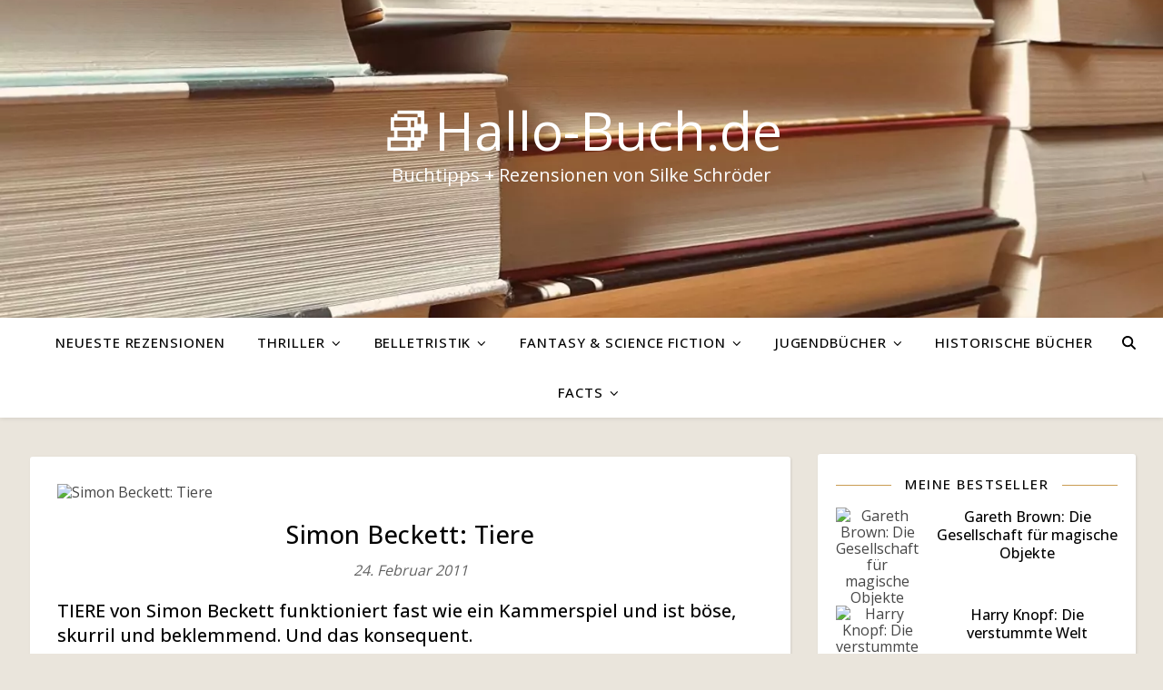

--- FILE ---
content_type: text/html; charset=UTF-8
request_url: https://www.hallo-buch.de/beckett-tiere.html
body_size: 38780
content:
<!DOCTYPE html>
<html lang="de">
<head>
	<meta charset="UTF-8">
	<meta name="viewport" content="width=device-width, initial-scale=1.0, maximum-scale=1.0, user-scalable=no" />

	<meta name='robots' content='index, follow, max-image-preview:large, max-snippet:-1, max-video-preview:-1' />

	<!-- This site is optimized with the Yoast SEO plugin v26.7 - https://yoast.com/wordpress/plugins/seo/ -->
	<title>Simon Beckett: Tiere &#187; 📚Hallo-Buch.de</title>
	<meta name="description" content="TIERE von Simon Beckett funktioniert fast wie ein Kammerspiel und ist böse, skurril und beklemmend. Und das konsequent." />
	<link rel="canonical" href="https://www.hallo-buch.de/beckett-tiere.html" />
	<meta name="twitter:label1" content="Verfasst von" />
	<meta name="twitter:data1" content="Silke Schröder" />
	<meta name="twitter:label2" content="Geschätzte Lesezeit" />
	<meta name="twitter:data2" content="1 Minute" />
	<script type="application/ld+json" class="yoast-schema-graph">{"@context":"https://schema.org","@graph":[{"@type":["Article","BlogPosting"],"@id":"https://www.hallo-buch.de/beckett-tiere.html#article","isPartOf":{"@id":"https://www.hallo-buch.de/beckett-tiere.html"},"author":{"name":"Silke Schröder","@id":"https://www.hallo-buch.de/#/schema/person/efdccd5dd1db48795966d7a42587cd97"},"headline":"Simon Beckett: Tiere","datePublished":"2011-02-24T15:17:00+00:00","dateModified":"2024-05-08T10:43:19+00:00","mainEntityOfPage":{"@id":"https://www.hallo-buch.de/beckett-tiere.html"},"wordCount":370,"publisher":{"@id":"https://www.hallo-buch.de/#organization"},"image":{"@id":"https://www.hallo-buch.de/beckett-tiere.html#primaryimage"},"thumbnailUrl":"https://i.pinimg.com/736x/38/80/f4/3880f45edaf3a55f1bc81f7407640aea.jpg","keywords":["Buchtipps","England","Krimi","Rezension","Thriller"],"articleSection":["2011","Beste englische Krimis","Thriller"],"inLanguage":"de"},{"@type":"WebPage","@id":"https://www.hallo-buch.de/beckett-tiere.html","url":"https://www.hallo-buch.de/beckett-tiere.html","name":"Simon Beckett: Tiere &#187; 📚Hallo-Buch.de","isPartOf":{"@id":"https://www.hallo-buch.de/#website"},"primaryImageOfPage":"https://i.pinimg.com/736x/38/80/f4/3880f45edaf3a55f1bc81f7407640aea.jpg","image":["https://i.pinimg.com/736x/38/80/f4/3880f45edaf3a55f1bc81f7407640aea.jpg"],"thumbnailUrl":"https://i.pinimg.com/736x/38/80/f4/3880f45edaf3a55f1bc81f7407640aea.jpg","datePublished":"2011-02-24T15:17:00+00:00","dateModified":"2024-05-08T10:43:19+00:00","description":"TIERE von Simon Beckett funktioniert fast wie ein Kammerspiel und ist böse, skurril und beklemmend. Und das konsequent.","breadcrumb":{"@id":"https://www.hallo-buch.de/beckett-tiere.html#breadcrumb"},"inLanguage":"de","potentialAction":[{"@type":"ReadAction","target":["https://www.hallo-buch.de/beckett-tiere.html"]}]},{"@type":"ImageObject","inLanguage":"de","@id":"https://www.hallo-buch.de/beckett-tiere.html#primaryimage","url":"https://i.pinimg.com/736x/38/80/f4/3880f45edaf3a55f1bc81f7407640aea.jpg","contentUrl":"https://i.pinimg.com/736x/38/80/f4/3880f45edaf3a55f1bc81f7407640aea.jpg","width":"640","height":"368","caption":"Simon Beckett: Tiere"},{"@type":"BreadcrumbList","@id":"https://www.hallo-buch.de/beckett-tiere.html#breadcrumb","itemListElement":[{"@type":"ListItem","position":1,"name":"zurück zu hallo-buch","item":"https://www.hallo-buch.de/"},{"@type":"ListItem","position":2,"name":"Simon Beckett: Tiere"}]},{"@type":"WebSite","@id":"https://www.hallo-buch.de/#website","url":"https://www.hallo-buch.de/","name":"Hallo-Buch.de","description":"Buchtipps + Rezensionen von Silke Schröder","publisher":{"@id":"https://www.hallo-buch.de/#organization"},"alternateName":"Hallo Buch","potentialAction":[{"@type":"SearchAction","target":{"@type":"EntryPoint","urlTemplate":"https://www.hallo-buch.de/?s={search_term_string}"},"query-input":{"@type":"PropertyValueSpecification","valueRequired":true,"valueName":"search_term_string"}}],"inLanguage":"de"},{"@type":"Organization","@id":"https://www.hallo-buch.de/#organization","name":"Hallo-Buch.de","url":"https://www.hallo-buch.de/","logo":{"@type":"ImageObject","inLanguage":"de","@id":"https://www.hallo-buch.de/#/schema/logo/image/","url":"https://www.hallo-buch.de/wp-content/uploads/2023/02/cropped-zwerge-1.jpg","contentUrl":"https://www.hallo-buch.de/wp-content/uploads/2023/02/cropped-zwerge-1.jpg","width":512,"height":512,"caption":"Hallo-Buch.de"},"image":{"@id":"https://www.hallo-buch.de/#/schema/logo/image/"}},{"@type":"Person","@id":"https://www.hallo-buch.de/#/schema/person/efdccd5dd1db48795966d7a42587cd97","name":"Silke Schröder","image":{"@type":"ImageObject","inLanguage":"de","@id":"https://www.hallo-buch.de/#/schema/person/image/","url":"https://secure.gravatar.com/avatar/8bf89beabe75ce5d9180f0f8f301aa036e4c767eba1737449932c30896c830ee?s=96&d=mm&r=g","contentUrl":"https://secure.gravatar.com/avatar/8bf89beabe75ce5d9180f0f8f301aa036e4c767eba1737449932c30896c830ee?s=96&d=mm&r=g","caption":"Silke Schröder"},"sameAs":["https://www.hallo-buch.de","https://www.facebook.com/hallobuch","https://www.instagram.com/hallobuch/","https://www.pinterest.de/hallobuch/buchtipps--rezensionen-hallo-buchde/","https://x.com/https://twitter.com/hallobuch"],"url":"https://www.hallo-buch.de/author/silke"}]}</script>
	<!-- / Yoast SEO plugin. -->


<link rel='dns-prefetch' href='//www.googletagmanager.com' />
<link rel="alternate" type="application/rss+xml" title=" 📚Hallo-Buch.de    &raquo; Feed" href="https://www.hallo-buch.de/feed" />
<link rel="alternate" type="application/rss+xml" title=" 📚Hallo-Buch.de    &raquo; Kommentar-Feed" href="https://www.hallo-buch.de/comments/feed" />
<style>[consent-id]:not(.rcb-content-blocker):not([consent-transaction-complete]):not([consent-visual-use-parent^="children:"]):not([consent-confirm]){opacity:0!important;}
.rcb-content-blocker+.rcb-content-blocker-children-fallback~*{display:none!important;}</style><link rel="preload" href="https://www.hallo-buch.de/wp-content/443cdfcfde1221cbaa9f4e9c74f90561/dist/5161471.js" as="script" />
<link rel="preload" href="https://www.hallo-buch.de/wp-content/443cdfcfde1221cbaa9f4e9c74f90561/dist/1653331988.js" as="script" />
<link rel="preload" href="https://www.hallo-buch.de/wp-content/plugins/real-cookie-banner/public/lib/animate.css/animate.min.css" as="style" />
<script data-cfasync="false" type="text/javascript" defer src="https://www.hallo-buch.de/wp-content/443cdfcfde1221cbaa9f4e9c74f90561/dist/5161471.js" id="real-cookie-banner-vendor-real-cookie-banner-banner-js"></script>
<script type="application/json" data-skip-lazy-load="js-extra" data-skip-moving="true" data-no-defer nitro-exclude data-alt-type="application/ld+json" data-dont-merge data-wpmeteor-nooptimize="true" data-cfasync="false" id="af746fe756c9ab21291f3bc23d0f008f01-js-extra">{"slug":"real-cookie-banner","textDomain":"real-cookie-banner","version":"5.2.10","restUrl":"https:\/\/www.hallo-buch.de\/wp-json\/real-cookie-banner\/v1\/","restNamespace":"real-cookie-banner\/v1","restPathObfuscateOffset":"5fd15f030d304e7c","restRoot":"https:\/\/www.hallo-buch.de\/wp-json\/","restQuery":{"_v":"5.2.10","_locale":"user"},"restNonce":"0532592fcb","restRecreateNonceEndpoint":"https:\/\/www.hallo-buch.de\/wp-admin\/admin-ajax.php?action=rest-nonce","publicUrl":"https:\/\/www.hallo-buch.de\/wp-content\/plugins\/real-cookie-banner\/public\/","chunkFolder":"dist","chunksLanguageFolder":"https:\/\/www.hallo-buch.de\/wp-content\/languages\/mo-cache\/real-cookie-banner\/","chunks":{"chunk-config-tab-blocker.lite.js":["de_DE-83d48f038e1cf6148175589160cda67e","de_DE-e5c2f3318cd06f18a058318f5795a54b","de_DE-76129424d1eb6744d17357561a128725","de_DE-d3d8ada331df664d13fa407b77bc690b"],"chunk-config-tab-blocker.pro.js":["de_DE-ddf5ae983675e7b6eec2afc2d53654a2","de_DE-487d95eea292aab22c80aa3ae9be41f0","de_DE-ab0e642081d4d0d660276c9cebfe9f5d","de_DE-0f5f6074a855fa677e6086b82145bd50"],"chunk-config-tab-consent.lite.js":["de_DE-3823d7521a3fc2857511061e0d660408"],"chunk-config-tab-consent.pro.js":["de_DE-9cb9ecf8c1e8ce14036b5f3a5e19f098"],"chunk-config-tab-cookies.lite.js":["de_DE-1a51b37d0ef409906245c7ed80d76040","de_DE-e5c2f3318cd06f18a058318f5795a54b","de_DE-76129424d1eb6744d17357561a128725"],"chunk-config-tab-cookies.pro.js":["de_DE-572ee75deed92e7a74abba4b86604687","de_DE-487d95eea292aab22c80aa3ae9be41f0","de_DE-ab0e642081d4d0d660276c9cebfe9f5d"],"chunk-config-tab-dashboard.lite.js":["de_DE-f843c51245ecd2b389746275b3da66b6"],"chunk-config-tab-dashboard.pro.js":["de_DE-ae5ae8f925f0409361cfe395645ac077"],"chunk-config-tab-import.lite.js":["de_DE-66df94240f04843e5a208823e466a850"],"chunk-config-tab-import.pro.js":["de_DE-e5fee6b51986d4ff7a051d6f6a7b076a"],"chunk-config-tab-licensing.lite.js":["de_DE-e01f803e4093b19d6787901b9591b5a6"],"chunk-config-tab-licensing.pro.js":["de_DE-4918ea9704f47c2055904e4104d4ffba"],"chunk-config-tab-scanner.lite.js":["de_DE-b10b39f1099ef599835c729334e38429"],"chunk-config-tab-scanner.pro.js":["de_DE-752a1502ab4f0bebfa2ad50c68ef571f"],"chunk-config-tab-settings.lite.js":["de_DE-37978e0b06b4eb18b16164a2d9c93a2c"],"chunk-config-tab-settings.pro.js":["de_DE-e59d3dcc762e276255c8989fbd1f80e3"],"chunk-config-tab-tcf.lite.js":["de_DE-4f658bdbf0aa370053460bc9e3cd1f69","de_DE-e5c2f3318cd06f18a058318f5795a54b","de_DE-d3d8ada331df664d13fa407b77bc690b"],"chunk-config-tab-tcf.pro.js":["de_DE-e1e83d5b8a28f1f91f63b9de2a8b181a","de_DE-487d95eea292aab22c80aa3ae9be41f0","de_DE-0f5f6074a855fa677e6086b82145bd50"]},"others":{"customizeValuesBanner":"{\"layout\":{\"type\":\"dialog\",\"maxHeightEnabled\":false,\"maxHeight\":740,\"dialogMaxWidth\":530,\"dialogPosition\":\"middleCenter\",\"dialogMargin\":[0,0,0,0],\"bannerPosition\":\"bottom\",\"bannerMaxWidth\":1024,\"dialogBorderRadius\":3,\"borderRadius\":5,\"animationIn\":\"slideInUp\",\"animationInDuration\":500,\"animationInOnlyMobile\":true,\"animationOut\":\"none\",\"animationOutDuration\":500,\"animationOutOnlyMobile\":true,\"overlay\":true,\"overlayBg\":\"#000000\",\"overlayBgAlpha\":38,\"overlayBlur\":2},\"decision\":{\"acceptAll\":\"button\",\"acceptEssentials\":\"button\",\"showCloseIcon\":true,\"acceptIndividual\":\"link\",\"buttonOrder\":\"all,essential,save,individual\",\"showGroups\":false,\"groupsFirstView\":false,\"saveButton\":\"always\"},\"design\":{\"bg\":\"#ffffff\",\"textAlign\":\"center\",\"linkTextDecoration\":\"underline\",\"borderWidth\":0,\"borderColor\":\"#ffffff\",\"fontSize\":13,\"fontColor\":\"#2b2b2b\",\"fontInheritFamily\":true,\"fontFamily\":\"Arial, Helvetica, sans-serif\",\"fontWeight\":\"normal\",\"boxShadowEnabled\":true,\"boxShadowOffsetX\":0,\"boxShadowOffsetY\":5,\"boxShadowBlurRadius\":13,\"boxShadowSpreadRadius\":0,\"boxShadowColor\":\"#000000\",\"boxShadowColorAlpha\":20},\"headerDesign\":{\"inheritBg\":true,\"bg\":\"#f4f4f4\",\"inheritTextAlign\":true,\"textAlign\":\"center\",\"padding\":[17,20,15,20],\"logo\":\"\",\"logoRetina\":\"\",\"logoMaxHeight\":40,\"logoPosition\":\"left\",\"logoMargin\":[5,15,5,15],\"fontSize\":20,\"fontColor\":\"#2b2b2b\",\"fontInheritFamily\":true,\"fontFamily\":\"Arial, Helvetica, sans-serif\",\"fontWeight\":\"normal\",\"borderWidth\":1,\"borderColor\":\"#efefef\"},\"bodyDesign\":{\"padding\":[15,20,5,20],\"descriptionInheritFontSize\":true,\"descriptionFontSize\":13,\"dottedGroupsInheritFontSize\":true,\"dottedGroupsFontSize\":13,\"dottedGroupsBulletColor\":\"#15779b\",\"teachingsInheritTextAlign\":true,\"teachingsTextAlign\":\"center\",\"teachingsSeparatorActive\":true,\"teachingsSeparatorWidth\":50,\"teachingsSeparatorHeight\":1,\"teachingsSeparatorColor\":\"#15779b\",\"teachingsInheritFontSize\":false,\"teachingsFontSize\":12,\"teachingsInheritFontColor\":false,\"teachingsFontColor\":\"#7c7c7c\",\"accordionMargin\":[10,0,5,0],\"accordionPadding\":[5,10,5,10],\"accordionArrowType\":\"outlined\",\"accordionArrowColor\":\"#15779b\",\"accordionBg\":\"#ffffff\",\"accordionActiveBg\":\"#f9f9f9\",\"accordionHoverBg\":\"#efefef\",\"accordionBorderWidth\":1,\"accordionBorderColor\":\"#efefef\",\"accordionTitleFontSize\":12,\"accordionTitleFontColor\":\"#2b2b2b\",\"accordionTitleFontWeight\":\"normal\",\"accordionDescriptionMargin\":[5,0,0,0],\"accordionDescriptionFontSize\":12,\"accordionDescriptionFontColor\":\"#757575\",\"accordionDescriptionFontWeight\":\"normal\",\"acceptAllOneRowLayout\":false,\"acceptAllPadding\":[10,10,10,10],\"acceptAllBg\":\"#15779b\",\"acceptAllTextAlign\":\"center\",\"acceptAllFontSize\":18,\"acceptAllFontColor\":\"#ffffff\",\"acceptAllFontWeight\":\"normal\",\"acceptAllBorderWidth\":0,\"acceptAllBorderColor\":\"#000000\",\"acceptAllHoverBg\":\"#11607d\",\"acceptAllHoverFontColor\":\"#ffffff\",\"acceptAllHoverBorderColor\":\"#000000\",\"acceptEssentialsUseAcceptAll\":true,\"acceptEssentialsButtonType\":\"\",\"acceptEssentialsPadding\":[10,10,10,10],\"acceptEssentialsBg\":\"#efefef\",\"acceptEssentialsTextAlign\":\"center\",\"acceptEssentialsFontSize\":18,\"acceptEssentialsFontColor\":\"#0a0a0a\",\"acceptEssentialsFontWeight\":\"normal\",\"acceptEssentialsBorderWidth\":0,\"acceptEssentialsBorderColor\":\"#000000\",\"acceptEssentialsHoverBg\":\"#e8e8e8\",\"acceptEssentialsHoverFontColor\":\"#000000\",\"acceptEssentialsHoverBorderColor\":\"#000000\",\"acceptIndividualPadding\":[5,5,5,5],\"acceptIndividualBg\":\"#ffffff\",\"acceptIndividualTextAlign\":\"center\",\"acceptIndividualFontSize\":15,\"acceptIndividualFontColor\":\"#15779b\",\"acceptIndividualFontWeight\":\"normal\",\"acceptIndividualBorderWidth\":0,\"acceptIndividualBorderColor\":\"#000000\",\"acceptIndividualHoverBg\":\"#ffffff\",\"acceptIndividualHoverFontColor\":\"#11607d\",\"acceptIndividualHoverBorderColor\":\"#000000\"},\"footerDesign\":{\"poweredByLink\":true,\"inheritBg\":false,\"bg\":\"#fcfcfc\",\"inheritTextAlign\":true,\"textAlign\":\"center\",\"padding\":[10,20,15,20],\"fontSize\":14,\"fontColor\":\"#7c7c7c\",\"fontInheritFamily\":true,\"fontFamily\":\"Arial, Helvetica, sans-serif\",\"fontWeight\":\"normal\",\"hoverFontColor\":\"#2b2b2b\",\"borderWidth\":1,\"borderColor\":\"#efefef\",\"languageSwitcher\":\"flags\"},\"texts\":{\"headline\":\"Privatsph\\u00e4re-Einstellungen\",\"description\":\"Wir verwenden Cookies und \\u00e4hnliche Technologien auf unserer Website und verarbeiten personenbezogene Daten von dir (z.B. IP-Adresse), um z.B. Inhalte und Anzeigen zu personalisieren, Medien von Drittanbietern einzubinden oder Zugriffe auf unsere Website zu analysieren. Die Datenverarbeitung kann auch erst in Folge gesetzter Cookies stattfinden. Wir teilen diese Daten mit Dritten, die wir in den Privatsph\\u00e4re-Einstellungen benennen.<br \\\/><br \\\/>Die Datenverarbeitung kann mit deiner Einwilligung oder auf Basis eines berechtigten Interesses erfolgen, dem du in den Privatsph\\u00e4re-Einstellungen widersprechen kannst. Du hast das Recht, nicht einzuwilligen und deine Einwilligung zu einem sp\\u00e4teren Zeitpunkt zu \\u00e4ndern oder zu widerrufen. Weitere Informationen zur Verwendung deiner Daten findest du in unserer {{privacyPolicy}}Datenschutzerkl\\u00e4rung{{\\\/privacyPolicy}}.\",\"acceptAll\":\"Alle akzeptieren\",\"acceptEssentials\":\"Weiter ohne Einwilligung\",\"acceptIndividual\":\"Privatsph\\u00e4re-Einstellungen individuell festlegen\",\"poweredBy\":\"1\",\"dataProcessingInUnsafeCountries\":\"Einige Services verarbeiten personenbezogene Daten in unsicheren Drittl\\u00e4ndern. Mit deiner Einwilligung stimmst du auch der Datenverarbeitung gekennzeichneter Services gem\\u00e4\\u00df {{legalBasis}} zu, mit Risiken wie unzureichenden Rechtsmitteln, unbefugtem Zugriff durch Beh\\u00f6rden ohne Information oder Widerspruchsm\\u00f6glichkeit, unbefugter Weitergabe an Dritte und unzureichenden Datensicherheitsma\\u00dfnahmen.\",\"ageNoticeBanner\":\"Du bist unter {{minAge}} Jahre alt? Dann kannst du nicht in optionale Services einwilligen. Du kannst deine Eltern oder Erziehungsberechtigten bitten, mit dir in diese Services einzuwilligen.\",\"ageNoticeBlocker\":\"Du bist unter {{minAge}} Jahre alt? Leider darfst du diesem Service nicht selbst zustimmen, um diese Inhalte zu sehen. Bitte deine Eltern oder Erziehungsberechtigten, dem Service mit dir zuzustimmen!\",\"listServicesNotice\":\"Wenn du alle Services akzeptierst, erlaubst du, dass {{services}} geladen werden. Diese sind nach ihrem Zweck in Gruppen {{serviceGroups}} unterteilt (Zugeh\\u00f6rigkeit durch hochgestellte Zahlen gekennzeichnet).\",\"listServicesLegitimateInterestNotice\":\"Au\\u00dferdem werden die {{services}} auf der Grundlage eines berechtigten Interesses geladen.\",\"consentForwardingExternalHosts\":\"Deine Einwilligung gilt auch auf {{websites}}.\",\"blockerHeadline\":\"{{name}} aufgrund von Privatsph\\u00e4re-Einstellungen blockiert\",\"blockerLinkShowMissing\":\"Zeige alle Services, denen du noch zustimmen musst\",\"blockerLoadButton\":\"Services akzeptieren und Inhalte laden\",\"blockerAcceptInfo\":\"Wenn du die blockierten Inhalte l\\u00e4dst, werden deine Datenschutzeinstellungen angepasst. Inhalte aus diesem Service werden in Zukunft nicht mehr blockiert.\",\"stickyHistory\":\"Historie der Privatsph\\u00e4re-Einstellungen\",\"stickyRevoke\":\"Einwilligungen widerrufen\",\"stickyRevokeSuccessMessage\":\"Du hast die Einwilligung f\\u00fcr Services mit dessen Cookies und Verarbeitung personenbezogener Daten erfolgreich widerrufen. Die Seite wird jetzt neu geladen!\",\"stickyChange\":\"Privatsph\\u00e4re-Einstellungen \\u00e4ndern\"},\"individualLayout\":{\"inheritDialogMaxWidth\":false,\"dialogMaxWidth\":825,\"inheritBannerMaxWidth\":true,\"bannerMaxWidth\":1980,\"descriptionTextAlign\":\"left\"},\"group\":{\"checkboxBg\":\"#f0f0f0\",\"checkboxBorderWidth\":1,\"checkboxBorderColor\":\"#d2d2d2\",\"checkboxActiveColor\":\"#ffffff\",\"checkboxActiveBg\":\"#15779b\",\"checkboxActiveBorderColor\":\"#11607d\",\"groupInheritBg\":true,\"groupBg\":\"#f4f4f4\",\"groupPadding\":[15,15,15,15],\"groupSpacing\":10,\"groupBorderRadius\":5,\"groupBorderWidth\":1,\"groupBorderColor\":\"#f4f4f4\",\"headlineFontSize\":16,\"headlineFontWeight\":\"normal\",\"headlineFontColor\":\"#2b2b2b\",\"descriptionFontSize\":14,\"descriptionFontColor\":\"#7c7c7c\",\"linkColor\":\"#7c7c7c\",\"linkHoverColor\":\"#2b2b2b\",\"detailsHideLessRelevant\":true},\"saveButton\":{\"useAcceptAll\":true,\"type\":\"button\",\"padding\":[10,10,10,10],\"bg\":\"#efefef\",\"textAlign\":\"center\",\"fontSize\":18,\"fontColor\":\"#0a0a0a\",\"fontWeight\":\"normal\",\"borderWidth\":0,\"borderColor\":\"#000000\",\"hoverBg\":\"#e8e8e8\",\"hoverFontColor\":\"#000000\",\"hoverBorderColor\":\"#000000\"},\"individualTexts\":{\"headline\":\"Individuelle Privatsph\\u00e4re-Einstellungen\",\"description\":\"Wir verwenden Cookies und \\u00e4hnliche Technologien auf unserer Website und verarbeiten personenbezogene Daten von dir (z.B. IP-Adresse), um z.B. Inhalte und Anzeigen zu personalisieren, Medien von Drittanbietern einzubinden oder Zugriffe auf unsere Website zu analysieren. Die Datenverarbeitung kann auch erst in Folge gesetzter Cookies stattfinden. Wir teilen diese Daten mit Dritten, die wir in den Privatsph\\u00e4re-Einstellungen benennen.<br \\\/><br \\\/>Die Datenverarbeitung kann mit deiner Einwilligung oder auf Basis eines berechtigten Interesses erfolgen, dem du in den Privatsph\\u00e4re-Einstellungen widersprechen kannst. Du hast das Recht, nicht einzuwilligen und deine Einwilligung zu einem sp\\u00e4teren Zeitpunkt zu \\u00e4ndern oder zu widerrufen. Weitere Informationen zur Verwendung deiner Daten findest du in unserer {{privacyPolicy}}Datenschutzerkl\\u00e4rung{{\\\/privacyPolicy}}.<br \\\/><br \\\/>Im Folgenden findest du eine \\u00dcbersicht \\u00fcber alle Services, die von dieser Website genutzt werden. Du kannst dir detaillierte Informationen zu jedem Service ansehen und ihm einzeln zustimmen oder von deinem Widerspruchsrecht Gebrauch machen.\",\"save\":\"Individuelle Auswahlen speichern\",\"showMore\":\"Service-Informationen anzeigen\",\"hideMore\":\"Service-Informationen ausblenden\",\"postamble\":\"\"},\"mobile\":{\"enabled\":true,\"maxHeight\":400,\"hideHeader\":false,\"alignment\":\"bottom\",\"scalePercent\":90,\"scalePercentVertical\":-50},\"sticky\":{\"enabled\":false,\"animationsEnabled\":true,\"alignment\":\"left\",\"bubbleBorderRadius\":50,\"icon\":\"fingerprint\",\"iconCustom\":\"\",\"iconCustomRetina\":\"\",\"iconSize\":30,\"iconColor\":\"#ffffff\",\"bubbleMargin\":[10,20,20,20],\"bubblePadding\":15,\"bubbleBg\":\"#15779b\",\"bubbleBorderWidth\":0,\"bubbleBorderColor\":\"#10556f\",\"boxShadowEnabled\":true,\"boxShadowOffsetX\":0,\"boxShadowOffsetY\":2,\"boxShadowBlurRadius\":5,\"boxShadowSpreadRadius\":1,\"boxShadowColor\":\"#105b77\",\"boxShadowColorAlpha\":40,\"bubbleHoverBg\":\"#ffffff\",\"bubbleHoverBorderColor\":\"#000000\",\"hoverIconColor\":\"#000000\",\"hoverIconCustom\":\"\",\"hoverIconCustomRetina\":\"\",\"menuFontSize\":16,\"menuBorderRadius\":5,\"menuItemSpacing\":10,\"menuItemPadding\":[5,10,5,10]},\"customCss\":{\"css\":\"\",\"antiAdBlocker\":\"y\"}}","isPro":false,"showProHints":false,"proUrl":"https:\/\/devowl.io\/de\/go\/real-cookie-banner?source=rcb-lite","showLiteNotice":true,"frontend":{"groups":"[{\"id\":17,\"name\":\"Essenziell\",\"slug\":\"essenziell\",\"description\":\"Essenzielle Services sind f\\u00fcr die grundlegende Funktionalit\\u00e4t der Website erforderlich. Sie enthalten nur technisch notwendige Services. Diesen Services kann nicht widersprochen werden.\",\"isEssential\":true,\"isDefault\":true,\"items\":[{\"id\":206,\"name\":\"Real Cookie Banner\",\"purpose\":\"Real Cookie Banner bittet Website-Besucher um die Einwilligung zum Setzen von Cookies und zur Verarbeitung personenbezogener Daten. Dazu wird jedem Website-Besucher eine UUID (pseudonyme Identifikation des Nutzers) zugewiesen, die bis zum Ablauf des Cookies zur Speicherung der Einwilligung g\\u00fcltig ist. Cookies werden dazu verwendet, um zu testen, ob Cookies gesetzt werden k\\u00f6nnen, um Referenz auf die dokumentierte Einwilligung zu speichern, um zu speichern, in welche Services aus welchen Service-Gruppen der Besucher eingewilligt hat, und, falls Einwilligung nach dem Transparency & Consent Framework (TCF) eingeholt werden, um die Einwilligungen in TCF Partner, Zwecke, besondere Zwecke, Funktionen und besondere Funktionen zu speichern. Im Rahmen der Darlegungspflicht nach DSGVO wird die erhobene Einwilligung vollumf\\u00e4nglich dokumentiert. Dazu z\\u00e4hlt neben den Services und Service-Gruppen, in welche der Besucher eingewilligt hat, und falls Einwilligung nach dem TCF Standard eingeholt werden, in welche TCF Partner, Zwecke und Funktionen der Besucher eingewilligt hat, alle Einstellungen des Cookie Banners zum Zeitpunkt der Einwilligung als auch die technischen Umst\\u00e4nde (z.B. Gr\\u00f6\\u00dfe des Sichtbereichs bei der Einwilligung) und die Nutzerinteraktionen (z.B. Klick auf Buttons), die zur Einwilligung gef\\u00fchrt haben. Die Einwilligung wird pro Sprache einmal erhoben.\",\"providerContact\":{\"phone\":\"\",\"email\":\"\",\"link\":\"\"},\"isProviderCurrentWebsite\":true,\"provider\":\"Hallo Buch!\",\"uniqueName\":\"real-cookie-banner\",\"isEmbeddingOnlyExternalResources\":false,\"legalBasis\":\"legal-requirement\",\"dataProcessingInCountries\":[],\"dataProcessingInCountriesSpecialTreatments\":[],\"technicalDefinitions\":[{\"type\":\"http\",\"name\":\"real_cookie_banner*\",\"host\":\".hallo-buch.de\",\"duration\":365,\"durationUnit\":\"d\",\"isSessionDuration\":false,\"purpose\":\"Eindeutiger Identifikator f\\u00fcr die Einwilligung, aber nicht f\\u00fcr den Website-Besucher. Revisionshash f\\u00fcr die Einstellungen des Cookie-Banners (Texte, Farben, Funktionen, Servicegruppen, Dienste, Content Blocker usw.). IDs f\\u00fcr eingewilligte Services und Service-Gruppen.\"},{\"type\":\"http\",\"name\":\"real_cookie_banner*-tcf\",\"host\":\".hallo-buch.de\",\"duration\":365,\"durationUnit\":\"d\",\"isSessionDuration\":false,\"purpose\":\"Im Rahmen von TCF gesammelte Einwilligungen, die im TC-String-Format gespeichert werden, einschlie\\u00dflich TCF-Vendoren, -Zwecke, -Sonderzwecke, -Funktionen und -Sonderfunktionen.\"},{\"type\":\"http\",\"name\":\"real_cookie_banner*-gcm\",\"host\":\".hallo-buch.de\",\"duration\":365,\"durationUnit\":\"d\",\"isSessionDuration\":false,\"purpose\":\"Die im Google Consent Mode gesammelten Einwilligungen in die verschiedenen Einwilligungstypen (Zwecke) werden f\\u00fcr alle mit dem Google Consent Mode kompatiblen Services gespeichert.\"},{\"type\":\"http\",\"name\":\"real_cookie_banner-test\",\"host\":\".hallo-buch.de\",\"duration\":365,\"durationUnit\":\"d\",\"isSessionDuration\":false,\"purpose\":\"Cookie, der gesetzt wurde, um die Funktionalit\\u00e4t von HTTP-Cookies zu testen. Wird sofort nach dem Test gel\\u00f6scht.\"},{\"type\":\"local\",\"name\":\"real_cookie_banner*\",\"host\":\"https:\\\/\\\/www.hallo-buch.de\",\"duration\":1,\"durationUnit\":\"d\",\"isSessionDuration\":false,\"purpose\":\"Eindeutiger Identifikator f\\u00fcr die Einwilligung, aber nicht f\\u00fcr den Website-Besucher. Revisionshash f\\u00fcr die Einstellungen des Cookie-Banners (Texte, Farben, Funktionen, Service-Gruppen, Services, Content Blocker usw.). IDs f\\u00fcr eingewilligte Services und Service-Gruppen. Wird nur solange gespeichert, bis die Einwilligung auf dem Website-Server dokumentiert ist.\"},{\"type\":\"local\",\"name\":\"real_cookie_banner*-tcf\",\"host\":\"https:\\\/\\\/www.hallo-buch.de\",\"duration\":1,\"durationUnit\":\"d\",\"isSessionDuration\":false,\"purpose\":\"Im Rahmen von TCF gesammelte Einwilligungen werden im TC-String-Format gespeichert, einschlie\\u00dflich TCF Vendoren, Zwecke, besondere Zwecke, Funktionen und besondere Funktionen. Wird nur solange gespeichert, bis die Einwilligung auf dem Website-Server dokumentiert ist.\"},{\"type\":\"local\",\"name\":\"real_cookie_banner*-gcm\",\"host\":\"https:\\\/\\\/www.hallo-buch.de\",\"duration\":1,\"durationUnit\":\"d\",\"isSessionDuration\":false,\"purpose\":\"Im Rahmen des Google Consent Mode erfasste Einwilligungen werden f\\u00fcr alle mit dem Google Consent Mode kompatiblen Services in Einwilligungstypen (Zwecke) gespeichert. Wird nur solange gespeichert, bis die Einwilligung auf dem Website-Server dokumentiert ist.\"},{\"type\":\"local\",\"name\":\"real_cookie_banner-consent-queue*\",\"host\":\"https:\\\/\\\/www.hallo-buch.de\",\"duration\":1,\"durationUnit\":\"d\",\"isSessionDuration\":false,\"purpose\":\"Lokale Zwischenspeicherung (Caching) der Auswahl im Cookie-Banner, bis der Server die Einwilligung dokumentiert; Dokumentation periodisch oder bei Seitenwechseln versucht, wenn der Server nicht verf\\u00fcgbar oder \\u00fcberlastet ist.\"}],\"codeDynamics\":[],\"providerPrivacyPolicyUrl\":\"https:\\\/\\\/www.hallo-buch.de\\\/privacy-policy\\\/\",\"providerLegalNoticeUrl\":\"\",\"tagManagerOptInEventName\":\"\",\"tagManagerOptOutEventName\":\"\",\"googleConsentModeConsentTypes\":[],\"executePriority\":10,\"codeOptIn\":\"\",\"executeCodeOptInWhenNoTagManagerConsentIsGiven\":false,\"codeOptOut\":\"\",\"executeCodeOptOutWhenNoTagManagerConsentIsGiven\":false,\"deleteTechnicalDefinitionsAfterOptOut\":false,\"codeOnPageLoad\":\"\",\"presetId\":\"real-cookie-banner\"}]}]","links":[{"id":6081,"label":"Datenschutzerkl\u00e4rung","pageType":"privacyPolicy","isExternalUrl":false,"pageId":3,"url":"https:\/\/www.hallo-buch.de\/privacy-policy","hideCookieBanner":true,"isTargetBlank":true},{"id":6082,"label":"Impressum","pageType":"legalNotice","isExternalUrl":false,"pageId":207,"url":"https:\/\/www.hallo-buch.de\/impressum","hideCookieBanner":true,"isTargetBlank":true}],"websiteOperator":{"address":"Im Moore 45, 30167 Hannover","country":"DE","contactEmail":"base64-encoded:c2lsa2Uuc2Nocm9lZGVyQGhhbGxvLWJ1Y2guZGU=","contactPhone":"","contactFormUrl":false},"blocker":[],"languageSwitcher":[],"predefinedDataProcessingInSafeCountriesLists":{"GDPR":["AT","BE","BG","HR","CY","CZ","DK","EE","FI","FR","DE","GR","HU","IE","IS","IT","LI","LV","LT","LU","MT","NL","NO","PL","PT","RO","SK","SI","ES","SE"],"DSG":["CH"],"GDPR+DSG":[],"ADEQUACY_EU":["AD","AR","CA","FO","GG","IL","IM","JP","JE","NZ","KR","CH","GB","UY","US"],"ADEQUACY_CH":["DE","AD","AR","AT","BE","BG","CA","CY","HR","DK","ES","EE","FI","FR","GI","GR","GG","HU","IM","FO","IE","IS","IL","IT","JE","LV","LI","LT","LU","MT","MC","NO","NZ","NL","PL","PT","CZ","RO","GB","SK","SI","SE","UY","US"]},"decisionCookieName":"real_cookie_banner-v:3_blog:1_path:26e9bcc","revisionHash":"8e390bcf29832a1816ab2331dab5d2a9","territorialLegalBasis":["gdpr-eprivacy"],"setCookiesViaManager":"none","isRespectDoNotTrack":false,"failedConsentDocumentationHandling":"essentials","isAcceptAllForBots":true,"isDataProcessingInUnsafeCountries":false,"isAgeNotice":true,"ageNoticeAgeLimit":16,"isListServicesNotice":true,"isBannerLessConsent":false,"isTcf":false,"isGcm":false,"isGcmListPurposes":false,"hasLazyData":false},"anonymousContentUrl":"https:\/\/www.hallo-buch.de\/wp-content\/443cdfcfde1221cbaa9f4e9c74f90561\/dist\/","anonymousHash":"443cdfcfde1221cbaa9f4e9c74f90561","hasDynamicPreDecisions":false,"isLicensed":true,"isDevLicense":false,"multilingualSkipHTMLForTag":"","isCurrentlyInTranslationEditorPreview":false,"defaultLanguage":"","currentLanguage":"","activeLanguages":[],"context":"","iso3166OneAlpha2":{"AF":"Afghanistan","AL":"Albanien","DZ":"Algerien","AS":"Amerikanisch-Samoa","AD":"Andorra","AO":"Angola","AI":"Anguilla","AQ":"Antarktis","AG":"Antigua und Barbuda","AR":"Argentinien","AM":"Armenien","AW":"Aruba","AZ":"Aserbaidschan","AU":"Australien","BS":"Bahamas","BH":"Bahrain","BD":"Bangladesch","BB":"Barbados","BY":"Belarus","BE":"Belgien","BZ":"Belize","BJ":"Benin","BM":"Bermuda","BT":"Bhutan","BO":"Bolivien","BA":"Bosnien und Herzegowina","BW":"Botswana","BV":"Bouvetinsel","BR":"Brasilien","IO":"Britisches Territorium im Indischen Ozean","BN":"Brunei Darussalam","BG":"Bulgarien","BF":"Burkina Faso","BI":"Burundi","CL":"Chile","CN":"China","CK":"Cookinseln","CR":"Costa Rica","CW":"Cura\u00e7ao","DE":"Deutschland","LA":"Die Laotische Demokratische Volksrepublik","DM":"Dominica","DO":"Dominikanische Republik","DJ":"Dschibuti","DK":"D\u00e4nemark","EC":"Ecuador","SV":"El Salvador","ER":"Eritrea","EE":"Estland","FK":"Falklandinseln (Malwinen)","FJ":"Fidschi","FI":"Finnland","FR":"Frankreich","GF":"Franz\u00f6sisch-Guayana","PF":"Franz\u00f6sisch-Polynesien","TF":"Franz\u00f6sische S\u00fcd- und Antarktisgebiete","FO":"F\u00e4r\u00f6er Inseln","FM":"F\u00f6derierte Staaten von Mikronesien","GA":"Gabun","GM":"Gambia","GE":"Georgien","GH":"Ghana","GI":"Gibraltar","GD":"Grenada","GR":"Griechenland","GL":"Gr\u00f6nland","GP":"Guadeloupe","GU":"Guam","GT":"Guatemala","GG":"Guernsey","GN":"Guinea","GW":"Guinea-Bissau","GY":"Guyana","HT":"Haiti","HM":"Heard und die McDonaldinseln","VA":"Heiliger Stuhl (Staat Vatikanstadt)","HN":"Honduras","HK":"Hong Kong","IN":"Indien","ID":"Indonesien","IQ":"Irak","IE":"Irland","IR":"Islamische Republik Iran","IS":"Island","IM":"Isle of Man","IL":"Israel","IT":"Italien","JM":"Jamaika","JP":"Japan","YE":"Jemen","JE":"Jersey","JO":"Jordanien","VG":"Jungferninseln, Britisch","VI":"Jungferninseln, U.S.","KY":"Kaimaninseln","KH":"Kambodscha","CM":"Kamerun","CA":"Kanada","CV":"Kap Verde","BQ":"Karibischen Niederlande","KZ":"Kasachstan","QA":"Katar","KE":"Kenia","KG":"Kirgisistan","KI":"Kiribati","UM":"Kleinere Inselbesitzungen der Vereinigten Staaten","CC":"Kokosinseln","CO":"Kolumbien","KM":"Komoren","CG":"Kongo","CD":"Kongo, Demokratische Republik","KR":"Korea","XK":"Kosovo","HR":"Kroatien","CU":"Kuba","KW":"Kuwait","LS":"Lesotho","LV":"Lettland","LB":"Libanon","LR":"Liberia","LY":"Libysch-Arabische Dschamahirija","LI":"Liechtenstein","LT":"Litauen","LU":"Luxemburg","MO":"Macao","MG":"Madagaskar","MW":"Malawi","MY":"Malaysia","MV":"Malediven","ML":"Mali","MT":"Malta","MA":"Marokko","MH":"Marshallinseln","MQ":"Martinique","MR":"Mauretanien","MU":"Mauritius","YT":"Mayotte","MK":"Mazedonien","MX":"Mexiko","MD":"Moldawien","MC":"Monaco","MN":"Mongolei","ME":"Montenegro","MS":"Montserrat","MZ":"Mosambik","MM":"Myanmar","NA":"Namibia","NR":"Nauru","NP":"Nepal","NC":"Neukaledonien","NZ":"Neuseeland","NI":"Nicaragua","NL":"Niederlande","AN":"Niederl\u00e4ndische Antillen","NE":"Niger","NG":"Nigeria","NU":"Niue","KP":"Nordkorea","NF":"Norfolkinsel","NO":"Norwegen","MP":"N\u00f6rdliche Marianen","OM":"Oman","PK":"Pakistan","PW":"Palau","PS":"Pal\u00e4stinensisches Gebiet, besetzt","PA":"Panama","PG":"Papua-Neuguinea","PY":"Paraguay","PE":"Peru","PH":"Philippinen","PN":"Pitcairn","PL":"Polen","PT":"Portugal","PR":"Puerto Rico","CI":"Republik C\u00f4te d'Ivoire","RW":"Ruanda","RO":"Rum\u00e4nien","RU":"Russische F\u00f6deration","RE":"R\u00e9union","BL":"Saint Barth\u00e9l\u00e9my","PM":"Saint Pierre und Miquelo","SB":"Salomonen","ZM":"Sambia","WS":"Samoa","SM":"San Marino","SH":"Sankt Helena","MF":"Sankt Martin","SA":"Saudi-Arabien","SE":"Schweden","CH":"Schweiz","SN":"Senegal","RS":"Serbien","SC":"Seychellen","SL":"Sierra Leone","ZW":"Simbabwe","SG":"Singapur","SX":"Sint Maarten","SK":"Slowakei","SI":"Slowenien","SO":"Somalia","ES":"Spanien","LK":"Sri Lanka","KN":"St. Kitts und Nevis","LC":"St. Lucia","VC":"St. Vincent und Grenadinen","SD":"Sudan","SR":"Surinam","SJ":"Svalbard und Jan Mayen","SZ":"Swasiland","SY":"Syrische Arabische Republik","ST":"S\u00e3o Tom\u00e9 und Pr\u00edncipe","ZA":"S\u00fcdafrika","GS":"S\u00fcdgeorgien und die S\u00fcdlichen Sandwichinseln","SS":"S\u00fcdsudan","TJ":"Tadschikistan","TW":"Taiwan","TZ":"Tansania","TH":"Thailand","TL":"Timor-Leste","TG":"Togo","TK":"Tokelau","TO":"Tonga","TT":"Trinidad und Tobago","TD":"Tschad","CZ":"Tschechische Republik","TN":"Tunesien","TM":"Turkmenistan","TC":"Turks- und Caicosinseln","TV":"Tuvalu","TR":"T\u00fcrkei","UG":"Uganda","UA":"Ukraine","HU":"Ungarn","UY":"Uruguay","UZ":"Usbekistan","VU":"Vanuatu","VE":"Venezuela","AE":"Vereinigte Arabische Emirate","US":"Vereinigte Staaten","GB":"Vereinigtes K\u00f6nigreich","VN":"Vietnam","WF":"Wallis und Futuna","CX":"Weihnachtsinsel","EH":"Westsahara","CF":"Zentralafrikanische Republik","CY":"Zypern","EG":"\u00c4gypten","GQ":"\u00c4quatorialguinea","ET":"\u00c4thiopien","AX":"\u00c5land Inseln","AT":"\u00d6sterreich"},"visualParentSelectors":{".et_pb_video_box":1,".et_pb_video_slider:has(>.et_pb_slider_carousel %s)":"self",".ast-oembed-container":1,".wpb_video_wrapper":1,".gdlr-core-pbf-background-wrap":1},"isPreventPreDecision":false,"isInvalidateImplicitUserConsent":false,"dependantVisibilityContainers":["[role=\"tabpanel\"]",".eael-tab-content-item",".wpcs_content_inner",".op3-contenttoggleitem-content",".op3-popoverlay-content",".pum-overlay","[data-elementor-type=\"popup\"]",".wp-block-ub-content-toggle-accordion-content-wrap",".w-popup-wrap",".oxy-lightbox_inner[data-inner-content=true]",".oxy-pro-accordion_body",".oxy-tab-content",".kt-accordion-panel",".vc_tta-panel-body",".mfp-hide","div[id^=\"tve_thrive_lightbox_\"]",".brxe-xpromodalnestable",".evcal_eventcard",".divioverlay",".et_pb_toggle_content"],"disableDeduplicateExceptions":[".et_pb_video_slider"],"bannerDesignVersion":12,"bannerI18n":{"showMore":"Mehr anzeigen","hideMore":"Verstecken","showLessRelevantDetails":"Weitere Details anzeigen (%s)","hideLessRelevantDetails":"Weitere Details ausblenden (%s)","other":"Anderes","legalBasis":{"label":"Verwendung auf gesetzlicher Grundlage von","consentPersonalData":"Einwilligung zur Verarbeitung personenbezogener Daten","consentStorage":"Einwilligung zur Speicherung oder zum Zugriff auf Informationen auf der Endeinrichtung des Nutzers","legitimateInterestPersonalData":"Berechtigtes Interesse zur Verarbeitung personenbezogener Daten","legitimateInterestStorage":"Bereitstellung eines ausdr\u00fccklich gew\u00fcnschten digitalen Dienstes zur Speicherung oder zum Zugriff auf Informationen auf der Endeinrichtung des Nutzers","legalRequirementPersonalData":"Erf\u00fcllung einer rechtlichen Verpflichtung zur Verarbeitung personenbezogener Daten"},"territorialLegalBasisArticles":{"gdpr-eprivacy":{"dataProcessingInUnsafeCountries":"Art. 49 Abs. 1 lit. a DSGVO"},"dsg-switzerland":{"dataProcessingInUnsafeCountries":"Art. 17 Abs. 1 lit. a DSG (Schweiz)"}},"legitimateInterest":"Berechtigtes Interesse","consent":"Einwilligung","crawlerLinkAlert":"Wir haben erkannt, dass du ein Crawler\/Bot bist. Nur nat\u00fcrliche Personen d\u00fcrfen in Cookies und die Verarbeitung von personenbezogenen Daten einwilligen. Daher hat der Link f\u00fcr dich keine Funktion.","technicalCookieDefinitions":"Technische Cookie-Definitionen","technicalCookieName":"Technischer Cookie Name","usesCookies":"Verwendete Cookies","cookieRefresh":"Cookie-Erneuerung","usesNonCookieAccess":"Verwendet Cookie-\u00e4hnliche Informationen (LocalStorage, SessionStorage, IndexDB, etc.)","host":"Host","duration":"Dauer","noExpiration":"Kein Ablauf","type":"Typ","purpose":"Zweck","purposes":"Zwecke","headerTitlePrivacyPolicyHistory":"Privatsph\u00e4re-Einstellungen: Historie","skipToConsentChoices":"Zu Einwilligungsoptionen springen","historyLabel":"Einwilligungen anzeigen vom","historyItemLoadError":"Das Lesen der Zustimmung ist fehlgeschlagen. Bitte versuche es sp\u00e4ter noch einmal!","historySelectNone":"Noch nicht eingewilligt","provider":"Anbieter","providerContactPhone":"Telefon","providerContactEmail":"E-Mail","providerContactLink":"Kontaktformular","providerPrivacyPolicyUrl":"Datenschutzerkl\u00e4rung","providerLegalNoticeUrl":"Impressum","nonStandard":"Nicht standardisierte Datenverarbeitung","nonStandardDesc":"Einige Services setzen Cookies und\/oder verarbeiten personenbezogene Daten, ohne die Standards f\u00fcr die Mitteilung der Einwilligung einzuhalten. Diese Services werden in mehrere Gruppen eingeteilt. Sogenannte \"essenzielle Services\" werden auf Basis eines berechtigten Interesses genutzt und k\u00f6nnen nicht abgew\u00e4hlt werden (ein Widerspruch muss ggf. per E-Mail oder Brief gem\u00e4\u00df der Datenschutzerkl\u00e4rung erfolgen), w\u00e4hrend alle anderen Services nur nach einer Einwilligung genutzt werden.","dataProcessingInThirdCountries":"Datenverarbeitung in Drittl\u00e4ndern","safetyMechanisms":{"label":"Sicherheitsmechanismen f\u00fcr die Daten\u00fcbermittlung","standardContractualClauses":"Standardvertragsklauseln","adequacyDecision":"Angemessenheitsbeschluss","eu":"EU","switzerland":"Schweiz","bindingCorporateRules":"Verbindliche interne Datenschutzvorschriften","contractualGuaranteeSccSubprocessors":"Vertragliche Garantie f\u00fcr Standardvertragsklauseln mit Unterauftragsverarbeitern"},"durationUnit":{"n1":{"s":"Sekunde","m":"Minute","h":"Stunde","d":"Tag","mo":"Monat","y":"Jahr"},"nx":{"s":"Sekunden","m":"Minuten","h":"Stunden","d":"Tage","mo":"Monate","y":"Jahre"}},"close":"Schlie\u00dfen","closeWithoutSaving":"Schlie\u00dfen ohne Speichern","yes":"Ja","no":"Nein","unknown":"Unbekannt","none":"Nichts","noLicense":"Keine Lizenz aktiviert - kein Produktionseinsatz!","devLicense":"Produktlizenz nicht f\u00fcr den Produktionseinsatz!","devLicenseLearnMore":"Mehr erfahren","devLicenseLink":"https:\/\/devowl.io\/de\/wissensdatenbank\/lizenz-installations-typ\/","andSeparator":" und ","deprecated":{"appropriateSafeguard":"Geeignete Garantien","dataProcessingInUnsafeCountries":"Datenverarbeitung in unsicheren Drittl\u00e4ndern","legalRequirement":"Erf\u00fcllung einer rechtlichen Verpflichtung"}},"pageRequestUuid4":"a44e51d3e-5593-4355-8264-afadb51cdb72","pageByIdUrl":"https:\/\/www.hallo-buch.de?page_id","pluginUrl":"https:\/\/devowl.io\/wordpress-real-cookie-banner\/"}}</script><script data-skip-lazy-load="js-extra" data-skip-moving="true" data-no-defer nitro-exclude data-alt-type="application/ld+json" data-dont-merge data-wpmeteor-nooptimize="true" data-cfasync="false" id="af746fe756c9ab21291f3bc23d0f008f02-js-extra">
(()=>{var x=function (a,b){return-1<["codeOptIn","codeOptOut","codeOnPageLoad","contactEmail"].indexOf(a)&&"string"==typeof b&&b.startsWith("base64-encoded:")?window.atob(b.substr(15)):b},t=(e,t)=>new Proxy(e,{get:(e,n)=>{let r=Reflect.get(e,n);return n===t&&"string"==typeof r&&(r=JSON.parse(r,x),Reflect.set(e,n,r)),r}}),n=JSON.parse(document.getElementById("af746fe756c9ab21291f3bc23d0f008f01-js-extra").innerHTML,x);window.Proxy?n.others.frontend=t(n.others.frontend,"groups"):n.others.frontend.groups=JSON.parse(n.others.frontend.groups,x);window.Proxy?n.others=t(n.others,"customizeValuesBanner"):n.others.customizeValuesBanner=JSON.parse(n.others.customizeValuesBanner,x);;window.realCookieBanner=n;window[Math.random().toString(36)]=n;
})();
</script><script data-cfasync="false" type="text/javascript" id="real-cookie-banner-banner-js-before">
/* <![CDATA[ */
((a,b)=>{a[b]||(a[b]={unblockSync:()=>undefined},["consentSync"].forEach(c=>a[b][c]=()=>({cookie:null,consentGiven:!1,cookieOptIn:!0})),["consent","consentAll","unblock"].forEach(c=>a[b][c]=(...d)=>new Promise(e=>a.addEventListener(b,()=>{a[b][c](...d).then(e)},{once:!0}))))})(window,"consentApi");
//# sourceURL=real-cookie-banner-banner-js-before
/* ]]> */
</script>
<script data-cfasync="false" type="text/javascript" defer src="https://www.hallo-buch.de/wp-content/443cdfcfde1221cbaa9f4e9c74f90561/dist/1653331988.js" id="real-cookie-banner-banner-js"></script>
<link rel='stylesheet' id='animate-css-css' href='https://www.hallo-buch.de/wp-content/plugins/real-cookie-banner/public/lib/animate.css/animate.min.css' type='text/css' media='all' />
<style id='wp-img-auto-sizes-contain-inline-css' type='text/css'>
img:is([sizes=auto i],[sizes^="auto," i]){contain-intrinsic-size:3000px 1500px}
/*# sourceURL=wp-img-auto-sizes-contain-inline-css */
</style>
<style id='wp-block-library-inline-css' type='text/css'>
:root{--wp-block-synced-color:#7a00df;--wp-block-synced-color--rgb:122,0,223;--wp-bound-block-color:var(--wp-block-synced-color);--wp-editor-canvas-background:#ddd;--wp-admin-theme-color:#007cba;--wp-admin-theme-color--rgb:0,124,186;--wp-admin-theme-color-darker-10:#006ba1;--wp-admin-theme-color-darker-10--rgb:0,107,160.5;--wp-admin-theme-color-darker-20:#005a87;--wp-admin-theme-color-darker-20--rgb:0,90,135;--wp-admin-border-width-focus:2px}@media (min-resolution:192dpi){:root{--wp-admin-border-width-focus:1.5px}}.wp-element-button{cursor:pointer}:root .has-very-light-gray-background-color{background-color:#eee}:root .has-very-dark-gray-background-color{background-color:#313131}:root .has-very-light-gray-color{color:#eee}:root .has-very-dark-gray-color{color:#313131}:root .has-vivid-green-cyan-to-vivid-cyan-blue-gradient-background{background:linear-gradient(135deg,#00d084,#0693e3)}:root .has-purple-crush-gradient-background{background:linear-gradient(135deg,#34e2e4,#4721fb 50%,#ab1dfe)}:root .has-hazy-dawn-gradient-background{background:linear-gradient(135deg,#faaca8,#dad0ec)}:root .has-subdued-olive-gradient-background{background:linear-gradient(135deg,#fafae1,#67a671)}:root .has-atomic-cream-gradient-background{background:linear-gradient(135deg,#fdd79a,#004a59)}:root .has-nightshade-gradient-background{background:linear-gradient(135deg,#330968,#31cdcf)}:root .has-midnight-gradient-background{background:linear-gradient(135deg,#020381,#2874fc)}:root{--wp--preset--font-size--normal:16px;--wp--preset--font-size--huge:42px}.has-regular-font-size{font-size:1em}.has-larger-font-size{font-size:2.625em}.has-normal-font-size{font-size:var(--wp--preset--font-size--normal)}.has-huge-font-size{font-size:var(--wp--preset--font-size--huge)}.has-text-align-center{text-align:center}.has-text-align-left{text-align:left}.has-text-align-right{text-align:right}.has-fit-text{white-space:nowrap!important}#end-resizable-editor-section{display:none}.aligncenter{clear:both}.items-justified-left{justify-content:flex-start}.items-justified-center{justify-content:center}.items-justified-right{justify-content:flex-end}.items-justified-space-between{justify-content:space-between}.screen-reader-text{border:0;clip-path:inset(50%);height:1px;margin:-1px;overflow:hidden;padding:0;position:absolute;width:1px;word-wrap:normal!important}.screen-reader-text:focus{background-color:#ddd;clip-path:none;color:#444;display:block;font-size:1em;height:auto;left:5px;line-height:normal;padding:15px 23px 14px;text-decoration:none;top:5px;width:auto;z-index:100000}html :where(.has-border-color){border-style:solid}html :where([style*=border-top-color]){border-top-style:solid}html :where([style*=border-right-color]){border-right-style:solid}html :where([style*=border-bottom-color]){border-bottom-style:solid}html :where([style*=border-left-color]){border-left-style:solid}html :where([style*=border-width]){border-style:solid}html :where([style*=border-top-width]){border-top-style:solid}html :where([style*=border-right-width]){border-right-style:solid}html :where([style*=border-bottom-width]){border-bottom-style:solid}html :where([style*=border-left-width]){border-left-style:solid}html :where(img[class*=wp-image-]){height:auto;max-width:100%}:where(figure){margin:0 0 1em}html :where(.is-position-sticky){--wp-admin--admin-bar--position-offset:var(--wp-admin--admin-bar--height,0px)}@media screen and (max-width:600px){html :where(.is-position-sticky){--wp-admin--admin-bar--position-offset:0px}}

/*# sourceURL=wp-block-library-inline-css */
</style><style id='wp-block-button-inline-css' type='text/css'>
.wp-block-button__link{align-content:center;box-sizing:border-box;cursor:pointer;display:inline-block;height:100%;text-align:center;word-break:break-word}.wp-block-button__link.aligncenter{text-align:center}.wp-block-button__link.alignright{text-align:right}:where(.wp-block-button__link){border-radius:9999px;box-shadow:none;padding:calc(.667em + 2px) calc(1.333em + 2px);text-decoration:none}.wp-block-button[style*=text-decoration] .wp-block-button__link{text-decoration:inherit}.wp-block-buttons>.wp-block-button.has-custom-width{max-width:none}.wp-block-buttons>.wp-block-button.has-custom-width .wp-block-button__link{width:100%}.wp-block-buttons>.wp-block-button.has-custom-font-size .wp-block-button__link{font-size:inherit}.wp-block-buttons>.wp-block-button.wp-block-button__width-25{width:calc(25% - var(--wp--style--block-gap, .5em)*.75)}.wp-block-buttons>.wp-block-button.wp-block-button__width-50{width:calc(50% - var(--wp--style--block-gap, .5em)*.5)}.wp-block-buttons>.wp-block-button.wp-block-button__width-75{width:calc(75% - var(--wp--style--block-gap, .5em)*.25)}.wp-block-buttons>.wp-block-button.wp-block-button__width-100{flex-basis:100%;width:100%}.wp-block-buttons.is-vertical>.wp-block-button.wp-block-button__width-25{width:25%}.wp-block-buttons.is-vertical>.wp-block-button.wp-block-button__width-50{width:50%}.wp-block-buttons.is-vertical>.wp-block-button.wp-block-button__width-75{width:75%}.wp-block-button.is-style-squared,.wp-block-button__link.wp-block-button.is-style-squared{border-radius:0}.wp-block-button.no-border-radius,.wp-block-button__link.no-border-radius{border-radius:0!important}:root :where(.wp-block-button .wp-block-button__link.is-style-outline),:root :where(.wp-block-button.is-style-outline>.wp-block-button__link){border:2px solid;padding:.667em 1.333em}:root :where(.wp-block-button .wp-block-button__link.is-style-outline:not(.has-text-color)),:root :where(.wp-block-button.is-style-outline>.wp-block-button__link:not(.has-text-color)){color:currentColor}:root :where(.wp-block-button .wp-block-button__link.is-style-outline:not(.has-background)),:root :where(.wp-block-button.is-style-outline>.wp-block-button__link:not(.has-background)){background-color:initial;background-image:none}
/*# sourceURL=https://www.hallo-buch.de/wp-includes/blocks/button/style.min.css */
</style>
<style id='wp-block-heading-inline-css' type='text/css'>
h1:where(.wp-block-heading).has-background,h2:where(.wp-block-heading).has-background,h3:where(.wp-block-heading).has-background,h4:where(.wp-block-heading).has-background,h5:where(.wp-block-heading).has-background,h6:where(.wp-block-heading).has-background{padding:1.25em 2.375em}h1.has-text-align-left[style*=writing-mode]:where([style*=vertical-lr]),h1.has-text-align-right[style*=writing-mode]:where([style*=vertical-rl]),h2.has-text-align-left[style*=writing-mode]:where([style*=vertical-lr]),h2.has-text-align-right[style*=writing-mode]:where([style*=vertical-rl]),h3.has-text-align-left[style*=writing-mode]:where([style*=vertical-lr]),h3.has-text-align-right[style*=writing-mode]:where([style*=vertical-rl]),h4.has-text-align-left[style*=writing-mode]:where([style*=vertical-lr]),h4.has-text-align-right[style*=writing-mode]:where([style*=vertical-rl]),h5.has-text-align-left[style*=writing-mode]:where([style*=vertical-lr]),h5.has-text-align-right[style*=writing-mode]:where([style*=vertical-rl]),h6.has-text-align-left[style*=writing-mode]:where([style*=vertical-lr]),h6.has-text-align-right[style*=writing-mode]:where([style*=vertical-rl]){rotate:180deg}
/*# sourceURL=https://www.hallo-buch.de/wp-includes/blocks/heading/style.min.css */
</style>
<style id='wp-block-image-inline-css' type='text/css'>
.wp-block-image>a,.wp-block-image>figure>a{display:inline-block}.wp-block-image img{box-sizing:border-box;height:auto;max-width:100%;vertical-align:bottom}@media not (prefers-reduced-motion){.wp-block-image img.hide{visibility:hidden}.wp-block-image img.show{animation:show-content-image .4s}}.wp-block-image[style*=border-radius] img,.wp-block-image[style*=border-radius]>a{border-radius:inherit}.wp-block-image.has-custom-border img{box-sizing:border-box}.wp-block-image.aligncenter{text-align:center}.wp-block-image.alignfull>a,.wp-block-image.alignwide>a{width:100%}.wp-block-image.alignfull img,.wp-block-image.alignwide img{height:auto;width:100%}.wp-block-image .aligncenter,.wp-block-image .alignleft,.wp-block-image .alignright,.wp-block-image.aligncenter,.wp-block-image.alignleft,.wp-block-image.alignright{display:table}.wp-block-image .aligncenter>figcaption,.wp-block-image .alignleft>figcaption,.wp-block-image .alignright>figcaption,.wp-block-image.aligncenter>figcaption,.wp-block-image.alignleft>figcaption,.wp-block-image.alignright>figcaption{caption-side:bottom;display:table-caption}.wp-block-image .alignleft{float:left;margin:.5em 1em .5em 0}.wp-block-image .alignright{float:right;margin:.5em 0 .5em 1em}.wp-block-image .aligncenter{margin-left:auto;margin-right:auto}.wp-block-image :where(figcaption){margin-bottom:1em;margin-top:.5em}.wp-block-image.is-style-circle-mask img{border-radius:9999px}@supports ((-webkit-mask-image:none) or (mask-image:none)) or (-webkit-mask-image:none){.wp-block-image.is-style-circle-mask img{border-radius:0;-webkit-mask-image:url('data:image/svg+xml;utf8,<svg viewBox="0 0 100 100" xmlns="http://www.w3.org/2000/svg"><circle cx="50" cy="50" r="50"/></svg>');mask-image:url('data:image/svg+xml;utf8,<svg viewBox="0 0 100 100" xmlns="http://www.w3.org/2000/svg"><circle cx="50" cy="50" r="50"/></svg>');mask-mode:alpha;-webkit-mask-position:center;mask-position:center;-webkit-mask-repeat:no-repeat;mask-repeat:no-repeat;-webkit-mask-size:contain;mask-size:contain}}:root :where(.wp-block-image.is-style-rounded img,.wp-block-image .is-style-rounded img){border-radius:9999px}.wp-block-image figure{margin:0}.wp-lightbox-container{display:flex;flex-direction:column;position:relative}.wp-lightbox-container img{cursor:zoom-in}.wp-lightbox-container img:hover+button{opacity:1}.wp-lightbox-container button{align-items:center;backdrop-filter:blur(16px) saturate(180%);background-color:#5a5a5a40;border:none;border-radius:4px;cursor:zoom-in;display:flex;height:20px;justify-content:center;opacity:0;padding:0;position:absolute;right:16px;text-align:center;top:16px;width:20px;z-index:100}@media not (prefers-reduced-motion){.wp-lightbox-container button{transition:opacity .2s ease}}.wp-lightbox-container button:focus-visible{outline:3px auto #5a5a5a40;outline:3px auto -webkit-focus-ring-color;outline-offset:3px}.wp-lightbox-container button:hover{cursor:pointer;opacity:1}.wp-lightbox-container button:focus{opacity:1}.wp-lightbox-container button:focus,.wp-lightbox-container button:hover,.wp-lightbox-container button:not(:hover):not(:active):not(.has-background){background-color:#5a5a5a40;border:none}.wp-lightbox-overlay{box-sizing:border-box;cursor:zoom-out;height:100vh;left:0;overflow:hidden;position:fixed;top:0;visibility:hidden;width:100%;z-index:100000}.wp-lightbox-overlay .close-button{align-items:center;cursor:pointer;display:flex;justify-content:center;min-height:40px;min-width:40px;padding:0;position:absolute;right:calc(env(safe-area-inset-right) + 16px);top:calc(env(safe-area-inset-top) + 16px);z-index:5000000}.wp-lightbox-overlay .close-button:focus,.wp-lightbox-overlay .close-button:hover,.wp-lightbox-overlay .close-button:not(:hover):not(:active):not(.has-background){background:none;border:none}.wp-lightbox-overlay .lightbox-image-container{height:var(--wp--lightbox-container-height);left:50%;overflow:hidden;position:absolute;top:50%;transform:translate(-50%,-50%);transform-origin:top left;width:var(--wp--lightbox-container-width);z-index:9999999999}.wp-lightbox-overlay .wp-block-image{align-items:center;box-sizing:border-box;display:flex;height:100%;justify-content:center;margin:0;position:relative;transform-origin:0 0;width:100%;z-index:3000000}.wp-lightbox-overlay .wp-block-image img{height:var(--wp--lightbox-image-height);min-height:var(--wp--lightbox-image-height);min-width:var(--wp--lightbox-image-width);width:var(--wp--lightbox-image-width)}.wp-lightbox-overlay .wp-block-image figcaption{display:none}.wp-lightbox-overlay button{background:none;border:none}.wp-lightbox-overlay .scrim{background-color:#fff;height:100%;opacity:.9;position:absolute;width:100%;z-index:2000000}.wp-lightbox-overlay.active{visibility:visible}@media not (prefers-reduced-motion){.wp-lightbox-overlay.active{animation:turn-on-visibility .25s both}.wp-lightbox-overlay.active img{animation:turn-on-visibility .35s both}.wp-lightbox-overlay.show-closing-animation:not(.active){animation:turn-off-visibility .35s both}.wp-lightbox-overlay.show-closing-animation:not(.active) img{animation:turn-off-visibility .25s both}.wp-lightbox-overlay.zoom.active{animation:none;opacity:1;visibility:visible}.wp-lightbox-overlay.zoom.active .lightbox-image-container{animation:lightbox-zoom-in .4s}.wp-lightbox-overlay.zoom.active .lightbox-image-container img{animation:none}.wp-lightbox-overlay.zoom.active .scrim{animation:turn-on-visibility .4s forwards}.wp-lightbox-overlay.zoom.show-closing-animation:not(.active){animation:none}.wp-lightbox-overlay.zoom.show-closing-animation:not(.active) .lightbox-image-container{animation:lightbox-zoom-out .4s}.wp-lightbox-overlay.zoom.show-closing-animation:not(.active) .lightbox-image-container img{animation:none}.wp-lightbox-overlay.zoom.show-closing-animation:not(.active) .scrim{animation:turn-off-visibility .4s forwards}}@keyframes show-content-image{0%{visibility:hidden}99%{visibility:hidden}to{visibility:visible}}@keyframes turn-on-visibility{0%{opacity:0}to{opacity:1}}@keyframes turn-off-visibility{0%{opacity:1;visibility:visible}99%{opacity:0;visibility:visible}to{opacity:0;visibility:hidden}}@keyframes lightbox-zoom-in{0%{transform:translate(calc((-100vw + var(--wp--lightbox-scrollbar-width))/2 + var(--wp--lightbox-initial-left-position)),calc(-50vh + var(--wp--lightbox-initial-top-position))) scale(var(--wp--lightbox-scale))}to{transform:translate(-50%,-50%) scale(1)}}@keyframes lightbox-zoom-out{0%{transform:translate(-50%,-50%) scale(1);visibility:visible}99%{visibility:visible}to{transform:translate(calc((-100vw + var(--wp--lightbox-scrollbar-width))/2 + var(--wp--lightbox-initial-left-position)),calc(-50vh + var(--wp--lightbox-initial-top-position))) scale(var(--wp--lightbox-scale));visibility:hidden}}
/*# sourceURL=https://www.hallo-buch.de/wp-includes/blocks/image/style.min.css */
</style>
<style id='wp-block-buttons-inline-css' type='text/css'>
.wp-block-buttons{box-sizing:border-box}.wp-block-buttons.is-vertical{flex-direction:column}.wp-block-buttons.is-vertical>.wp-block-button:last-child{margin-bottom:0}.wp-block-buttons>.wp-block-button{display:inline-block;margin:0}.wp-block-buttons.is-content-justification-left{justify-content:flex-start}.wp-block-buttons.is-content-justification-left.is-vertical{align-items:flex-start}.wp-block-buttons.is-content-justification-center{justify-content:center}.wp-block-buttons.is-content-justification-center.is-vertical{align-items:center}.wp-block-buttons.is-content-justification-right{justify-content:flex-end}.wp-block-buttons.is-content-justification-right.is-vertical{align-items:flex-end}.wp-block-buttons.is-content-justification-space-between{justify-content:space-between}.wp-block-buttons.aligncenter{text-align:center}.wp-block-buttons:not(.is-content-justification-space-between,.is-content-justification-right,.is-content-justification-left,.is-content-justification-center) .wp-block-button.aligncenter{margin-left:auto;margin-right:auto;width:100%}.wp-block-buttons[style*=text-decoration] .wp-block-button,.wp-block-buttons[style*=text-decoration] .wp-block-button__link{text-decoration:inherit}.wp-block-buttons.has-custom-font-size .wp-block-button__link{font-size:inherit}.wp-block-buttons .wp-block-button__link{width:100%}.wp-block-button.aligncenter{text-align:center}
/*# sourceURL=https://www.hallo-buch.de/wp-includes/blocks/buttons/style.min.css */
</style>
<style id='wp-block-group-inline-css' type='text/css'>
.wp-block-group{box-sizing:border-box}:where(.wp-block-group.wp-block-group-is-layout-constrained){position:relative}
/*# sourceURL=https://www.hallo-buch.de/wp-includes/blocks/group/style.min.css */
</style>
<style id='wp-block-paragraph-inline-css' type='text/css'>
.is-small-text{font-size:.875em}.is-regular-text{font-size:1em}.is-large-text{font-size:2.25em}.is-larger-text{font-size:3em}.has-drop-cap:not(:focus):first-letter{float:left;font-size:8.4em;font-style:normal;font-weight:100;line-height:.68;margin:.05em .1em 0 0;text-transform:uppercase}body.rtl .has-drop-cap:not(:focus):first-letter{float:none;margin-left:.1em}p.has-drop-cap.has-background{overflow:hidden}:root :where(p.has-background){padding:1.25em 2.375em}:where(p.has-text-color:not(.has-link-color)) a{color:inherit}p.has-text-align-left[style*="writing-mode:vertical-lr"],p.has-text-align-right[style*="writing-mode:vertical-rl"]{rotate:180deg}
/*# sourceURL=https://www.hallo-buch.de/wp-includes/blocks/paragraph/style.min.css */
</style>
<style id='wp-block-separator-inline-css' type='text/css'>
@charset "UTF-8";.wp-block-separator{border:none;border-top:2px solid}:root :where(.wp-block-separator.is-style-dots){height:auto;line-height:1;text-align:center}:root :where(.wp-block-separator.is-style-dots):before{color:currentColor;content:"···";font-family:serif;font-size:1.5em;letter-spacing:2em;padding-left:2em}.wp-block-separator.is-style-dots{background:none!important;border:none!important}
/*# sourceURL=https://www.hallo-buch.de/wp-includes/blocks/separator/style.min.css */
</style>
<style id='otter-posts-grid-style-inline-css' type='text/css'>
.wp-block-themeisle-blocks-posts-grid{--text-align: initial;--vert-align: initial;--img-border-radius: 0;--img-box-shadow: none;--image-ratio: inherit;--border-width: 0;--text-color: inherit;--background-color: inherit;--background-overlay: #0000005e;--border-color: inherit;--border-radius: 0;--border-radius-start-start: 0;--border-radius-start-end: 0;--border-radius-end-start: 0;--border-radius-end-end: 0;--box-shadow: none;--content-gap: 10px;--img-width: 100%;--img-width-tablet: var( --img-width );--img-width-mobile: var( --img-width-tablet );--title-text-size: initial;--title-text-size-tablet: var( --title-text-size );--title-text-size-mobile: var( --title-text-size-tablet );--description-text-size: 16px;--description-text-size-tablet: var( --description-text-size );--description-text-size-mobile: var( --description-text-size-tablet );--meta-text-size: 14px;--meta-text-size-tablet: var( --meta-text-size );--meta-text-size-mobile: var( --meta-text-size-tablet );--column-gap: 30px;--column-gap-tablet: var( --column-gap );--column-gap-mobile: var( --column-gap-tablet );--row-gap: 30px;--row-gap-tablet: var( --row-gap );--row-gap-mobile: var( --row-gap-tablet );--content-padding: inherit;--content-padding-tablet: var( --content-padding );--content-padding-mobile: var( --content-padding-tablet );--pag-size: 16px;--pag-color: inherit;--pag-bg-color: transparent;--pag-color-hover: var(--pag-color);--pag-bg-color-hover: rgba(0,0,0,0.5);--pag-color-active: var(--pag-color);--pag-bg-color-active: rgba(0,0,0,0.1);--pag-border-color: transparent;--pag-border-color-hover: var(--pag-border-color);--pag-border-color-active: var(--pag-border-color);--pag-border-radius: 0;--pag-border-width: 0;--pag-padding: 5px 15px;--pag-gap: 5px;--pag-cont-margin: 10px 0 0 0;border:none}.wp-block-themeisle-blocks-posts-grid.has-dark-bg{--text-color: #fff}.wp-block-themeisle-blocks-posts-grid.is-style-boxed{--background-color: rgb( 240, 245, 250)}.wp-block-themeisle-blocks-posts-grid.is-style-boxed .o-posts-grid-post-body{padding:var(--content-padding, 20px)}.wp-block-themeisle-blocks-posts-grid.is-style-tiled .o-posts-grid-post-blog{background-color:var(--background-color);border-width:var(--border-width);border-style:solid;border-color:var(--border-color);border-radius:var(--border-radius);box-shadow:var(--box-shadow)}.wp-block-themeisle-blocks-posts-grid.is-style-tiled .o-featured-post{background-color:var(--background-color)}.wp-block-themeisle-blocks-posts-grid.is-style-tiled .o-featured-post .o-posts-grid-post-body{background:var(--background-overlay);border-radius:calc(var(--border-radius-start-start) - var(--border-width)) calc(var(--border-radius-start-end) - var(--border-width)) calc(var(--border-radius-end-start) - var(--border-width)) calc(var(--border-radius-end-end) - var(--border-width))}.wp-block-themeisle-blocks-posts-grid.is-style-tiled .o-posts-grid-post{width:100%;height:100%;display:flex;justify-content:center;align-items:end;background:var(--background-overlay);border-radius:calc(var(--border-radius-start-start) - var(--border-width)) calc(var(--border-radius-start-end) - var(--border-width)) calc(var(--border-radius-end-start) - var(--border-width)) calc(var(--border-radius-end-end) - var(--border-width))}.wp-block-themeisle-blocks-posts-grid.is-style-tiled .o-posts-grid-post .o-posts-grid-post-body,.wp-block-themeisle-blocks-posts-grid.is-style-tiled .o-featured-post .o-posts-grid-post-body{padding:var(--content-padding, 36px);color:var(--text-color, #fff)}.wp-block-themeisle-blocks-posts-grid.is-style-tiled .o-posts-grid-post .o-posts-grid-post-body .o-posts-grid-post-title a,.wp-block-themeisle-blocks-posts-grid.is-style-tiled .o-featured-post .o-posts-grid-post-body .o-posts-grid-post-title a{color:var(--text-color, #fff)}.wp-block-themeisle-blocks-posts-grid:not(.is-style-tiled) .o-posts-grid-post-blog .o-posts-grid-post{background:var(--background-color);border-width:var(--border-width);border-style:solid;border-color:var(--border-color);border-radius:var(--border-radius);box-shadow:var(--box-shadow)}.wp-block-themeisle-blocks-posts-grid:not(.is-style-tiled) .o-featured-container .o-featured-post{background-color:var(--background-color)}.wp-block-themeisle-blocks-posts-grid .is-grid{display:grid;column-gap:var(--column-gap);row-gap:var(--row-gap)}.wp-block-themeisle-blocks-posts-grid .is-list{display:flex;flex-wrap:wrap;row-gap:var(--row-gap)}.wp-block-themeisle-blocks-posts-grid .is-grid.o-posts-grid-columns-2{grid-template-columns:auto auto}.wp-block-themeisle-blocks-posts-grid .is-grid.o-posts-grid-columns-3{grid-template-columns:auto auto auto}.wp-block-themeisle-blocks-posts-grid .is-grid.o-posts-grid-columns-4{grid-template-columns:auto auto auto auto}.wp-block-themeisle-blocks-posts-grid .is-grid.o-posts-grid-columns-5{grid-template-columns:auto auto auto auto auto}.wp-block-themeisle-blocks-posts-grid .is-list .o-posts-grid-post{display:flex}.wp-block-themeisle-blocks-posts-grid .is-list .o-posts-grid-post .o-posts-grid-post-image{flex-basis:33.33%;padding-right:20px}.wp-block-themeisle-blocks-posts-grid .is-list .o-posts-grid-post .o-posts-grid-post-image a{height:100%}.wp-block-themeisle-blocks-posts-grid .is-list .o-posts-grid-post .o-posts-grid-post-image img{height:100%}.wp-block-themeisle-blocks-posts-grid .is-list .o-posts-grid-post .o-posts-grid-post-body{flex-basis:66.66%}.wp-block-themeisle-blocks-posts-grid .is-list .o-posts-grid-post .o-posts-grid-post-body.is-full{flex-basis:100%}.wp-block-themeisle-blocks-posts-grid .o-posts-grid-post-blog{width:100%;position:relative;display:inline-block;border:0;position:relative;word-wrap:break-word;background-clip:border-box}.wp-block-themeisle-blocks-posts-grid .o-posts-grid-post-blog .o-posts-grid-post{overflow:hidden}.wp-block-themeisle-blocks-posts-grid .o-posts-grid-post-image{position:relative;display:flex;justify-content:center;align-items:center}.wp-block-themeisle-blocks-posts-grid .o-posts-grid-post-image a{width:var(--img-width);max-width:100%;text-align:var(--text-align)}.wp-block-themeisle-blocks-posts-grid .o-posts-grid-post-image img{width:var(--img-width);max-width:100%;height:auto;border-radius:5px;border-radius:var(--img-border-radius);box-shadow:var(--img-box-shadow);object-fit:cover;object-position:center center;aspect-ratio:var(--image-ratio)}.wp-block-themeisle-blocks-posts-grid .o-posts-grid-post-body{display:flex;flex-direction:column;justify-content:var(--vert-align);padding-bottom:15px;text-align:var(--text-align);padding:var(--content-padding);gap:var(--content-gap)}.wp-block-themeisle-blocks-posts-grid .o-posts-grid-post-body .o-posts-grid-post-category{font-size:var(--meta-text-size);color:var(--text-color);text-transform:capitalize;margin:0}.wp-block-themeisle-blocks-posts-grid .o-posts-grid-post-body .o-posts-grid-post-category a{font-size:var(--meta-text-size);color:var(--text-color)}.wp-block-themeisle-blocks-posts-grid .o-posts-grid-post-body .o-posts-grid-post-title{margin:0;line-height:1.25em}.wp-block-themeisle-blocks-posts-grid .o-posts-grid-post-body .o-posts-grid-post-title a{text-decoration:none;transition:all .15s ease 0s;font-size:var(--title-text-size);color:var(--text-color)}.wp-block-themeisle-blocks-posts-grid .o-posts-grid-post-body .o-posts-grid-post-title a:hover{text-decoration:underline}.wp-block-themeisle-blocks-posts-grid .o-posts-grid-post-body .o-posts-grid-post-meta{font-size:var(--meta-text-size);color:var(--text-color);margin:0}.wp-block-themeisle-blocks-posts-grid .o-posts-grid-post-body .o-posts-grid-post-meta a{font-size:var(--meta-text-size);color:var(--text-color)}.wp-block-themeisle-blocks-posts-grid .o-posts-grid-post-body .o-posts-grid-post-description{margin:0}.wp-block-themeisle-blocks-posts-grid .o-posts-grid-post-body .o-posts-grid-post-description p{margin:0px;font-size:var(--description-text-size);color:var(--text-color)}.wp-block-themeisle-blocks-posts-grid .o-posts-grid-post-body .o-posts-grid-post-description .read-more{font-size:var(--description-text-size);color:var(--text-color);display:block;margin:0;margin-top:calc(var(--content-gap)/2)}.wp-block-themeisle-blocks-posts-grid .o-featured-container{display:flex}.wp-block-themeisle-blocks-posts-grid .o-featured-container .o-featured-post{width:100%;border-width:var(--border-width);border-style:solid;border-color:var(--border-color);border-radius:var(--border-radius);box-shadow:var(--box-shadow);margin-bottom:var(--row-gap)}.wp-block-themeisle-blocks-posts-grid .o-featured-container .o-featured-post .o-posts-grid-post-image a{width:100%}.wp-block-themeisle-blocks-posts-grid .o-featured-container .o-featured-post .o-posts-grid-post-image a img{width:100%;height:250px;object-fit:cover;object-position:center center;aspect-ratio:var(--image-ratio)}.wp-block-themeisle-blocks-posts-grid .o-posts-grid-pag{display:flex;flex-direction:row;flex-wrap:wrap;justify-content:center;align-items:baseline;width:100%;gap:var(--pag-gap);color:var(--pag-color);font-size:var(--pag-size);margin:var(--pag-cont-margin)}.wp-block-themeisle-blocks-posts-grid .o-posts-grid-pag .page-numbers:not(.dots){background-color:var(--pag-bg-color);border-color:var(--pag-border-color);border-radius:var(--pag-border-radius);border-width:var(--pag-border-width);padding:var(--pag-padding);text-decoration:none;color:inherit;border-style:solid;box-sizing:border-box;text-align:center;margin:0}.wp-block-themeisle-blocks-posts-grid .o-posts-grid-pag .page-numbers:not(.dots):hover{background-color:var(--pag-bg-color-hover);border-color:var(--pag-border-color-hover);color:var(--pag-color-hover)}.wp-block-themeisle-blocks-posts-grid .o-posts-grid-pag .page-numbers:not(.dots)[aria-current=page]{background-color:var(--pag-bg-color-active);border-color:var(--pag-border-color-active);color:var(--pag-color-active)}@media(max-width: 960px){.o-posts-grid-post-image img{width:min(var(--img-width),100%)}}@media(min-width: 600px)and (max-width: 960px){.wp-block-themeisle-blocks-posts-grid .is-grid.o-posts-grid-columns-4,.wp-block-themeisle-blocks-posts-grid .is-grid.o-posts-grid-columns-5{grid-template-columns:auto auto auto}.wp-block-themeisle-blocks-posts-grid .is-grid .o-posts-grid-post-blog{min-width:33%}.wp-block-themeisle-blocks-posts-grid .o-posts-grid-post-image a{width:var(--img-width-tablet)}.wp-block-themeisle-blocks-posts-grid .o-posts-grid-post-image img{width:var(--img-width-tablet)}.wp-block-themeisle-blocks-posts-grid.is-style-boxed .o-posts-grid-post-body{padding:var(--content-padding-tablet, 20px)}.wp-block-themeisle-blocks-posts-grid .is-list{row-gap:var(--row-gap-tablet)}.wp-block-themeisle-blocks-posts-grid .o-posts-grid-post-body{padding:var(--content-padding-tablet)}.wp-block-themeisle-blocks-posts-grid .o-posts-grid-post-body .o-posts-grid-post-category{font-size:var(--meta-text-size-tablet)}.wp-block-themeisle-blocks-posts-grid .o-posts-grid-post-body .o-posts-grid-post-meta{font-size:var(--meta-text-size-tablet)}.wp-block-themeisle-blocks-posts-grid .o-posts-grid-post-body .o-posts-grid-post-title a{font-size:var(--title-text-size-tablet)}.wp-block-themeisle-blocks-posts-grid .o-posts-grid-post-body .o-posts-grid-post-description p{font-size:var(--description-text-size-tablet)}.wp-block-themeisle-blocks-posts-grid .o-posts-grid-post-body .o-posts-grid-post-description .read-more{font-size:var(--description-text-size-tablet)}.wp-block-themeisle-blocks-posts-grid .is-grid{column-gap:var(--column-gap-tablet);row-gap:var(--row-gap-tablet)}.wp-block-themeisle-blocks-posts-grid .o-featured-container .o-featured-post{margin-bottom:var(--row-gap-tablet)}}@media(max-width: 600px){.wp-block-themeisle-blocks-posts-grid .is-grid{grid-template-columns:auto}.wp-block-themeisle-blocks-posts-grid .is-grid.o-posts-grid-columns-2,.wp-block-themeisle-blocks-posts-grid .is-grid.o-posts-grid-columns-3,.wp-block-themeisle-blocks-posts-grid .is-grid.o-posts-grid-columns-4,.wp-block-themeisle-blocks-posts-grid .is-grid.o-posts-grid-columns-5{grid-template-columns:auto}.wp-block-themeisle-blocks-posts-grid .is-list .o-posts-grid-post{flex-direction:column;padding:10px}.wp-block-themeisle-blocks-posts-grid .is-list .o-posts-grid-post .o-posts-grid-post-image{flex-basis:100%;padding:0}.wp-block-themeisle-blocks-posts-grid .is-list .o-posts-grid-post .o-posts-grid-post-body{flex-basis:100%;padding:0}.wp-block-themeisle-blocks-posts-grid .o-posts-grid-post-image a{width:var(--img-width-mobile)}.wp-block-themeisle-blocks-posts-grid .o-posts-grid-post-image img{width:var(--img-width-mobile)}.wp-block-themeisle-blocks-posts-grid.is-style-boxed .o-posts-grid-post-body{padding:var(--content-padding-mobile, 20px)}.wp-block-themeisle-blocks-posts-grid .is-list{row-gap:var(--row-gap-mobile)}.wp-block-themeisle-blocks-posts-grid .o-posts-grid-post-body{padding:var(--content-padding-mobile)}.wp-block-themeisle-blocks-posts-grid .o-posts-grid-post-body .o-posts-grid-post-category{font-size:var(--meta-text-size-mobile)}.wp-block-themeisle-blocks-posts-grid .o-posts-grid-post-body .o-posts-grid-post-meta{font-size:var(--meta-text-size-mobile)}.wp-block-themeisle-blocks-posts-grid .o-posts-grid-post-body .o-posts-grid-post-title a{font-size:var(--title-text-size-mobile)}.wp-block-themeisle-blocks-posts-grid .o-posts-grid-post-body .o-posts-grid-post-description p{font-size:var(--description-text-size-mobile)}.wp-block-themeisle-blocks-posts-grid .o-posts-grid-post-body .o-posts-grid-post-description .read-more{font-size:var(--description-text-size-mobile)}.wp-block-themeisle-blocks-posts-grid .is-grid{column-gap:var(--column-gap-mobile);row-gap:var(--row-gap-mobile)}.wp-block-themeisle-blocks-posts-grid .o-featured-container .o-featured-post{margin-bottom:var(--row-gap-mobile)}}/*# sourceMappingURL=style.css.map */

/*# sourceURL=https://www.hallo-buch.de/wp-content/plugins/otter-blocks/build/blocks/posts-grid/style.css */
</style>
<style id='global-styles-inline-css' type='text/css'>
:root{--wp--preset--aspect-ratio--square: 1;--wp--preset--aspect-ratio--4-3: 4/3;--wp--preset--aspect-ratio--3-4: 3/4;--wp--preset--aspect-ratio--3-2: 3/2;--wp--preset--aspect-ratio--2-3: 2/3;--wp--preset--aspect-ratio--16-9: 16/9;--wp--preset--aspect-ratio--9-16: 9/16;--wp--preset--color--black: #000000;--wp--preset--color--cyan-bluish-gray: #abb8c3;--wp--preset--color--white: #ffffff;--wp--preset--color--pale-pink: #f78da7;--wp--preset--color--vivid-red: #cf2e2e;--wp--preset--color--luminous-vivid-orange: #ff6900;--wp--preset--color--luminous-vivid-amber: #fcb900;--wp--preset--color--light-green-cyan: #7bdcb5;--wp--preset--color--vivid-green-cyan: #00d084;--wp--preset--color--pale-cyan-blue: #8ed1fc;--wp--preset--color--vivid-cyan-blue: #0693e3;--wp--preset--color--vivid-purple: #9b51e0;--wp--preset--gradient--vivid-cyan-blue-to-vivid-purple: linear-gradient(135deg,rgb(6,147,227) 0%,rgb(155,81,224) 100%);--wp--preset--gradient--light-green-cyan-to-vivid-green-cyan: linear-gradient(135deg,rgb(122,220,180) 0%,rgb(0,208,130) 100%);--wp--preset--gradient--luminous-vivid-amber-to-luminous-vivid-orange: linear-gradient(135deg,rgb(252,185,0) 0%,rgb(255,105,0) 100%);--wp--preset--gradient--luminous-vivid-orange-to-vivid-red: linear-gradient(135deg,rgb(255,105,0) 0%,rgb(207,46,46) 100%);--wp--preset--gradient--very-light-gray-to-cyan-bluish-gray: linear-gradient(135deg,rgb(238,238,238) 0%,rgb(169,184,195) 100%);--wp--preset--gradient--cool-to-warm-spectrum: linear-gradient(135deg,rgb(74,234,220) 0%,rgb(151,120,209) 20%,rgb(207,42,186) 40%,rgb(238,44,130) 60%,rgb(251,105,98) 80%,rgb(254,248,76) 100%);--wp--preset--gradient--blush-light-purple: linear-gradient(135deg,rgb(255,206,236) 0%,rgb(152,150,240) 100%);--wp--preset--gradient--blush-bordeaux: linear-gradient(135deg,rgb(254,205,165) 0%,rgb(254,45,45) 50%,rgb(107,0,62) 100%);--wp--preset--gradient--luminous-dusk: linear-gradient(135deg,rgb(255,203,112) 0%,rgb(199,81,192) 50%,rgb(65,88,208) 100%);--wp--preset--gradient--pale-ocean: linear-gradient(135deg,rgb(255,245,203) 0%,rgb(182,227,212) 50%,rgb(51,167,181) 100%);--wp--preset--gradient--electric-grass: linear-gradient(135deg,rgb(202,248,128) 0%,rgb(113,206,126) 100%);--wp--preset--gradient--midnight: linear-gradient(135deg,rgb(2,3,129) 0%,rgb(40,116,252) 100%);--wp--preset--font-size--small: 13px;--wp--preset--font-size--medium: 20px;--wp--preset--font-size--large: 36px;--wp--preset--font-size--x-large: 42px;--wp--preset--spacing--20: 0.44rem;--wp--preset--spacing--30: 0.67rem;--wp--preset--spacing--40: 1rem;--wp--preset--spacing--50: 1.5rem;--wp--preset--spacing--60: 2.25rem;--wp--preset--spacing--70: 3.38rem;--wp--preset--spacing--80: 5.06rem;--wp--preset--shadow--natural: 6px 6px 9px rgba(0, 0, 0, 0.2);--wp--preset--shadow--deep: 12px 12px 50px rgba(0, 0, 0, 0.4);--wp--preset--shadow--sharp: 6px 6px 0px rgba(0, 0, 0, 0.2);--wp--preset--shadow--outlined: 6px 6px 0px -3px rgb(255, 255, 255), 6px 6px rgb(0, 0, 0);--wp--preset--shadow--crisp: 6px 6px 0px rgb(0, 0, 0);}:where(.is-layout-flex){gap: 0.5em;}:where(.is-layout-grid){gap: 0.5em;}body .is-layout-flex{display: flex;}.is-layout-flex{flex-wrap: wrap;align-items: center;}.is-layout-flex > :is(*, div){margin: 0;}body .is-layout-grid{display: grid;}.is-layout-grid > :is(*, div){margin: 0;}:where(.wp-block-columns.is-layout-flex){gap: 2em;}:where(.wp-block-columns.is-layout-grid){gap: 2em;}:where(.wp-block-post-template.is-layout-flex){gap: 1.25em;}:where(.wp-block-post-template.is-layout-grid){gap: 1.25em;}.has-black-color{color: var(--wp--preset--color--black) !important;}.has-cyan-bluish-gray-color{color: var(--wp--preset--color--cyan-bluish-gray) !important;}.has-white-color{color: var(--wp--preset--color--white) !important;}.has-pale-pink-color{color: var(--wp--preset--color--pale-pink) !important;}.has-vivid-red-color{color: var(--wp--preset--color--vivid-red) !important;}.has-luminous-vivid-orange-color{color: var(--wp--preset--color--luminous-vivid-orange) !important;}.has-luminous-vivid-amber-color{color: var(--wp--preset--color--luminous-vivid-amber) !important;}.has-light-green-cyan-color{color: var(--wp--preset--color--light-green-cyan) !important;}.has-vivid-green-cyan-color{color: var(--wp--preset--color--vivid-green-cyan) !important;}.has-pale-cyan-blue-color{color: var(--wp--preset--color--pale-cyan-blue) !important;}.has-vivid-cyan-blue-color{color: var(--wp--preset--color--vivid-cyan-blue) !important;}.has-vivid-purple-color{color: var(--wp--preset--color--vivid-purple) !important;}.has-black-background-color{background-color: var(--wp--preset--color--black) !important;}.has-cyan-bluish-gray-background-color{background-color: var(--wp--preset--color--cyan-bluish-gray) !important;}.has-white-background-color{background-color: var(--wp--preset--color--white) !important;}.has-pale-pink-background-color{background-color: var(--wp--preset--color--pale-pink) !important;}.has-vivid-red-background-color{background-color: var(--wp--preset--color--vivid-red) !important;}.has-luminous-vivid-orange-background-color{background-color: var(--wp--preset--color--luminous-vivid-orange) !important;}.has-luminous-vivid-amber-background-color{background-color: var(--wp--preset--color--luminous-vivid-amber) !important;}.has-light-green-cyan-background-color{background-color: var(--wp--preset--color--light-green-cyan) !important;}.has-vivid-green-cyan-background-color{background-color: var(--wp--preset--color--vivid-green-cyan) !important;}.has-pale-cyan-blue-background-color{background-color: var(--wp--preset--color--pale-cyan-blue) !important;}.has-vivid-cyan-blue-background-color{background-color: var(--wp--preset--color--vivid-cyan-blue) !important;}.has-vivid-purple-background-color{background-color: var(--wp--preset--color--vivid-purple) !important;}.has-black-border-color{border-color: var(--wp--preset--color--black) !important;}.has-cyan-bluish-gray-border-color{border-color: var(--wp--preset--color--cyan-bluish-gray) !important;}.has-white-border-color{border-color: var(--wp--preset--color--white) !important;}.has-pale-pink-border-color{border-color: var(--wp--preset--color--pale-pink) !important;}.has-vivid-red-border-color{border-color: var(--wp--preset--color--vivid-red) !important;}.has-luminous-vivid-orange-border-color{border-color: var(--wp--preset--color--luminous-vivid-orange) !important;}.has-luminous-vivid-amber-border-color{border-color: var(--wp--preset--color--luminous-vivid-amber) !important;}.has-light-green-cyan-border-color{border-color: var(--wp--preset--color--light-green-cyan) !important;}.has-vivid-green-cyan-border-color{border-color: var(--wp--preset--color--vivid-green-cyan) !important;}.has-pale-cyan-blue-border-color{border-color: var(--wp--preset--color--pale-cyan-blue) !important;}.has-vivid-cyan-blue-border-color{border-color: var(--wp--preset--color--vivid-cyan-blue) !important;}.has-vivid-purple-border-color{border-color: var(--wp--preset--color--vivid-purple) !important;}.has-vivid-cyan-blue-to-vivid-purple-gradient-background{background: var(--wp--preset--gradient--vivid-cyan-blue-to-vivid-purple) !important;}.has-light-green-cyan-to-vivid-green-cyan-gradient-background{background: var(--wp--preset--gradient--light-green-cyan-to-vivid-green-cyan) !important;}.has-luminous-vivid-amber-to-luminous-vivid-orange-gradient-background{background: var(--wp--preset--gradient--luminous-vivid-amber-to-luminous-vivid-orange) !important;}.has-luminous-vivid-orange-to-vivid-red-gradient-background{background: var(--wp--preset--gradient--luminous-vivid-orange-to-vivid-red) !important;}.has-very-light-gray-to-cyan-bluish-gray-gradient-background{background: var(--wp--preset--gradient--very-light-gray-to-cyan-bluish-gray) !important;}.has-cool-to-warm-spectrum-gradient-background{background: var(--wp--preset--gradient--cool-to-warm-spectrum) !important;}.has-blush-light-purple-gradient-background{background: var(--wp--preset--gradient--blush-light-purple) !important;}.has-blush-bordeaux-gradient-background{background: var(--wp--preset--gradient--blush-bordeaux) !important;}.has-luminous-dusk-gradient-background{background: var(--wp--preset--gradient--luminous-dusk) !important;}.has-pale-ocean-gradient-background{background: var(--wp--preset--gradient--pale-ocean) !important;}.has-electric-grass-gradient-background{background: var(--wp--preset--gradient--electric-grass) !important;}.has-midnight-gradient-background{background: var(--wp--preset--gradient--midnight) !important;}.has-small-font-size{font-size: var(--wp--preset--font-size--small) !important;}.has-medium-font-size{font-size: var(--wp--preset--font-size--medium) !important;}.has-large-font-size{font-size: var(--wp--preset--font-size--large) !important;}.has-x-large-font-size{font-size: var(--wp--preset--font-size--x-large) !important;}
/*# sourceURL=global-styles-inline-css */
</style>
<style id='block-style-variation-styles-inline-css' type='text/css'>
:root :where(.wp-block-button.is-style-outline--1 .wp-block-button__link){background: transparent none;border-color: currentColor;border-width: 2px;border-style: solid;color: currentColor;padding-top: 0.667em;padding-right: 1.33em;padding-bottom: 0.667em;padding-left: 1.33em;}
/*# sourceURL=block-style-variation-styles-inline-css */
</style>
<style id='core-block-supports-inline-css' type='text/css'>
.wp-container-core-group-is-layout-94bc23d7{flex-wrap:nowrap;justify-content:center;}.wp-container-core-group-is-layout-8cf370e7{flex-direction:column;align-items:flex-start;}
/*# sourceURL=core-block-supports-inline-css */
</style>

<style id='classic-theme-styles-inline-css' type='text/css'>
/*! This file is auto-generated */
.wp-block-button__link{color:#fff;background-color:#32373c;border-radius:9999px;box-shadow:none;text-decoration:none;padding:calc(.667em + 2px) calc(1.333em + 2px);font-size:1.125em}.wp-block-file__button{background:#32373c;color:#fff;text-decoration:none}
/*# sourceURL=/wp-includes/css/classic-themes.min.css */
</style>
<link rel='stylesheet' id='wpo_min-header-0-css' href='https://www.hallo-buch.de/wp-content/cache/wpo-minify/1768813931/assets/wpo-minify-header-63564bc5.min.css' type='text/css' media='all' />
<script type="text/javascript" id="wpo_min-header-0-js-extra">
/* <![CDATA[ */
var spDsgvoGeneralConfig = {"ajaxUrl":"https://www.hallo-buch.de/wp-admin/admin-ajax.php","wpJsonUrl":"https://www.hallo-buch.de/wp-json/legalweb/v1/","cookieName":"sp_dsgvo_cookie_settings","cookieVersion":"0","cookieLifeTime":"86400","cookieLifeTimeDismiss":"86400","locale":"de_DE","privacyPolicyPageId":"3","privacyPolicyPageUrl":"https://www.hallo-buch.de/privacy-policy","imprintPageId":"0","imprintPageUrl":"https://www.hallo-buch.de/beckett-tiere.html","showNoticeOnClose":"0","initialDisplayType":"none","allIntegrationSlugs":[],"noticeHideEffect":"none","noticeOnScroll":"","noticeOnScrollOffset":"100","currentPageId":"13596","forceCookieInfo":"0","clientSideBlocking":"0"};
var spDsgvoIntegrationConfig = [];
//# sourceURL=wpo_min-header-0-js-extra
/* ]]> */
</script>
<script type="text/javascript" src="https://www.hallo-buch.de/wp-content/cache/wpo-minify/1768813931/assets/wpo-minify-header-7dda161c.min.js" id="wpo_min-header-0-js"></script>

<!-- Google Tag (gtac.js) durch Site-Kit hinzugefügt -->
<!-- Von Site Kit hinzugefügtes Google-Analytics-Snippet -->
<script type="text/javascript" src="https://www.googletagmanager.com/gtag/js?id=G-BLNB7E2NYG" id="google_gtagjs-js" async></script>
<script type="text/javascript" id="google_gtagjs-js-after">
/* <![CDATA[ */
window.dataLayer = window.dataLayer || [];function gtag(){dataLayer.push(arguments);}
gtag("set","linker",{"domains":["www.hallo-buch.de"]});
gtag("js", new Date());
gtag("set", "developer_id.dZTNiMT", true);
gtag("config", "G-BLNB7E2NYG");
 window._googlesitekit = window._googlesitekit || {}; window._googlesitekit.throttledEvents = []; window._googlesitekit.gtagEvent = (name, data) => { var key = JSON.stringify( { name, data } ); if ( !! window._googlesitekit.throttledEvents[ key ] ) { return; } window._googlesitekit.throttledEvents[ key ] = true; setTimeout( () => { delete window._googlesitekit.throttledEvents[ key ]; }, 5 ); gtag( "event", name, { ...data, event_source: "site-kit" } ); }; 
//# sourceURL=google_gtagjs-js-after
/* ]]> */
</script>
<link rel="https://api.w.org/" href="https://www.hallo-buch.de/wp-json/" /><link rel="alternate" title="JSON" type="application/json" href="https://www.hallo-buch.de/wp-json/wp/v2/posts/13596" /><meta name="generator" content="Site Kit by Google 1.170.0" /><!-- Google Tag Manager -->
<script>(function(w,d,s,l,i){w[l]=w[l]||[];w[l].push({'gtm.start':
new Date().getTime(),event:'gtm.js'});var f=d.getElementsByTagName(s)[0],
j=d.createElement(s),dl=l!='dataLayer'?'&l='+l:'';j.async=true;j.src=
'https://www.googletagmanager.com/gtm.js?id='+i+dl;f.parentNode.insertBefore(j,f);
})(window,document,'script','dataLayer','GTM-MVSTH4B');</script>
<!-- End Google Tag Manager --><style id="ashe_dynamic_css">#top-bar,#top-menu .sub-menu {background-color: #ffffff;}#top-bar a {color: #000000;}#top-menu .sub-menu,#top-menu .sub-menu a {border-color: rgba(0,0,0, 0.05);}#top-bar a:hover,#top-bar li.current-menu-item > a,#top-bar li.current-menu-ancestor > a,#top-bar .sub-menu li.current-menu-item > a,#top-bar .sub-menu li.current-menu-ancestor> a {color: #c97828;}.header-logo a,.site-description {color: #ffffff;}.entry-header {background-color: #ffffff;}#main-nav,#main-menu .sub-menu,#main-nav #s {background-color: #ffffff;}#main-nav a,#main-nav .svg-inline--fa,#main-nav #s,.instagram-title h2 {color: #000000;}.main-nav-sidebar span,.mobile-menu-btn span {background-color: #000000;}#main-nav {box-shadow: 0px 1px 5px rgba(0,0,0, 0.1);}#main-menu .sub-menu,#main-menu .sub-menu a {border-color: rgba(0,0,0, 0.05);}#main-nav #s::-webkit-input-placeholder { /* Chrome/Opera/Safari */color: rgba(0,0,0, 0.7);}#main-nav #s::-moz-placeholder { /* Firefox 19+ */color: rgba(0,0,0, 0.7);}#main-nav #s:-ms-input-placeholder { /* IE 10+ */color: rgba(0,0,0, 0.7);}#main-nav #s:-moz-placeholder { /* Firefox 18- */color: rgba(0,0,0, 0.7);}#main-nav a:hover,#main-nav .svg-inline--fa:hover,#main-nav li.current-menu-item > a,#main-nav li.current-menu-ancestor > a,#main-nav .sub-menu li.current-menu-item > a,#main-nav .sub-menu li.current-menu-ancestor> a {color: #c98622;}.main-nav-sidebar:hover span,.mobile-menu-btn:hover span {background-color: #c98622;}/* Background */.sidebar-alt,.main-content,.featured-slider-area,#featured-links,.page-content select,.page-content input,.page-content textarea {background-color: #ffffff;}.page-content #featured-links h6,.instagram-title h2 {background-color: rgba(255,255,255, 0.85);}.ashe_promo_box_widget h6 {background-color: #ffffff;}.ashe_promo_box_widget .promo-box:after{border-color: #ffffff;}/* Text */.page-content,.page-content select,.page-content input,.page-content textarea,.page-content .post-author a,.page-content .ashe-widget a,.page-content .comment-author,.page-content #featured-links h6,.ashe_promo_box_widget h6 {color: #464646;}/* Title */.page-content h1,.page-content h2,.page-content h3,.page-content h4,.page-content h5,.page-content h6,.page-content .post-title a,.page-content .author-description h4 a,.page-content .related-posts h4 a,.page-content .blog-pagination .previous-page a,.page-content .blog-pagination .next-page a,blockquote,.page-content .post-share a {color: #030303;}.sidebar-alt-close-btn span {background-color: #030303;}.page-content .post-title a:hover {color: rgba(3,3,3, 0.75);}/* Meta */.page-content .post-date,.page-content .post-comments,.page-content .meta-sep,.page-content .post-author,.page-content [data-layout*="list"] .post-author a,.page-content .related-post-date,.page-content .comment-meta a,.page-content .author-share a,.page-content .post-tags a,.page-content .tagcloud a,.widget_categories li,.widget_archive li,.ashe-subscribe-text p,.rpwwt-post-author,.rpwwt-post-categories,.rpwwt-post-date,.rpwwt-post-comments-number {color: #636363;}.page-content input::-webkit-input-placeholder { /* Chrome/Opera/Safari */color: #636363;}.page-content input::-moz-placeholder { /* Firefox 19+ */color: #636363;}.page-content input:-ms-input-placeholder { /* IE 10+ */color: #636363;}.page-content input:-moz-placeholder { /* Firefox 18- */color: #636363;}/* Accent */.page-content a,.post-categories,#page-wrap .ashe-widget.widget_text a,#page-wrap .ashe-widget.ashe_author_widget a {color: #ca9b52;}/* Disable TMP.page-content .elementor a,.page-content .elementor a:hover {color: inherit;}*/.ps-container > .ps-scrollbar-y-rail > .ps-scrollbar-y {background: #ca9b52;}.page-content a:hover {color: rgba(202,155,82, 0.8);}blockquote {border-color: #ca9b52;}.slide-caption {color: #ffffff;background: #ca9b52;}/* Selection */::-moz-selection {color: #ffffff;background: #ca9b52;}::selection {color: #ffffff;background: #ca9b52;}.page-content .wprm-rating-star svg polygon {stroke: #ca9b52;}.page-content .wprm-rating-star-full svg polygon,.page-content .wprm-comment-rating svg path,.page-content .comment-form-wprm-rating svg path{fill: #ca9b52;}/* Border */.page-content .post-footer,[data-layout*="list"] .blog-grid > li,.page-content .author-description,.page-content .related-posts,.page-content .entry-comments,.page-content .ashe-widget li,.page-content #wp-calendar,.page-content #wp-calendar caption,.page-content #wp-calendar tbody td,.page-content .widget_nav_menu li a,.page-content .widget_pages li a,.page-content .tagcloud a,.page-content select,.page-content input,.page-content textarea,.widget-title h2:before,.widget-title h2:after,.post-tags a,.gallery-caption,.wp-caption-text,table tr,table th,table td,pre,.page-content .wprm-recipe-instruction {border-color: #ca9b52;}.page-content .wprm-recipe {box-shadow: 0 0 3px 1px #ca9b52;}hr {background-color: #ca9b52;}.wprm-recipe-details-container,.wprm-recipe-notes-container p {background-color: rgba(202,155,82, 0.4);}/* Buttons */.widget_search .svg-fa-wrap,.widget_search #searchsubmit,.single-navigation i,.page-content input.submit,.page-content .blog-pagination.numeric a,.page-content .blog-pagination.load-more a,.page-content .mc4wp-form-fields input[type="submit"],.page-content .widget_wysija input[type="submit"],.page-content .post-password-form input[type="submit"],.page-content .wpcf7 [type="submit"],.page-content .wprm-recipe-print,.page-content .wprm-jump-to-recipe-shortcode,.page-content .wprm-print-recipe-shortcode {color: #ffffff;background-color: #333333;}.single-navigation i:hover,.page-content input.submit:hover,.ashe-boxed-style .page-content input.submit:hover,.page-content .blog-pagination.numeric a:hover,.ashe-boxed-style .page-content .blog-pagination.numeric a:hover,.page-content .blog-pagination.numeric span,.page-content .blog-pagination.load-more a:hover,.ashe-boxed-style .page-content .blog-pagination.load-more a:hover,.page-content .mc4wp-form-fields input[type="submit"]:hover,.page-content .widget_wysija input[type="submit"]:hover,.page-content .post-password-form input[type="submit"]:hover,.page-content .wpcf7 [type="submit"]:hover,.page-content .wprm-recipe-print:hover,.page-content .wprm-jump-to-recipe-shortcode:hover,.page-content .wprm-print-recipe-shortcode:hover {color: #ffffff;background-color: #ca9b52;}/* Image Overlay */.image-overlay,#infscr-loading,.page-content h4.image-overlay,.image-overlay a,.post-slider .prev-arrow,.post-slider .next-arrow,.header-slider-prev-arrow,.header-slider-next-arrow,.page-content .image-overlay a,#featured-slider .slick-arrow,#featured-slider .slider-dots,.header-slider-dots {color: #ffffff;}.image-overlay,#infscr-loading,.page-content h4.image-overlay {background-color: rgba(73,73,73, 0.3);}/* Background */#page-footer,#page-footer select,#page-footer input,#page-footer textarea {background-color: #f6f6f6;}/* Text */#page-footer,#page-footer a,#page-footer select,#page-footer input,#page-footer textarea {color: #333333;}/* Title */#page-footer h1,#page-footer h2,#page-footer h3,#page-footer h4,#page-footer h5,#page-footer h6 {color: #111111;}/* Accent */#page-footer a:hover {color: #ca9b52;}/* Border */#page-footer a,#page-footer .ashe-widget li,#page-footer #wp-calendar,#page-footer #wp-calendar caption,#page-footer #wp-calendar th,#page-footer #wp-calendar td,#page-footer .widget_nav_menu li a,#page-footer select,#page-footer input,#page-footer textarea,#page-footer .widget-title h2:before,#page-footer .widget-title h2:after,.footer-widgets,.category-description,.tag-description {border-color: #e0dbdb;}#page-footer hr {background-color: #e0dbdb;}.ashe-preloader-wrap {background-color: #333333;}@media screen and ( max-width: 768px ) {.mini-logo a {max-width: 200px !important;} }@media screen and ( max-width: 768px ) {#featured-links {display: none;}}.header-logo a {font-family: 'Open Sans';font-size: 59px;line-height: 47px;letter-spacing: 0px;font-weight: 400;}.site-description {font-family: 'Open Sans';}.header-logo .site-description {font-size: 20px;}#top-menu li a {font-family: 'Open Sans';font-size: 13px;line-height: 46px;letter-spacing: 0.8px;font-weight: 500;}.top-bar-socials a {font-size: 13px;line-height: 46px;}#top-bar .mobile-menu-btn {line-height: 46px;}#top-menu .sub-menu > li > a {font-size: 11px;line-height: 3.7;letter-spacing: 0.8px;}@media screen and ( max-width: 979px ) {.top-bar-socials {float: none !important;}.top-bar-socials a {line-height: 40px !important;}}#main-menu li a,.mobile-menu-btn a {font-family: 'Open Sans';font-size: 15px;line-height: 55px;letter-spacing: 0.9px;font-weight: 500;}#mobile-menu li {font-family: 'Open Sans';font-size: 15px;line-height: 3.4;letter-spacing: 0.9px;font-weight: 500;}.main-nav-search,#main-nav #s,.dark-mode-switcher,.main-nav-socials-trigger {font-size: 15px;line-height: 55px;}#main-nav #s {line-height: 56px;}#main-menu li.menu-item-has-children>a:after {font-size: 15px;}#main-nav {min-height:55px;}.main-nav-sidebar,.mini-logo {height:55px;}#main-menu .sub-menu > li > a,#mobile-menu .sub-menu > li {font-size: 12px;line-height: 3.8;letter-spacing: 0.8px;}.mobile-menu-btn {font-size: 18px;line-height: 55px;}.main-nav-socials a {font-size: 14px;line-height: 55px;}#top-menu li a,#main-menu li a,#mobile-menu li,.mobile-menu-btn a {text-transform: uppercase;}.post-meta,#wp-calendar thead th,#wp-calendar caption,h1,h2,h3,h4,h5,h6,blockquote p,#reply-title,#reply-title a {font-family: 'Open Sans';}/* font size 40px */h1 {font-size: 27px;}/* font size 36px */h2 {font-size: 24px;}/* font size 30px */h3 {font-size: 20px;}/* font size 24px */h4 {font-size: 16px;}/* font size 22px */h5,.page-content .wprm-recipe-name,.page-content .wprm-recipe-header {font-size: 15px;}/* font size 20px */h6 {font-size: 14px;}/* font size 19px */blockquote p {font-size: 16px;}/* font size 18px */.related-posts h4 a {font-size: 16px;}/* font size 16px */.author-description h4,.category-description h4,.tag-description h4,#reply-title,#reply-title a,.comment-title,.widget-title h2,.ashe_author_widget h3 {font-size: 15px;}.post-title,.page-title {line-height: 35px;}/* letter spacing 0.5px */.slider-title,.post-title,.page-title,.related-posts h4 a {letter-spacing: 0.5px;}/* letter spacing 1.5px */.widget-title h2,.author-description h4,.category-description h4,.tag-description h4,.comment-title,#reply-title,#reply-title a,.ashe_author_widget h3 {letter-spacing: 1.5px;}/* letter spacing 2px */.related-posts h3 {letter-spacing: 2px;}/* font weight */h1,h2,h3,h4,h5,h6 {font-weight: 500;}h1,h2,h3,h4,h5,h6 {font-style: normal;}h1,h2,h3,h4,h5,h6 {text-transform: none;}body,.page-404 h2,#featured-links h6,.ashe_promo_box_widget h6,.comment-author,.related-posts h3,.instagram-title h2,input,textarea,select,.no-result-found h1,.ashe-subscribe-text h4,.widget_wysija_cont .updated,.widget_wysija_cont .error,.widget_wysija_cont .xdetailed-errors {font-family: 'Open Sans';}body,.page-404 h2,.no-result-found h1 {font-weight: 400;}body,.comment-author {font-size: 16px;}body p,.post-content,.post-content li,.comment-text li {line-height: 28px;}/* letter spacing 0 */body p,.post-content,.comment-author,.widget_recent_comments li,.widget_meta li,.widget_recent_comments li,.widget_pages > ul > li,.widget_archive li,.widget_categories > ul > li,.widget_recent_entries ul li,.widget_nav_menu li,.related-post-date,.post-media .image-overlay a,.post-meta,.rpwwt-post-title {letter-spacing: 0px;}/* letter spacing 0.5 + */.post-author,.post-media .image-overlay span,blockquote p {letter-spacing: 0.5px;}/* letter spacing 1 + */#main-nav #searchform input,#featured-links h6,.ashe_promo_box_widget h6,.instagram-title h2,.ashe-subscribe-text h4,.page-404 p,#wp-calendar caption {letter-spacing: 1px;}/* letter spacing 2 + */.comments-area #submit,.tagcloud a,.mc4wp-form-fields input[type='submit'],.widget_wysija input[type='submit'],.slider-read-more a,.post-categories a,.read-more a,.no-result-found h1,.blog-pagination a,.blog-pagination span {letter-spacing: 2px;}/* font size 18px */.post-media .image-overlay p,.post-media .image-overlay a {font-size: 19px;}/* font size 16px */.ashe_social_widget .social-icons a {font-size: 17px;}/* font size 14px */.post-author,.post-share,.related-posts h3,input,textarea,select,.comment-reply-link,.wp-caption-text,.author-share a,#featured-links h6,.ashe_promo_box_widget h6,#wp-calendar,.instagram-title h2 {font-size: 14px;}/* font size 13px */.slider-categories,.slider-read-more a,.read-more a,.blog-pagination a,.blog-pagination span,.footer-socials a,.rpwwt-post-author,.rpwwt-post-categories,.rpwwt-post-date,.rpwwt-post-comments-number,.copyright-info,.footer-menu-container {font-size: 13px;}/* font size 12px */.post-categories a,.post-tags a,.widget_recent_entries ul li span,#wp-calendar caption,#wp-calendar tfoot #prev a,#wp-calendar tfoot #next a {font-size: 13px;}/* font size 11px */.related-post-date,.comment-meta,.tagcloud a {font-size: 12px !important;}.boxed-wrapper {max-width: 1300px;}.sidebar-alt {max-width: 420px;left: -420px; padding: 85px 35px 0px;}.sidebar-left,.sidebar-right {width: 377px;}[data-layout*="rsidebar"] .main-container,[data-layout*="lsidebar"] .main-container {float: left;width: calc(100% - 377px);width: -webkit-calc(100% - 377px);}[data-layout*="lrsidebar"] .main-container {width: calc(100% - 754px);width: -webkit-calc(100% - 754px);}[data-layout*="fullwidth"] .main-container {width: 100%;}#top-bar > div,#main-nav > div,#featured-links,.main-content,.page-footer-inner,.featured-slider-area.boxed-wrapper {padding-left: 30px;padding-right: 30px;}.ashe-instagram-widget #sb_instagram {max-width: none !important;}.ashe-instagram-widget #sbi_images {display: -webkit-box;display: -ms-flexbox;display: flex;}.ashe-instagram-widget #sbi_images .sbi_photo {height: auto !important;}.ashe-instagram-widget #sbi_images .sbi_photo img {display: block !important;}.ashe-widget #sbi_images .sbi_photo {/*height: auto !important;*/}.ashe-widget #sbi_images .sbi_photo img {display: block !important;}#top-menu {float: left;}.top-bar-socials {float: right;}.entry-header:not(.html-image) {height: 350px;background-size: cover;}.entry-header-slider div {height: 350px;}.entry-header:not(.html-image) {background-position: center center;}.header-logo {padding-top: 120px;}.logo-img {max-width: 530px;}.mini-logo a {max-width: 60px;}@media screen and (max-width: 880px) {.logo-img { max-width: 300px;}}#main-nav {text-align: center;}.main-nav-icons.main-nav-socials-mobile {left: 30px;}.main-nav-socials-trigger {position: absolute;top: 0px;left: 30px;}.main-nav-sidebar + .main-nav-socials-trigger {left: 60px;}.mini-logo + .main-nav-socials-trigger {right: 60px;left: auto;}.main-nav-sidebar {position: absolute;top: 0px;left: 30px;z-index: 1;}.main-nav-icons {position: absolute;top: 0px;right: 30px;z-index: 2;}.mini-logo {position: absolute;left: auto;top: 0;}.main-nav-sidebar ~ .mini-logo {margin-left: 30px;}#featured-slider.boxed-wrapper {max-width: 1140px;}.slider-item-bg {height: 540px;}#featured-links .featured-link {margin-top: 20px;}#featured-links .featured-link {margin-right: 20px;}#featured-links .featured-link:nth-of-type(3n) {margin-right: 0;}#featured-links .featured-link {width: calc( (100% - 40px) / 3 - 1px);width: -webkit-calc( (100% - 40px) / 3 - 1px);}.featured-link:nth-child(1) .cv-inner {display: none;}.featured-link:nth-child(2) .cv-inner {display: none;}.featured-link:nth-child(3) .cv-inner {display: none;}.featured-link:nth-child(4) .cv-inner {display: none;}.featured-link:nth-child(5) .cv-inner {display: none;}.featured-link:nth-child(6) .cv-inner {display: none;}.blog-grid > li,.main-container .featured-slider-area {margin-bottom: 27px;}[data-layout*="col2"] .blog-grid > li,[data-layout*="col3"] .blog-grid > li,[data-layout*="col4"] .blog-grid > li {display: inline-block;vertical-align: top;margin-right: 27px;}[data-layout*="col2"] .blog-grid > li:nth-of-type(2n+2),[data-layout*="col3"] .blog-grid > li:nth-of-type(3n+3),[data-layout*="col4"] .blog-grid > li:nth-of-type(4n+4) {margin-right: 0;}[data-layout*="col1"] .blog-grid > li {width: 100%;}[data-layout*="col2"] .blog-grid > li {width: calc((100% - 27px ) / 2 - 1px);width: -webkit-calc((100% - 27px ) / 2 - 1px);}[data-layout*="col3"] .blog-grid > li {width: calc((100% - 2 * 27px ) / 3 - 2px);width: -webkit-calc((100% - 2 * 27px ) / 3 - 2px);}[data-layout*="col4"] .blog-grid > li {width: calc((100% - 3 * 27px ) / 4 - 1px);width: -webkit-calc((100% - 3 * 27px ) / 4 - 1px);}[data-layout*="rsidebar"] .sidebar-right {padding-left: 27px;}[data-layout*="lsidebar"] .sidebar-left {padding-right: 27px;}[data-layout*="lrsidebar"] .sidebar-right {padding-left: 27px;}[data-layout*="lrsidebar"] .sidebar-left {padding-right: 27px;}.blog-grid .post-header,.blog-grid .read-more,[data-layout*="list"] .post-share {text-align: center;}p.has-drop-cap:not(:focus)::first-letter {float: left;margin: 0px 12px 0 0;font-family: 'Open Sans';font-size: 80px;line-height: 65px;text-align: center;text-transform: uppercase;color: #030303;}@-moz-document url-prefix() {p.has-drop-cap:not(:focus)::first-letter {margin-top: 10px !important;}}[data-dropcaps*='yes'] .post-content > p:first-of-type:first-letter {float: left;margin: 0px 12px 0 0;font-family: 'Open Sans';font-size: 80px;line-height: 65px;text-align: center;text-transform: uppercase;color: #030303;}@-moz-document url-prefix() {[data-dropcaps*='yes'] .post-content > p:first-of-type:first-letter {margin-top: 10px !important;}}body:not(.single) .related-posts h3 {display: none;}.footer-widgets > .ashe-widget {width: 22%;margin-right: 4%;}.footer-widgets > .ashe-widget:nth-child(4n+4) {margin-right: 0;}.footer-widgets > .ashe-widget:nth-child(4n+5) {clear: both;}.copyright-info {float: right;}.footer-socials {float: left;}.footer-menu-container {float: right;}#footer-menu {float: left;}#footer-menu > li {margin-right: 5px;}.footer-menu-container:after {float: left;margin-right: 5px;}#loadFacebookG{width:35px;height:35px;display:block;position:relative;margin:auto}.facebook_blockG{background-color:#ffffff;border:1px solid #ffffff;float:left;height:25px;margin-left:2px;width:7px;opacity:.1;animation-name:bounceG;-o-animation-name:bounceG;-ms-animation-name:bounceG;-webkit-animation-name:bounceG;-moz-animation-name:bounceG;animation-duration:1.235s;-o-animation-duration:1.235s;-ms-animation-duration:1.235s;-webkit-animation-duration:1.235s;-moz-animation-duration:1.235s;animation-iteration-count:infinite;-o-animation-iteration-count:infinite;-ms-animation-iteration-count:infinite;-webkit-animation-iteration-count:infinite;-moz-animation-iteration-count:infinite;animation-direction:normal;-o-animation-direction:normal;-ms-animation-direction:normal;-webkit-animation-direction:normal;-moz-animation-direction:normal;transform:scale(0.7);-o-transform:scale(0.7);-ms-transform:scale(0.7);-webkit-transform:scale(0.7);-moz-transform:scale(0.7)}#blockG_1{animation-delay:.3695s;-o-animation-delay:.3695s;-ms-animation-delay:.3695s;-webkit-animation-delay:.3695s;-moz-animation-delay:.3695s}#blockG_2{animation-delay:.496s;-o-animation-delay:.496s;-ms-animation-delay:.496s;-webkit-animation-delay:.496s;-moz-animation-delay:.496s}#blockG_3{animation-delay:.6125s;-o-animation-delay:.6125s;-ms-animation-delay:.6125s;-webkit-animation-delay:.6125s;-moz-animation-delay:.6125s}@keyframes bounceG{0%{transform:scale(1.2);opacity:1}100%{transform:scale(0.7);opacity:.1}}@-o-keyframes bounceG{0%{-o-transform:scale(1.2);opacity:1}100%{-o-transform:scale(0.7);opacity:.1}}@-ms-keyframes bounceG{0%{-ms-transform:scale(1.2);opacity:1}100%{-ms-transform:scale(0.7);opacity:.1}}@-webkit-keyframes bounceG{0%{-webkit-transform:scale(1.2);opacity:1}100%{-webkit-transform:scale(0.7);opacity:.1}}@-moz-keyframes bounceG{0%{-moz-transform:scale(1.2);opacity:1}100%{-moz-transform:scale(0.7);opacity:.1}}</style><style>
    .sp-dsgvo-blocked-embedding-placeholder
    {
        color: #313334;
                    background: linear-gradient(90deg, #e3ffe7 0%, #d9e7ff 100%);            }

    a.sp-dsgvo-blocked-embedding-button-enable,
    a.sp-dsgvo-blocked-embedding-button-enable:hover,
    a.sp-dsgvo-blocked-embedding-button-enable:active {
        color: #313334;
        border-color: #313334;
        border-width: 2px;
    }

            .wp-embed-aspect-16-9 .sp-dsgvo-blocked-embedding-placeholder,
        .vc_video-aspect-ratio-169 .sp-dsgvo-blocked-embedding-placeholder,
        .elementor-aspect-ratio-169 .sp-dsgvo-blocked-embedding-placeholder{
            margin-top: -56.25%; /*16:9*/
        }

        .wp-embed-aspect-4-3 .sp-dsgvo-blocked-embedding-placeholder,
        .vc_video-aspect-ratio-43 .sp-dsgvo-blocked-embedding-placeholder,
        .elementor-aspect-ratio-43 .sp-dsgvo-blocked-embedding-placeholder{
            margin-top: -75%;
        }

        .wp-embed-aspect-3-2 .sp-dsgvo-blocked-embedding-placeholder,
        .vc_video-aspect-ratio-32 .sp-dsgvo-blocked-embedding-placeholder,
        .elementor-aspect-ratio-32 .sp-dsgvo-blocked-embedding-placeholder{
            margin-top: -66.66%;
        }
    </style>
            <style>
                /* latin */
                @font-face {
                    font-family: 'Roboto';
                    font-style: italic;
                    font-weight: 300;
                    src: local('Roboto Light Italic'),
                    local('Roboto-LightItalic'),
                    url(https://www.hallo-buch.de/wp-content/plugins/shapepress-dsgvo/public/css/fonts/roboto/Roboto-LightItalic-webfont.woff) format('woff');
                    font-display: swap;

                }

                /* latin */
                @font-face {
                    font-family: 'Roboto';
                    font-style: italic;
                    font-weight: 400;
                    src: local('Roboto Italic'),
                    local('Roboto-Italic'),
                    url(https://www.hallo-buch.de/wp-content/plugins/shapepress-dsgvo/public/css/fonts/roboto/Roboto-Italic-webfont.woff) format('woff');
                    font-display: swap;
                }

                /* latin */
                @font-face {
                    font-family: 'Roboto';
                    font-style: italic;
                    font-weight: 700;
                    src: local('Roboto Bold Italic'),
                    local('Roboto-BoldItalic'),
                    url(https://www.hallo-buch.de/wp-content/plugins/shapepress-dsgvo/public/css/fonts/roboto/Roboto-BoldItalic-webfont.woff) format('woff');
                    font-display: swap;
                }

                /* latin */
                @font-face {
                    font-family: 'Roboto';
                    font-style: italic;
                    font-weight: 900;
                    src: local('Roboto Black Italic'),
                    local('Roboto-BlackItalic'),
                    url(https://www.hallo-buch.de/wp-content/plugins/shapepress-dsgvo/public/css/fonts/roboto/Roboto-BlackItalic-webfont.woff) format('woff');
                    font-display: swap;
                }

                /* latin */
                @font-face {
                    font-family: 'Roboto';
                    font-style: normal;
                    font-weight: 300;
                    src: local('Roboto Light'),
                    local('Roboto-Light'),
                    url(https://www.hallo-buch.de/wp-content/plugins/shapepress-dsgvo/public/css/fonts/roboto/Roboto-Light-webfont.woff) format('woff');
                    font-display: swap;
                }

                /* latin */
                @font-face {
                    font-family: 'Roboto';
                    font-style: normal;
                    font-weight: 400;
                    src: local('Roboto Regular'),
                    local('Roboto-Regular'),
                    url(https://www.hallo-buch.de/wp-content/plugins/shapepress-dsgvo/public/css/fonts/roboto/Roboto-Regular-webfont.woff) format('woff');
                    font-display: swap;
                }

                /* latin */
                @font-face {
                    font-family: 'Roboto';
                    font-style: normal;
                    font-weight: 700;
                    src: local('Roboto Bold'),
                    local('Roboto-Bold'),
                    url(https://www.hallo-buch.de/wp-content/plugins/shapepress-dsgvo/public/css/fonts/roboto/Roboto-Bold-webfont.woff) format('woff');
                    font-display: swap;
                }

                /* latin */
                @font-face {
                    font-family: 'Roboto';
                    font-style: normal;
                    font-weight: 900;
                    src: local('Roboto Black'),
                    local('Roboto-Black'),
                    url(https://www.hallo-buch.de/wp-content/plugins/shapepress-dsgvo/public/css/fonts/roboto/Roboto-Black-webfont.woff) format('woff');
                    font-display: swap;
                }
            </style>
            <style type="text/css" id="custom-background-css">
body.custom-background { background-color: #eae5dc; }
</style>
	<meta name="redi-version" content="1.2.7" /><link rel="icon" href="https://www.hallo-buch.de/wp-content/uploads/2023/02/cropped-zwerge-1-32x32.jpg" sizes="32x32" />
<link rel="icon" href="https://www.hallo-buch.de/wp-content/uploads/2023/02/cropped-zwerge-1-192x192.jpg" sizes="192x192" />
<link rel="apple-touch-icon" href="https://www.hallo-buch.de/wp-content/uploads/2023/02/cropped-zwerge-1-180x180.jpg" />
<meta name="msapplication-TileImage" content="https://www.hallo-buch.de/wp-content/uploads/2023/02/cropped-zwerge-1-270x270.jpg" />

<!-- FIFU:jsonld:begin -->
<script type="application/ld+json">{"@context":"https://schema.org","@graph":[{"@type":"ImageObject","@id":"https://i.pinimg.com/736x/38/80/f4/3880f45edaf3a55f1bc81f7407640aea.jpg","url":"https://i.pinimg.com/736x/38/80/f4/3880f45edaf3a55f1bc81f7407640aea.jpg","contentUrl":"https://i.pinimg.com/736x/38/80/f4/3880f45edaf3a55f1bc81f7407640aea.jpg","mainEntityOfPage":"https://www.hallo-buch.de/beckett-tiere.html"}]}</script>
<!-- FIFU:jsonld:end -->

		<style id="ashe_boxed_style">
			.featured-slider-area #featured-slider,
			#featured-links {
			  background: #fff;
			  padding: 30px;
			  box-shadow: 1px 1px 3px rgba(0, 0, 0, 0.1);
			  border-radius: 3px
			}

			#featured-links {
			  padding-top: 10px;
			  margin-top: 30px
			}

			.page-content #featured-links,
			.page-content #featured-links h6 {
			  background: #fff;
			}

			#featured-links,
			.featured-slider-area {
			  margin-left: 30px;
			  margin-right: 30px
			}

			#featured-links.boxed-wrapper,
			.featured-slider-area.boxed-wrapper {
			  margin-left: auto;
			  margin-right: auto
			}

			.featured-slider-area {
			  padding-top: 40px
			}

			.featured-slider-area #featured-slider .prev-arrow {
			  left: 35px
			}

			.featured-slider-area #featured-slider .next-arrow {
			  right: 35px
			}

			.featured-slider-area #featured-slider .slider-dots {
			  bottom: 35px
			}

			.main-content,
			.featured-slider-area {
			  background: transparent!important
			}

			.blog-grid .related-posts {
			  border-bottom: 0;
			  padding-bottom: 0;
			  border-top: 1px solid #e8e8e8;
			  margin-top: 30px;
			  padding-top: 40px
			}

			.main-content[data-layout*="list"] .blog-grid .related-posts {
			  background: #fff;
			  border-top: 0;
			  padding: 30px;
			  box-shadow: 1px 1px 3px rgba(0, 0, 0, 0.1);
			  margin-right: 3px;
			  margin-bottom: 3px;
			  border-radius: 3px
			}

			.post-footer {
			  border-bottom: 0;
			  padding-bottom: 0
			}

			.author-description,
			.comments-area,
			article.post,
			article.blog-post,
			.single .related-posts,
			.page-content article.page {
			  background: #fff;
			  padding: 30px;
			  box-shadow: 1px 1px 3px rgba(0, 0, 0, 0.1);
			  margin: 3px;
			  border-radius: 3px
			}

			article.blog-post.sticky {
			  background: #efefef
			}

			.author-description {
			  margin-top: 30px
			}

			.single .related-posts {
			  margin-top: 30px
			}

			.comments-area {
			  margin-top: 30px
			}

			.sidebar-left .ashe-widget,
			.sidebar-right .ashe-widget {
			  background: #fff;
			  padding: 20px;
			  box-shadow: 1px 1px 3px rgba(0, 0, 0, 0.1);
			  border-radius: 3px
			}

			.wp-calendar-table td {
			  padding: 7px
			}

			#page-footer {
			  background: #fff;
			  box-shadow: 1px 1px 3px rgba(0, 0, 0, 0.1)
			}

			.page-footer-inner.boxed-wrapper {
			  margin-bottom: 30px
			}

			.featured-slider-area.boxed-wrapper,
			.main-content.boxed-wrapper {
			  padding-left: 0!important;
			  padding-right: 0!important
			}

			.category-description{background:#fff;padding:30px;border-bottom:0;box-shadow:1px 1px 3px rgba(0,0,0,0.1);border-radius:3px}

			.blog-grid li:last-child {
			  margin-bottom: 0!important
			}

			[data-layout*="list"] .blog-grid>li {
			  padding-bottom: 0!important;
			  border-bottom: 0
			}

			.blog-pagination {
			  background: #fff;
			  margin: 30px 3px 3px;
			  padding: 30px;
			  box-shadow: 1px 1px 3px rgba(0, 0, 0, 0.1)
			}

			.blog-pagination.numeric .numeric-next-page,
			.blog-pagination.numeric .numeric-prev-page {
			  top: 30px
			}

			.blog-pagination.numeric .numeric-next-page {
			  right: 30px
			}

			.blog-pagination.numeric .numeric-prev-page {
			  left: 30px
			}

			main#main {
			  background: #fff;
			  padding: 30px;
			  margin: 3px;
			  box-shadow: 1px 1px 3px rgba(0, 0, 0, 0.1);
			  border-radius: 3px
			}

			main#main .blog-pagination {
			  margin-bottom: 0;
			  box-shadow: none;
			}

			@media screen and ( max-width: 1170px) {
			  #featured-links,
			  .featured-slider-area {
			    margin-left: auto;
			    margin-right: auto
			  }
			  .main-content {
			    padding-left: 0;
			    padding-right: 0
			  }
			  .page-content,
			  #page-footer {
			    padding: 0 20px
			  }
			}

			@media screen and ( max-width: 979px) {
			  .featured-slider-area.boxed-wrapper #featured-slider {
			    margin-top: 30px!important
			  }
			  .sidebar-right-wrap .sidebar-right,
			  .sidebar-right-wrap .sidebar-left {
			    margin-top: 30px
			  }
			  .sidebar-right .ashe-widget:last-child {
			    margin-bottom: 0
			  }
			}

			@media screen and (max-width: 768px) {
			  #featured-links {
			    padding-top: 30px;
			  }

			  #featured-links .featured-link {
			    margin-top: 0 !important;
			  }
			}

			@media screen and (max-width: 640px) {
			  .featured-slider-area #featured-slider,
			  #featured-links,
			  .author-description,
			  .comments-area,
			  article.post,
			  article.blog-post,
			  .single .related-posts,
			  .page-content article.page,
			  .blog-pagination,
			  main#main {
			    padding: 20px
			  }
			  .main-content {
			    padding-top: 30px;
			    padding-bottom: 30px
			  }
			  .ashe-widget {
			    margin-bottom: 30px
			  }

			  .blog-pagination.numeric .numeric-next-page,
			  .blog-pagination.numeric .numeric-prev-page {
			    top: 20px;
			  }

			  .sidebar-left-wrap,
			  .sidebar-right-wrap,
			  .footer-widgets .ashe-widget {
			  	width: 100% !important;
			  }
			}

			@media screen and (max-width: 480px) {
			  .main-content {
			    padding-left: 0!important;
			    padding-right: 0!important
			  }
			}
		</style><link rel='stylesheet' id='wpo_min-footer-0-css' href='https://www.hallo-buch.de/wp-content/cache/wpo-minify/1768813931/assets/wpo-minify-footer-f6f10ffb.min.css' type='text/css' media='all' />
<link rel="preload" as="image" href="https://i.pinimg.com/736x/38/80/f4/3880f45edaf3a55f1bc81f7407640aea.jpg"><link rel="preload" as="image" href="https://i.pinimg.com/474x/47/c9/17/47c9175df71ac34f6e71884c2ae3ece8.jpg"><link rel="preload" as="image" href="https://i.pinimg.com/474x/78/e3/aa/78e3aafe6cf4570f30db12164de8a082.jpg"><link rel="preload" as="image" href="https://i.pinimg.com/474x/c4/bd/ee/c4bdeef03a776e30c4d8539775540ca3.jpg"><link rel="preload" as="image" href="https://i.pinimg.com/474x/94/ba/c1/94bac1326be4b140608fe47c8c5016f3.jpg"><link rel="preload" as="image" href="https://i.pinimg.com/564x/4b/77/ce/4b77ce8a7e1f07ab144cb9c63798d416.jpg"><link rel="preload" as="image" href="https://i.pinimg.com/736x/90/e4/ca/90e4ca9e7f529de98e7dab478d62fd57.jpg"><link rel="preload" as="image" href="https://i.pinimg.com/736x/c2/11/2e/c2112ea5e875e02be2f6753444466df8.jpg"><link rel="preload" as="image" href="https://i.pinimg.com/736x/ce/e9/c9/cee9c976fbaec62314271a9f535aad56.jpg"><link rel="preload" as="image" href="https://i.pinimg.com/736x/f7/21/94/f72194186904fae750d902cdae3c9508.jpg"><link rel="preload" as="image" href="https://i.pinimg.com/474x/78/76/1b/78761b60508eb4f91d9ca03de3834453.jpg"><link rel="preload" as="image" href="https://i.pinimg.com/736x/76/62/77/766277262bdd8b92edd311c59b956f10.jpg"><link rel="preload" as="image" href="https://i.pinimg.com/736x/1b/25/c4/1b25c4d2c709b1916e434a15863adef9.jpg"><link rel="preload" as="image" href="https://i.pinimg.com/736x/d5/93/7a/d5937a4bfdda8260c3d05c87e140f0c6.jpg"></head>















<body class="wp-singular post-template-default single single-post postid-13596 single-format-standard custom-background wp-embed-responsive wp-theme-ashe-pro-premium ashe-boxed-style">

	<!-- Preloader -->
	
	<!-- Page Wrapper -->
	<div id="page-wrap">

		<!-- Boxed Wrapper -->
		<div id="page-header" >

		
<div class="entry-header background-image" data-bg-type="image" style="background-image:url(https://www.hallo-buch.de/wp-content/uploads/2023/07/cropped-IMG_9364-scaled-1.jpeg);" data-video-mp4="" data-video-webm="">
	
	<div class="cvr-container">
		<div class="cvr-outer">
			<div class="cvr-inner">

			
			<div class="header-logo">

				
											<a href="https://www.hallo-buch.de/" class="site-title" data-wpel-link="internal"> 📚Hallo-Buch.de   </a>
					
				
								
				<p class="site-description">Buchtipps + Rezensionen von Silke Schröder</p>
				
			</div>
			
			
			</div>
		</div>
	</div>

	

			<a href="https://www.hallo-buch.de/" title=" 📚Hallo-Buch.de   " class="header-image-logo" data-wpel-link="internal"></a>
		
</div>


<div id="main-nav" class="clear-fix" data-fixed="1" data-close-on-click = "" data-mobile-fixed="1">

	<div >

		<!-- Alt Sidebar Icon -->
		
		<!-- Mini Logo -->
		
		<!-- Social Trigger Icon -->
		
		<!-- Icons -->
		<div class="main-nav-icons">

			
			
						<div class="main-nav-search" aria-label="Suchen">
				<i class="fa-solid fa-magnifying-glass"></i>
				<i class="fa-solid fa-xmark"></i>
				<form role="search" method="get" id="searchform" class="clear-fix" action="https://www.hallo-buch.de/"><input type="search" name="s" id="s" placeholder="Search..." data-placeholder="Type &amp; hit Enter..." value="" /><span class="svg-fa-wrap"><i class="fa-solid fa-magnifying-glass"></i></span><input type="submit" id="searchsubmit" value="st" /></form>			</div>
					</div>

		<nav class="main-menu-container"><ul id="main-menu" class=""><li id="menu-item-1452" class="menu-item menu-item-type-custom menu-item-object-custom menu-item-home menu-item-1452"><a href="https://www.hallo-buch.de/" data-wpel-link="internal">Neueste Rezensionen</a></li>
<li id="menu-item-1252" class="menu-item menu-item-type-taxonomy menu-item-object-category current-post-ancestor current-menu-parent current-post-parent menu-item-has-children menu-item-1252"><a href="https://www.hallo-buch.de/buchtipps/thriller" data-wpel-link="internal">Thriller</a>
<ul class="sub-menu">
	<li id="menu-item-1253" class="menu-item menu-item-type-taxonomy menu-item-object-category menu-item-1253"><a href="https://www.hallo-buch.de/buchtipps/thriller/deutsche-thriller" data-wpel-link="internal">Deutsche Thriller</a></li>
	<li id="menu-item-1822" class="menu-item menu-item-type-taxonomy menu-item-object-category menu-item-1822"><a href="https://www.hallo-buch.de/buchtipps/thriller/frankreich-thriller" data-wpel-link="internal">Französische Krimis</a></li>
	<li id="menu-item-1255" class="menu-item menu-item-type-taxonomy menu-item-object-category current-post-ancestor current-menu-parent current-post-parent menu-item-1255"><a href="https://www.hallo-buch.de/buchtipps/thriller/krimis-england" data-wpel-link="internal">Englische Krimis</a></li>
	<li id="menu-item-1254" class="menu-item menu-item-type-taxonomy menu-item-object-category menu-item-has-children menu-item-1254"><a href="https://www.hallo-buch.de/buchtipps/thriller/krimis-skandinavien" data-wpel-link="internal">Skandinavien</a>
	<ul class="sub-menu">
		<li id="menu-item-1274" class="menu-item menu-item-type-taxonomy menu-item-object-category menu-item-1274"><a href="https://www.hallo-buch.de/buchtipps/thriller/krimis-skandinavien/daenemark" data-wpel-link="internal">Dänemark</a></li>
		<li id="menu-item-1275" class="menu-item menu-item-type-taxonomy menu-item-object-category menu-item-1275"><a href="https://www.hallo-buch.de/buchtipps/thriller/krimis-skandinavien/finnland" data-wpel-link="internal">Finnland</a></li>
		<li id="menu-item-1276" class="menu-item menu-item-type-taxonomy menu-item-object-category menu-item-1276"><a href="https://www.hallo-buch.de/buchtipps/thriller/krimis-skandinavien/island" data-wpel-link="internal">Island</a></li>
		<li id="menu-item-1277" class="menu-item menu-item-type-taxonomy menu-item-object-category menu-item-1277"><a href="https://www.hallo-buch.de/buchtipps/thriller/krimis-skandinavien/norwegen" data-wpel-link="internal">Krimis aus Norwegen</a></li>
		<li id="menu-item-1278" class="menu-item menu-item-type-taxonomy menu-item-object-category menu-item-1278"><a href="https://www.hallo-buch.de/buchtipps/thriller/krimis-skandinavien/schweden" data-wpel-link="internal">Schweden Krimis</a></li>
	</ul>
</li>
	<li id="menu-item-1292" class="menu-item menu-item-type-taxonomy menu-item-object-category menu-item-1292"><a href="https://www.hallo-buch.de/buchtipps/thriller/climatethriller" data-wpel-link="internal">Climate Thriller</a></li>
	<li id="menu-item-17948" class="menu-item menu-item-type-taxonomy menu-item-object-category menu-item-17948"><a href="https://www.hallo-buch.de/buchtipps/thriller/mystik-thriller" data-wpel-link="internal">Mystik Thriller</a></li>
	<li id="menu-item-2407" class="menu-item menu-item-type-taxonomy menu-item-object-category menu-item-2407"><a href="https://www.hallo-buch.de/buchtipps/thriller/polit-thriller" data-wpel-link="internal">Polit-Thriller</a></li>
	<li id="menu-item-3312" class="menu-item menu-item-type-taxonomy menu-item-object-category menu-item-3312"><a href="https://www.hallo-buch.de/buchtipps/thriller/psycho-thriller" data-wpel-link="internal">Psycho-Thriller</a></li>
	<li id="menu-item-5138" class="menu-item menu-item-type-taxonomy menu-item-object-category menu-item-5138"><a href="https://www.hallo-buch.de/buchtipps/thriller/wissenschaftsthriller" data-wpel-link="internal">Wissenschaftsthriller</a></li>
	<li id="menu-item-1291" class="menu-item menu-item-type-taxonomy menu-item-object-category menu-item-1291"><a href="https://www.hallo-buch.de/buchtipps/humor" data-wpel-link="internal">Humor</a></li>
	<li id="menu-item-1279" class="menu-item menu-item-type-taxonomy menu-item-object-category menu-item-has-children menu-item-1279"><a href="https://www.hallo-buch.de/buchtipps/thriller/welt" data-wpel-link="internal">Thriller aus weiteren Ländern</a>
	<ul class="sub-menu">
		<li id="menu-item-1280" class="menu-item menu-item-type-taxonomy menu-item-object-category menu-item-1280"><a href="https://www.hallo-buch.de/buchtipps/thriller/welt/australien" data-wpel-link="internal">Australien</a></li>
		<li id="menu-item-2109" class="menu-item menu-item-type-taxonomy menu-item-object-category menu-item-2109"><a href="https://www.hallo-buch.de/buchtipps/thriller/welt/indien" data-wpel-link="internal">Indien</a></li>
		<li id="menu-item-1672" class="menu-item menu-item-type-taxonomy menu-item-object-category menu-item-1672"><a href="https://www.hallo-buch.de/buchtipps/thriller/welt/irland-krimis" data-wpel-link="internal">Irland Krimis</a></li>
		<li id="menu-item-4469" class="menu-item menu-item-type-taxonomy menu-item-object-category menu-item-4469"><a href="https://www.hallo-buch.de/buchtipps/thriller/welt/israel-krimis" data-wpel-link="internal">Israel Krimis</a></li>
		<li id="menu-item-21426" class="menu-item menu-item-type-taxonomy menu-item-object-category menu-item-21426"><a href="https://www.hallo-buch.de/buchtipps/thriller/welt/italienische-krimis" data-wpel-link="internal">Italienische Krimis</a></li>
		<li id="menu-item-12466" class="menu-item menu-item-type-taxonomy menu-item-object-category menu-item-12466"><a href="https://www.hallo-buch.de/buchtipps/thriller/welt/japanische-krimis" data-wpel-link="internal">Japanische Krimis</a></li>
		<li id="menu-item-2630" class="menu-item menu-item-type-taxonomy menu-item-object-category menu-item-2630"><a href="https://www.hallo-buch.de/buchtipps/thriller/welt/kanada" data-wpel-link="internal">Kanada</a></li>
		<li id="menu-item-1281" class="menu-item menu-item-type-taxonomy menu-item-object-category menu-item-1281"><a href="https://www.hallo-buch.de/buchtipps/thriller/welt/laos-thriller" data-wpel-link="internal">Laos</a></li>
		<li id="menu-item-1681" class="menu-item menu-item-type-taxonomy menu-item-object-category menu-item-1681"><a href="https://www.hallo-buch.de/buchtipps/thriller/welt/neuseeland" data-wpel-link="internal">Neuseeland</a></li>
		<li id="menu-item-1282" class="menu-item menu-item-type-taxonomy menu-item-object-category menu-item-1282"><a href="https://www.hallo-buch.de/buchtipps/thriller/welt/niederlande" data-wpel-link="internal">Niederlande</a></li>
		<li id="menu-item-3641" class="menu-item menu-item-type-taxonomy menu-item-object-category menu-item-3641"><a href="https://www.hallo-buch.de/buchtipps/thriller/welt/nigeria" data-wpel-link="internal">Nigeria</a></li>
		<li id="menu-item-1283" class="menu-item menu-item-type-taxonomy menu-item-object-category menu-item-1283"><a href="https://www.hallo-buch.de/buchtipps/thriller/welt/oesterreich" data-wpel-link="internal">Österreich</a></li>
		<li id="menu-item-3598" class="menu-item menu-item-type-taxonomy menu-item-object-category menu-item-3598"><a href="https://www.hallo-buch.de/buchtipps/thriller/welt/portugal" data-wpel-link="internal">Portugal</a></li>
		<li id="menu-item-1284" class="menu-item menu-item-type-taxonomy menu-item-object-category menu-item-1284"><a href="https://www.hallo-buch.de/buchtipps/thriller/welt/schweiz" data-wpel-link="internal">Schweiz Krimis</a></li>
		<li id="menu-item-1285" class="menu-item menu-item-type-taxonomy menu-item-object-category menu-item-1285"><a href="https://www.hallo-buch.de/buchtipps/thriller/welt/spanien" data-wpel-link="internal">Spanien</a></li>
		<li id="menu-item-1785" class="menu-item menu-item-type-taxonomy menu-item-object-category menu-item-1785"><a href="https://www.hallo-buch.de/buchtipps/thriller/welt/suedafrika" data-wpel-link="internal">Südafrika</a></li>
	</ul>
</li>
	<li id="menu-item-1293" class="menu-item menu-item-type-taxonomy menu-item-object-category menu-item-1293"><a href="https://www.hallo-buch.de/buchtipps/thriller/thriller-usa" data-wpel-link="internal">US-Thriller</a></li>
</ul>
</li>
<li id="menu-item-1257" class="menu-item menu-item-type-taxonomy menu-item-object-category menu-item-has-children menu-item-1257"><a href="https://www.hallo-buch.de/buchtipps/belletristik" data-wpel-link="internal">Belletristik</a>
<ul class="sub-menu">
	<li id="menu-item-1264" class="menu-item menu-item-type-taxonomy menu-item-object-category menu-item-1264"><a href="https://www.hallo-buch.de/buchtipps/belletristik/metoo" data-wpel-link="internal">#metoo</a></li>
	<li id="menu-item-1265" class="menu-item menu-item-type-taxonomy menu-item-object-category menu-item-1265"><a href="https://www.hallo-buch.de/buchtipps/belletristik/belletristik-deutschland" data-wpel-link="internal">Deutschland</a></li>
	<li id="menu-item-1266" class="menu-item menu-item-type-taxonomy menu-item-object-category menu-item-has-children menu-item-1266"><a href="https://www.hallo-buch.de/buchtipps/belletristik/welt-belletristik" data-wpel-link="internal">Belletristik aus weiteren Länder</a>
	<ul class="sub-menu">
		<li id="menu-item-1267" class="menu-item menu-item-type-taxonomy menu-item-object-category menu-item-1267"><a href="https://www.hallo-buch.de/buchtipps/belletristik/welt-belletristik/argentinien" data-wpel-link="internal">Argentinien</a></li>
		<li id="menu-item-2631" class="menu-item menu-item-type-taxonomy menu-item-object-category menu-item-2631"><a href="https://www.hallo-buch.de/buchtipps/belletristik/welt-belletristik/australien-welt-belletristik" data-wpel-link="internal">Australien</a></li>
		<li id="menu-item-1749" class="menu-item menu-item-type-taxonomy menu-item-object-category menu-item-1749"><a href="https://www.hallo-buch.de/buchtipps/belletristik/welt-belletristik/china" data-wpel-link="internal">China</a></li>
		<li id="menu-item-1268" class="menu-item menu-item-type-taxonomy menu-item-object-category menu-item-1268"><a href="https://www.hallo-buch.de/buchtipps/belletristik/welt-belletristik/frankreich-belletristik" data-wpel-link="internal">Frankreich</a></li>
		<li id="menu-item-1314" class="menu-item menu-item-type-taxonomy menu-item-object-category menu-item-1314"><a href="https://www.hallo-buch.de/buchtipps/belletristik/welt-belletristik/grossbritannien-belletristik" data-wpel-link="internal">Großbritannien</a></li>
		<li id="menu-item-3815" class="menu-item menu-item-type-taxonomy menu-item-object-category menu-item-3815"><a href="https://www.hallo-buch.de/buchtipps/thriller/welt/indien" data-wpel-link="internal">Indien</a></li>
		<li id="menu-item-2427" class="menu-item menu-item-type-taxonomy menu-item-object-category menu-item-2427"><a href="https://www.hallo-buch.de/buchtipps/thriller/welt/irland-krimis" data-wpel-link="internal">Irland Krimis</a></li>
		<li id="menu-item-4212" class="menu-item menu-item-type-taxonomy menu-item-object-category menu-item-4212"><a href="https://www.hallo-buch.de/buchtipps/belletristik/welt-belletristik/israel-belletristik" data-wpel-link="internal">Israel</a></li>
		<li id="menu-item-1477" class="menu-item menu-item-type-taxonomy menu-item-object-category menu-item-1477"><a href="https://www.hallo-buch.de/buchtipps/belletristik/welt-belletristik/italien-belletristik" data-wpel-link="internal">Italien</a></li>
		<li id="menu-item-1269" class="menu-item menu-item-type-taxonomy menu-item-object-category menu-item-1269"><a href="https://www.hallo-buch.de/buchtipps/belletristik/welt-belletristik/japan-belletristik" data-wpel-link="internal">Japan</a></li>
		<li id="menu-item-3108" class="menu-item menu-item-type-taxonomy menu-item-object-category menu-item-3108"><a href="https://www.hallo-buch.de/buchtipps/belletristik/welt-belletristik/kenia-belletristik" data-wpel-link="internal">Kenia</a></li>
		<li id="menu-item-3846" class="menu-item menu-item-type-taxonomy menu-item-object-category menu-item-3846"><a href="https://www.hallo-buch.de/buchtipps/thriller/krimis-skandinavien/norwegen" data-wpel-link="internal">Norwegen</a></li>
		<li id="menu-item-4087" class="menu-item menu-item-type-taxonomy menu-item-object-category menu-item-4087"><a href="https://www.hallo-buch.de/buchtipps/thriller/welt/oesterreich" data-wpel-link="internal">Österreich</a></li>
		<li id="menu-item-1478" class="menu-item menu-item-type-taxonomy menu-item-object-category menu-item-1478"><a href="https://www.hallo-buch.de/buchtipps/belletristik/welt-belletristik/schweiz-belletristik" data-wpel-link="internal">Schweiz</a></li>
		<li id="menu-item-3985" class="menu-item menu-item-type-taxonomy menu-item-object-category menu-item-3985"><a href="https://www.hallo-buch.de/buchtipps/belletristik/welt-belletristik/singapur" data-wpel-link="internal">Singapur</a></li>
		<li id="menu-item-4117" class="menu-item menu-item-type-taxonomy menu-item-object-category menu-item-4117"><a href="https://www.hallo-buch.de/buchtipps/thriller/welt/suedafrika" data-wpel-link="internal">Südafrika</a></li>
		<li id="menu-item-1270" class="menu-item menu-item-type-taxonomy menu-item-object-category menu-item-1270"><a href="https://www.hallo-buch.de/buchtipps/belletristik/welt-belletristik/suedkorea-belletristik" data-wpel-link="internal">Südkorea</a></li>
	</ul>
</li>
	<li id="menu-item-1271" class="menu-item menu-item-type-taxonomy menu-item-object-category menu-item-1271"><a href="https://www.hallo-buch.de/buchtipps/belletristik/belletristik-usa" data-wpel-link="internal">USA</a></li>
</ul>
</li>
<li id="menu-item-1258" class="menu-item menu-item-type-taxonomy menu-item-object-category menu-item-has-children menu-item-1258"><a href="https://www.hallo-buch.de/buchtipps/fantasy-science-fiction" data-wpel-link="internal">Fantasy &amp; Science Fiction</a>
<ul class="sub-menu">
	<li id="menu-item-28875" class="menu-item menu-item-type-taxonomy menu-item-object-category menu-item-28875"><a href="https://www.hallo-buch.de/buchtipps/fantasy-science-fiction/ki" data-wpel-link="internal">KI</a></li>
	<li id="menu-item-11505" class="menu-item menu-item-type-taxonomy menu-item-object-category menu-item-11505"><a href="https://www.hallo-buch.de/buchtipps/fantasy-science-fiction/alternative-reality" data-wpel-link="internal">Alternative Reality</a></li>
	<li id="menu-item-1272" class="menu-item menu-item-type-taxonomy menu-item-object-category menu-item-1272"><a href="https://www.hallo-buch.de/buchtipps/fantasy-science-fiction/dystopie" data-wpel-link="internal">Dystopie</a></li>
	<li id="menu-item-2980" class="menu-item menu-item-type-taxonomy menu-item-object-category menu-item-2980"><a href="https://www.hallo-buch.de/buchtipps/fantasy-science-fiction/horror" data-wpel-link="internal">Horror</a></li>
	<li id="menu-item-1273" class="menu-item menu-item-type-taxonomy menu-item-object-category menu-item-1273"><a href="https://www.hallo-buch.de/buchtipps/fantasy-science-fiction/near-future" data-wpel-link="internal">Near Future</a></li>
</ul>
</li>
<li id="menu-item-1287" class="menu-item menu-item-type-taxonomy menu-item-object-category menu-item-has-children menu-item-1287"><a href="https://www.hallo-buch.de/buchtipps/jugendbuecher" data-wpel-link="internal">Jugendbücher</a>
<ul class="sub-menu">
	<li id="menu-item-1288" class="menu-item menu-item-type-taxonomy menu-item-object-category menu-item-1288"><a href="https://www.hallo-buch.de/buchtipps/jugendbuecher/fantasy" data-wpel-link="internal">Fantasy</a></li>
	<li id="menu-item-12528" class="menu-item menu-item-type-taxonomy menu-item-object-category menu-item-12528"><a href="https://www.hallo-buch.de/buchtipps/jugendbuecher/romance-fantasy" data-wpel-link="internal">Romance Fantasy</a></li>
	<li id="menu-item-1289" class="menu-item menu-item-type-taxonomy menu-item-object-category menu-item-1289"><a href="https://www.hallo-buch.de/buchtipps/jugendbuecher/krimis" data-wpel-link="internal">Krimis</a></li>
</ul>
</li>
<li id="menu-item-1290" class="menu-item menu-item-type-taxonomy menu-item-object-category menu-item-1290"><a href="https://www.hallo-buch.de/buchtipps/historische-buecher" data-wpel-link="internal">Historische Bücher</a></li>
<li id="menu-item-6735" class="menu-item menu-item-type-taxonomy menu-item-object-category menu-item-has-children menu-item-6735"><a href="https://www.hallo-buch.de/buchtipps/facts" data-wpel-link="internal">Facts</a>
<ul class="sub-menu">
	<li id="menu-item-25243" class="menu-item menu-item-type-taxonomy menu-item-object-category menu-item-25243"><a href="https://www.hallo-buch.de/buchtipps/belletristik/sachbuecher" data-wpel-link="internal">Sachbücher</a></li>
	<li id="menu-item-22467" class="menu-item menu-item-type-taxonomy menu-item-object-category menu-item-22467"><a href="https://www.hallo-buch.de/buchtipps/verfilmte-buecher" data-wpel-link="internal">Verfilmte Bücher</a></li>
</ul>
</li>
</ul></nav>
		<!-- Mobile Menu Button -->
		<span class="mobile-menu-btn" aria-label="Mobile Menu">
			<div>
			<a>Menu</a>			</div>
		</span>

	</div>

	<nav class="mobile-menu-container"><ul id="mobile-menu" class=""><li class="menu-item menu-item-type-custom menu-item-object-custom menu-item-home menu-item-1452"><a href="https://www.hallo-buch.de/" data-wpel-link="internal">Neueste Rezensionen</a></li>
<li class="menu-item menu-item-type-taxonomy menu-item-object-category current-post-ancestor current-menu-parent current-post-parent menu-item-has-children menu-item-1252"><a href="https://www.hallo-buch.de/buchtipps/thriller" data-wpel-link="internal">Thriller</a>
<ul class="sub-menu">
	<li class="menu-item menu-item-type-taxonomy menu-item-object-category menu-item-1253"><a href="https://www.hallo-buch.de/buchtipps/thriller/deutsche-thriller" data-wpel-link="internal">Deutsche Thriller</a></li>
	<li class="menu-item menu-item-type-taxonomy menu-item-object-category menu-item-1822"><a href="https://www.hallo-buch.de/buchtipps/thriller/frankreich-thriller" data-wpel-link="internal">Französische Krimis</a></li>
	<li class="menu-item menu-item-type-taxonomy menu-item-object-category current-post-ancestor current-menu-parent current-post-parent menu-item-1255"><a href="https://www.hallo-buch.de/buchtipps/thriller/krimis-england" data-wpel-link="internal">Englische Krimis</a></li>
	<li class="menu-item menu-item-type-taxonomy menu-item-object-category menu-item-has-children menu-item-1254"><a href="https://www.hallo-buch.de/buchtipps/thriller/krimis-skandinavien" data-wpel-link="internal">Skandinavien</a>
	<ul class="sub-menu">
		<li class="menu-item menu-item-type-taxonomy menu-item-object-category menu-item-1274"><a href="https://www.hallo-buch.de/buchtipps/thriller/krimis-skandinavien/daenemark" data-wpel-link="internal">Dänemark</a></li>
		<li class="menu-item menu-item-type-taxonomy menu-item-object-category menu-item-1275"><a href="https://www.hallo-buch.de/buchtipps/thriller/krimis-skandinavien/finnland" data-wpel-link="internal">Finnland</a></li>
		<li class="menu-item menu-item-type-taxonomy menu-item-object-category menu-item-1276"><a href="https://www.hallo-buch.de/buchtipps/thriller/krimis-skandinavien/island" data-wpel-link="internal">Island</a></li>
		<li class="menu-item menu-item-type-taxonomy menu-item-object-category menu-item-1277"><a href="https://www.hallo-buch.de/buchtipps/thriller/krimis-skandinavien/norwegen" data-wpel-link="internal">Krimis aus Norwegen</a></li>
		<li class="menu-item menu-item-type-taxonomy menu-item-object-category menu-item-1278"><a href="https://www.hallo-buch.de/buchtipps/thriller/krimis-skandinavien/schweden" data-wpel-link="internal">Schweden Krimis</a></li>
	</ul>
</li>
	<li class="menu-item menu-item-type-taxonomy menu-item-object-category menu-item-1292"><a href="https://www.hallo-buch.de/buchtipps/thriller/climatethriller" data-wpel-link="internal">Climate Thriller</a></li>
	<li class="menu-item menu-item-type-taxonomy menu-item-object-category menu-item-17948"><a href="https://www.hallo-buch.de/buchtipps/thriller/mystik-thriller" data-wpel-link="internal">Mystik Thriller</a></li>
	<li class="menu-item menu-item-type-taxonomy menu-item-object-category menu-item-2407"><a href="https://www.hallo-buch.de/buchtipps/thriller/polit-thriller" data-wpel-link="internal">Polit-Thriller</a></li>
	<li class="menu-item menu-item-type-taxonomy menu-item-object-category menu-item-3312"><a href="https://www.hallo-buch.de/buchtipps/thriller/psycho-thriller" data-wpel-link="internal">Psycho-Thriller</a></li>
	<li class="menu-item menu-item-type-taxonomy menu-item-object-category menu-item-5138"><a href="https://www.hallo-buch.de/buchtipps/thriller/wissenschaftsthriller" data-wpel-link="internal">Wissenschaftsthriller</a></li>
	<li class="menu-item menu-item-type-taxonomy menu-item-object-category menu-item-1291"><a href="https://www.hallo-buch.de/buchtipps/humor" data-wpel-link="internal">Humor</a></li>
	<li class="menu-item menu-item-type-taxonomy menu-item-object-category menu-item-has-children menu-item-1279"><a href="https://www.hallo-buch.de/buchtipps/thriller/welt" data-wpel-link="internal">Thriller aus weiteren Ländern</a>
	<ul class="sub-menu">
		<li class="menu-item menu-item-type-taxonomy menu-item-object-category menu-item-1280"><a href="https://www.hallo-buch.de/buchtipps/thriller/welt/australien" data-wpel-link="internal">Australien</a></li>
		<li class="menu-item menu-item-type-taxonomy menu-item-object-category menu-item-2109"><a href="https://www.hallo-buch.de/buchtipps/thriller/welt/indien" data-wpel-link="internal">Indien</a></li>
		<li class="menu-item menu-item-type-taxonomy menu-item-object-category menu-item-1672"><a href="https://www.hallo-buch.de/buchtipps/thriller/welt/irland-krimis" data-wpel-link="internal">Irland Krimis</a></li>
		<li class="menu-item menu-item-type-taxonomy menu-item-object-category menu-item-4469"><a href="https://www.hallo-buch.de/buchtipps/thriller/welt/israel-krimis" data-wpel-link="internal">Israel Krimis</a></li>
		<li class="menu-item menu-item-type-taxonomy menu-item-object-category menu-item-21426"><a href="https://www.hallo-buch.de/buchtipps/thriller/welt/italienische-krimis" data-wpel-link="internal">Italienische Krimis</a></li>
		<li class="menu-item menu-item-type-taxonomy menu-item-object-category menu-item-12466"><a href="https://www.hallo-buch.de/buchtipps/thriller/welt/japanische-krimis" data-wpel-link="internal">Japanische Krimis</a></li>
		<li class="menu-item menu-item-type-taxonomy menu-item-object-category menu-item-2630"><a href="https://www.hallo-buch.de/buchtipps/thriller/welt/kanada" data-wpel-link="internal">Kanada</a></li>
		<li class="menu-item menu-item-type-taxonomy menu-item-object-category menu-item-1281"><a href="https://www.hallo-buch.de/buchtipps/thriller/welt/laos-thriller" data-wpel-link="internal">Laos</a></li>
		<li class="menu-item menu-item-type-taxonomy menu-item-object-category menu-item-1681"><a href="https://www.hallo-buch.de/buchtipps/thriller/welt/neuseeland" data-wpel-link="internal">Neuseeland</a></li>
		<li class="menu-item menu-item-type-taxonomy menu-item-object-category menu-item-1282"><a href="https://www.hallo-buch.de/buchtipps/thriller/welt/niederlande" data-wpel-link="internal">Niederlande</a></li>
		<li class="menu-item menu-item-type-taxonomy menu-item-object-category menu-item-3641"><a href="https://www.hallo-buch.de/buchtipps/thriller/welt/nigeria" data-wpel-link="internal">Nigeria</a></li>
		<li class="menu-item menu-item-type-taxonomy menu-item-object-category menu-item-1283"><a href="https://www.hallo-buch.de/buchtipps/thriller/welt/oesterreich" data-wpel-link="internal">Österreich</a></li>
		<li class="menu-item menu-item-type-taxonomy menu-item-object-category menu-item-3598"><a href="https://www.hallo-buch.de/buchtipps/thriller/welt/portugal" data-wpel-link="internal">Portugal</a></li>
		<li class="menu-item menu-item-type-taxonomy menu-item-object-category menu-item-1284"><a href="https://www.hallo-buch.de/buchtipps/thriller/welt/schweiz" data-wpel-link="internal">Schweiz Krimis</a></li>
		<li class="menu-item menu-item-type-taxonomy menu-item-object-category menu-item-1285"><a href="https://www.hallo-buch.de/buchtipps/thriller/welt/spanien" data-wpel-link="internal">Spanien</a></li>
		<li class="menu-item menu-item-type-taxonomy menu-item-object-category menu-item-1785"><a href="https://www.hallo-buch.de/buchtipps/thriller/welt/suedafrika" data-wpel-link="internal">Südafrika</a></li>
	</ul>
</li>
	<li class="menu-item menu-item-type-taxonomy menu-item-object-category menu-item-1293"><a href="https://www.hallo-buch.de/buchtipps/thriller/thriller-usa" data-wpel-link="internal">US-Thriller</a></li>
</ul>
</li>
<li class="menu-item menu-item-type-taxonomy menu-item-object-category menu-item-has-children menu-item-1257"><a href="https://www.hallo-buch.de/buchtipps/belletristik" data-wpel-link="internal">Belletristik</a>
<ul class="sub-menu">
	<li class="menu-item menu-item-type-taxonomy menu-item-object-category menu-item-1264"><a href="https://www.hallo-buch.de/buchtipps/belletristik/metoo" data-wpel-link="internal">#metoo</a></li>
	<li class="menu-item menu-item-type-taxonomy menu-item-object-category menu-item-1265"><a href="https://www.hallo-buch.de/buchtipps/belletristik/belletristik-deutschland" data-wpel-link="internal">Deutschland</a></li>
	<li class="menu-item menu-item-type-taxonomy menu-item-object-category menu-item-has-children menu-item-1266"><a href="https://www.hallo-buch.de/buchtipps/belletristik/welt-belletristik" data-wpel-link="internal">Belletristik aus weiteren Länder</a>
	<ul class="sub-menu">
		<li class="menu-item menu-item-type-taxonomy menu-item-object-category menu-item-1267"><a href="https://www.hallo-buch.de/buchtipps/belletristik/welt-belletristik/argentinien" data-wpel-link="internal">Argentinien</a></li>
		<li class="menu-item menu-item-type-taxonomy menu-item-object-category menu-item-2631"><a href="https://www.hallo-buch.de/buchtipps/belletristik/welt-belletristik/australien-welt-belletristik" data-wpel-link="internal">Australien</a></li>
		<li class="menu-item menu-item-type-taxonomy menu-item-object-category menu-item-1749"><a href="https://www.hallo-buch.de/buchtipps/belletristik/welt-belletristik/china" data-wpel-link="internal">China</a></li>
		<li class="menu-item menu-item-type-taxonomy menu-item-object-category menu-item-1268"><a href="https://www.hallo-buch.de/buchtipps/belletristik/welt-belletristik/frankreich-belletristik" data-wpel-link="internal">Frankreich</a></li>
		<li class="menu-item menu-item-type-taxonomy menu-item-object-category menu-item-1314"><a href="https://www.hallo-buch.de/buchtipps/belletristik/welt-belletristik/grossbritannien-belletristik" data-wpel-link="internal">Großbritannien</a></li>
		<li class="menu-item menu-item-type-taxonomy menu-item-object-category menu-item-3815"><a href="https://www.hallo-buch.de/buchtipps/thriller/welt/indien" data-wpel-link="internal">Indien</a></li>
		<li class="menu-item menu-item-type-taxonomy menu-item-object-category menu-item-2427"><a href="https://www.hallo-buch.de/buchtipps/thriller/welt/irland-krimis" data-wpel-link="internal">Irland Krimis</a></li>
		<li class="menu-item menu-item-type-taxonomy menu-item-object-category menu-item-4212"><a href="https://www.hallo-buch.de/buchtipps/belletristik/welt-belletristik/israel-belletristik" data-wpel-link="internal">Israel</a></li>
		<li class="menu-item menu-item-type-taxonomy menu-item-object-category menu-item-1477"><a href="https://www.hallo-buch.de/buchtipps/belletristik/welt-belletristik/italien-belletristik" data-wpel-link="internal">Italien</a></li>
		<li class="menu-item menu-item-type-taxonomy menu-item-object-category menu-item-1269"><a href="https://www.hallo-buch.de/buchtipps/belletristik/welt-belletristik/japan-belletristik" data-wpel-link="internal">Japan</a></li>
		<li class="menu-item menu-item-type-taxonomy menu-item-object-category menu-item-3108"><a href="https://www.hallo-buch.de/buchtipps/belletristik/welt-belletristik/kenia-belletristik" data-wpel-link="internal">Kenia</a></li>
		<li class="menu-item menu-item-type-taxonomy menu-item-object-category menu-item-3846"><a href="https://www.hallo-buch.de/buchtipps/thriller/krimis-skandinavien/norwegen" data-wpel-link="internal">Norwegen</a></li>
		<li class="menu-item menu-item-type-taxonomy menu-item-object-category menu-item-4087"><a href="https://www.hallo-buch.de/buchtipps/thriller/welt/oesterreich" data-wpel-link="internal">Österreich</a></li>
		<li class="menu-item menu-item-type-taxonomy menu-item-object-category menu-item-1478"><a href="https://www.hallo-buch.de/buchtipps/belletristik/welt-belletristik/schweiz-belletristik" data-wpel-link="internal">Schweiz</a></li>
		<li class="menu-item menu-item-type-taxonomy menu-item-object-category menu-item-3985"><a href="https://www.hallo-buch.de/buchtipps/belletristik/welt-belletristik/singapur" data-wpel-link="internal">Singapur</a></li>
		<li class="menu-item menu-item-type-taxonomy menu-item-object-category menu-item-4117"><a href="https://www.hallo-buch.de/buchtipps/thriller/welt/suedafrika" data-wpel-link="internal">Südafrika</a></li>
		<li class="menu-item menu-item-type-taxonomy menu-item-object-category menu-item-1270"><a href="https://www.hallo-buch.de/buchtipps/belletristik/welt-belletristik/suedkorea-belletristik" data-wpel-link="internal">Südkorea</a></li>
	</ul>
</li>
	<li class="menu-item menu-item-type-taxonomy menu-item-object-category menu-item-1271"><a href="https://www.hallo-buch.de/buchtipps/belletristik/belletristik-usa" data-wpel-link="internal">USA</a></li>
</ul>
</li>
<li class="menu-item menu-item-type-taxonomy menu-item-object-category menu-item-has-children menu-item-1258"><a href="https://www.hallo-buch.de/buchtipps/fantasy-science-fiction" data-wpel-link="internal">Fantasy &amp; Science Fiction</a>
<ul class="sub-menu">
	<li class="menu-item menu-item-type-taxonomy menu-item-object-category menu-item-28875"><a href="https://www.hallo-buch.de/buchtipps/fantasy-science-fiction/ki" data-wpel-link="internal">KI</a></li>
	<li class="menu-item menu-item-type-taxonomy menu-item-object-category menu-item-11505"><a href="https://www.hallo-buch.de/buchtipps/fantasy-science-fiction/alternative-reality" data-wpel-link="internal">Alternative Reality</a></li>
	<li class="menu-item menu-item-type-taxonomy menu-item-object-category menu-item-1272"><a href="https://www.hallo-buch.de/buchtipps/fantasy-science-fiction/dystopie" data-wpel-link="internal">Dystopie</a></li>
	<li class="menu-item menu-item-type-taxonomy menu-item-object-category menu-item-2980"><a href="https://www.hallo-buch.de/buchtipps/fantasy-science-fiction/horror" data-wpel-link="internal">Horror</a></li>
	<li class="menu-item menu-item-type-taxonomy menu-item-object-category menu-item-1273"><a href="https://www.hallo-buch.de/buchtipps/fantasy-science-fiction/near-future" data-wpel-link="internal">Near Future</a></li>
</ul>
</li>
<li class="menu-item menu-item-type-taxonomy menu-item-object-category menu-item-has-children menu-item-1287"><a href="https://www.hallo-buch.de/buchtipps/jugendbuecher" data-wpel-link="internal">Jugendbücher</a>
<ul class="sub-menu">
	<li class="menu-item menu-item-type-taxonomy menu-item-object-category menu-item-1288"><a href="https://www.hallo-buch.de/buchtipps/jugendbuecher/fantasy" data-wpel-link="internal">Fantasy</a></li>
	<li class="menu-item menu-item-type-taxonomy menu-item-object-category menu-item-12528"><a href="https://www.hallo-buch.de/buchtipps/jugendbuecher/romance-fantasy" data-wpel-link="internal">Romance Fantasy</a></li>
	<li class="menu-item menu-item-type-taxonomy menu-item-object-category menu-item-1289"><a href="https://www.hallo-buch.de/buchtipps/jugendbuecher/krimis" data-wpel-link="internal">Krimis</a></li>
</ul>
</li>
<li class="menu-item menu-item-type-taxonomy menu-item-object-category menu-item-1290"><a href="https://www.hallo-buch.de/buchtipps/historische-buecher" data-wpel-link="internal">Historische Bücher</a></li>
<li class="menu-item menu-item-type-taxonomy menu-item-object-category menu-item-has-children menu-item-6735"><a href="https://www.hallo-buch.de/buchtipps/facts" data-wpel-link="internal">Facts</a>
<ul class="sub-menu">
	<li class="menu-item menu-item-type-taxonomy menu-item-object-category menu-item-25243"><a href="https://www.hallo-buch.de/buchtipps/belletristik/sachbuecher" data-wpel-link="internal">Sachbücher</a></li>
	<li class="menu-item menu-item-type-taxonomy menu-item-object-category menu-item-22467"><a href="https://www.hallo-buch.de/buchtipps/verfilmte-buecher" data-wpel-link="internal">Verfilmte Bücher</a></li>
</ul>
</li>
 </ul></nav>	
</div><!-- #main-nav -->

		</div><!-- .boxed-wrapper -->

		<!-- Page Content -->
		<div class="page-content">

			

<div class="main-content clear-fix" data-layout="rsidebar" data-sidebar-sticky="1" data-sidebar-width="350">

	
	<!-- Main Container -->
	<div class="main-container">

		
<article id="post-13596" class="blog-post clear-fix post-13596 post type-post status-publish format-standard has-post-thumbnail hentry category-325 category-krimis-england category-thriller tag-buchtipps tag-england tag-krimi tag-rezension tag-thriller">

	

	<div class="post-media">
		<img post-id="13596" fifu-featured="1" width="640" height="368" src="https://i.pinimg.com/736x/38/80/f4/3880f45edaf3a55f1bc81f7407640aea.jpg" class="attachment-ashe-full-thumbnail size-ashe-full-thumbnail wp-post-image" alt="Simon Beckett: Tiere" title="Simon Beckett: Tiere" title="Simon Beckett: Tiere" decoding="async" fetchpriority="high" />	</div>

	<header class="post-header">

		
				<h1 class="post-title">Simon Beckett: Tiere</h1>
				
				<div class="post-meta clear-fix">
						<span class="post-date">24. Februar 2011</span>
			
			<span class="meta-sep">/</span>

					</div>
				
	</header>

	<div class="post-content">

		
<h2 class="wp-block-heading has-medium-font-size">TIERE von Simon Beckett funktioniert fast wie ein Kammerspiel und ist böse, skurril und beklemmend. Und das konsequent.</h2>



<p>Nigel ist vielleicht nicht der Hellste, aber bei seinem Job als Kopierkraft in einem Büro gibt er stets sein Bestes. Er wohnt in einem ehemaligen Pub, den seine verstorbenen Eltern bis zu ihrem Tod führten, und sieht in seiner Freizeit gerne Fern oder liest Comics – ein einfaches, unaufgeregtes Leben. Doch Nigel hat auch ein Geheimnis: Er hält Menschen gefangen, die im Keller seines Hauses in Käfigen leben und sich von Hundefutter ernähren müssen. Als sich eines Tages zwei Arbeitskolleginnen für einen Besuch anmelden, gerät seine kranke kleine Welt in akute Gefahr. Nigel wird sehr nervös&#8230;</p>



<h2 class="wp-block-heading has-medium-font-size">Tiere</h2>



<p>Der 1995 erstmals veröffentliche Roman „Tiere“ ist wohl die skurrilste Erzählung von Simon Beckett. Wie er selbst im Prolog schreibt, wollte er nach seinem ersten Erfolg „Voyeur“ einen wirklich bösen Roman schreiben, ein Buch mit viel schwarzem Humor und einem Ich-Erzähler, der grausame Taten begeht, aber durch seine naive Sicht auf die Dinge stets auch einen Hauch von Sympathie bewahrt. Das ist ihm gelungen. So funktioniert &#8222;Tiere&#8220; von Simon Beckett fast wie ein Kammerspiel und ist Geschmackssache – es ist böse, skurril und beklemmend. Und das konsequent. Ideal für schwarze Seelen.</p>



<p><strong>Der Autor</strong><br><em>Simon Beckett, geboren 1968, versuchte sich nach Abschluss eines Englischstudiums als Immobilienhändler, lehrte Spanisch und war Schlagzeuger. 1992 wurde er freier Journalist und schrieb für bedeutende britische Zeitungen wie &#8222;Times&#8220;, &#8222;Daily Telegraph&#8220; oder &#8222;Observer&#8220;. Im Laufe seiner journalistischen Arbeit spezialisierte Beckett sich auf kriminalistische Themen. Als Romanautor trat er zuerst 1994 an die Öffentlichkeit. Simon Beckett ist verheiratet ist und lebt in Sheffield.</em></p>



<p><strong>Der Übersetzer</strong><br><em>Andree Hesse, geboren 1966 in Braunschweig, wuchs in der Nähe von Celle auf. Nach einer Sattlerlehre studierte er an der Hochschule für Fernsehen und Film München. 2001 erschien sein erster Roman „Aus welchem Grund auch immer“, es folgten drei Krimis. Andree Hesse lebt und arbeitet als freier Schriftsteller und Übersetzer englischsprachiger Literatur in Berlin.</em></p>



<div class="wp-block-group is-content-justification-center is-nowrap is-layout-flex wp-container-core-group-is-layout-94bc23d7 wp-block-group-is-layout-flex">
<figure class="wp-block-image size-full"><img decoding="async" width="144" height="213" src="https://www.hallo-buch.de/wp-content/uploads/2023/08/hallobuch-tn.jpg" alt="hallo-buch.de - Rezensionen und Buchtipps von Silke Schröder" class="wp-image-5524"/><figcaption class="wp-element-caption">hallo-buch.de</figcaption></figure>



<p>&nbsp;  &nbsp;&nbsp;&nbsp;&nbsp;</p>



<p>© <a href="https://www.rowohlt.de" target="_blank" rel="noreferrer noopener nofollow" data-wpel-link="external">Rowohlt Verlag</a><br>288 Seiten<br>Februar 2011<br>ISBN: 978-3499249150<br>Original: Animals<br>Übersetzung:<br>Andree Hesse<br> </p>



<p>&nbsp;  &nbsp;&nbsp;&nbsp;&nbsp;</p>



<div class="wp-block-buttons is-layout-flex wp-block-buttons-is-layout-flex">
<div class="wp-block-button is-style-outline is-style-outline--1"><a class="wp-block-button__link wp-element-button" href="https://www.amazon.de/gp/new-releases/books/?ie=UTF8&amp;ref_=sv_b_3&amp;_encoding=UTF8&amp;tag=halbuc-21&amp;linkCode=ur2&amp;linkId=3342105a3d6bed3a79df4bd5d858767c&amp;camp=1638&amp;creative=6742" target="_blank" rel="noreferrer noopener nofollow" data-wpel-link="external">Ordern!</a></div>
</div>
</div>



<h2 class="wp-block-heading has-medium-font-size">Weitere fesselnde englische Krimis</h2>


<div class="wp-block-themeisle-blocks-posts-grid" id="wp-block-themeisle-blocks-posts-grid-3274770f"><div class="is-grid o-posts-grid-columns-4"><div class="o-posts-grid-post-blog o-posts-grid-post-plain"><div class="o-posts-grid-post"><div class="o-posts-grid-post-image"><a href="https://www.hallo-buch.de/ruth-ware-the-woman-in-suite-11.html" data-wpel-link="internal"><img post-id="28972" fifu-featured="1" decoding="async" width="474" height="296" src="https://i.pinimg.com/474x/47/c9/17/47c9175df71ac34f6e71884c2ae3ece8.jpg" class="attachment-full size-full" alt="Ruth Ware: The Woman in Suite 11" title="Ruth Ware: The Woman in Suite 11" /></a></div><div class="o-posts-grid-post-body"><h4 class="o-posts-grid-post-title"><a href="https://www.hallo-buch.de/ruth-ware-the-woman-in-suite-11.html" data-wpel-link="internal">Ruth Ware: The Woman in Suite 11</a></h4></div></div></div><div class="o-posts-grid-post-blog o-posts-grid-post-plain"><div class="o-posts-grid-post"><div class="o-posts-grid-post-image"><a href="https://www.hallo-buch.de/teresa-driscoll-i-am-watching-you.html" data-wpel-link="internal"><img post-id="28793" fifu-featured="1" loading="lazy" decoding="async" width="474" height="296" src="https://i.pinimg.com/474x/78/e3/aa/78e3aafe6cf4570f30db12164de8a082.jpg" class="attachment-full size-full" alt="Teresa Driscoll: I am watching you" title="Teresa Driscoll: I am watching you" /></a></div><div class="o-posts-grid-post-body"><h4 class="o-posts-grid-post-title"><a href="https://www.hallo-buch.de/teresa-driscoll-i-am-watching-you.html" data-wpel-link="internal">Teresa Driscoll: I am watching you</a></h4></div></div></div><div class="o-posts-grid-post-blog o-posts-grid-post-plain"><div class="o-posts-grid-post"><div class="o-posts-grid-post-image"><a href="https://www.hallo-buch.de/michael-robotham-die-weisse-kraehe.html" data-wpel-link="internal"><img post-id="28437" fifu-featured="1" loading="lazy" decoding="async" width="474" height="296" src="https://i.pinimg.com/474x/c4/bd/ee/c4bdeef03a776e30c4d8539775540ca3.jpg" class="attachment-full size-full" alt="Michael Robotham: Die weiße Krähe" title="Michael Robotham: Die weiße Krähe" /></a></div><div class="o-posts-grid-post-body"><h4 class="o-posts-grid-post-title"><a href="https://www.hallo-buch.de/michael-robotham-die-weisse-kraehe.html" data-wpel-link="internal">Michael Robotham: Die weiße Krähe</a></h4></div></div></div><div class="o-posts-grid-post-blog o-posts-grid-post-plain"><div class="o-posts-grid-post"><div class="o-posts-grid-post-image"><a href="https://www.hallo-buch.de/simon-beckett-knochenkaelte.html" data-wpel-link="internal"><img post-id="27250" fifu-featured="1" loading="lazy" decoding="async" width="474" height="296" src="https://i.pinimg.com/474x/94/ba/c1/94bac1326be4b140608fe47c8c5016f3.jpg" class="attachment-full size-full" alt="Simon Beckett: Knochenkälte" title="Simon Beckett: Knochenkälte" /></a></div><div class="o-posts-grid-post-body"><h4 class="o-posts-grid-post-title"><a href="https://www.hallo-buch.de/simon-beckett-knochenkaelte.html" data-wpel-link="internal">Simon Beckett: Knochenkälte</a></h4></div></div></div></div> </div>


<hr class="wp-block-separator has-alpha-channel-opacity"/>


<div class="yoast-breadcrumbs"><span><span><a href="https://www.hallo-buch.de/" data-wpel-link="internal">zurück zu hallo-buch</a></span> » <span class="breadcrumb_last" aria-current="page">Simon Beckett: Tiere</span></span></div>	</div>

	<footer class="post-footer">

		
				<span class="post-author">By&nbsp;<a href="https://www.hallo-buch.de/author/silke" title="Beiträge von Silke Schröder" rel="author" data-wpel-link="internal">Silke Schröder</a></span>
				
			
	      <div class="post-share">

		    
		
		
		
		
		
		
	</div>
	
	</footer>


</article>
<!-- Previous Post -->
<a href="https://www.hallo-buch.de/herrmann-zeugindertoten.html" title="Elisabeth Herrmann: Zeugin der Toten" class="single-navigation previous-post" data-wpel-link="internal">
<img post-id="8525" fifu-featured="1" width="75" height="50" src="https://i.pinimg.com/564x/4b/77/ce/4b77ce8a7e1f07ab144cb9c63798d416.jpg" class="attachment-ashe-single-navigation size-ashe-single-navigation wp-post-image" alt="Elisabeth Herrmann: Zeugin der Toten" title="Elisabeth Herrmann: Zeugin der Toten" title="Elisabeth Herrmann: Zeugin der Toten" decoding="async" loading="lazy" />	<i class="icon-angle-left"></i>
</a>

<!-- Next Post -->
<a href="https://www.hallo-buch.de/beckett-verwesung.html" title="Simon Beckett: Verwesung" class="single-navigation next-post" data-wpel-link="internal">
	<img post-id="17113" fifu-featured="1" width="75" height="42" src="https://i.pinimg.com/736x/90/e4/ca/90e4ca9e7f529de98e7dab478d62fd57.jpg" class="attachment-ashe-single-navigation size-ashe-single-navigation wp-post-image" alt="Simon Beckett: Verwesung" title="Simon Beckett: Verwesung" title="Simon Beckett: Verwesung" decoding="async" loading="lazy" />	<i class="icon-angle-right"></i>
</a>

			<div class="related-posts">
				<h3>Oder vielleicht mal etwas ganz anderes?</h3>

									<section>
						<a href="https://www.hallo-buch.de/noll-ehrenwort.html" data-wpel-link="internal"><img post-id="12300" fifu-featured="1" width="500" height="281" src="https://i.pinimg.com/736x/c2/11/2e/c2112ea5e875e02be2f6753444466df8.jpg" class="attachment-ashe-grid-thumbnail size-ashe-grid-thumbnail wp-post-image" alt="Ingrid Noll: Ehrenwort" title="Ingrid Noll: Ehrenwort" title="Ingrid Noll: Ehrenwort" decoding="async" loading="lazy" /></a>
						<h4><a href="https://www.hallo-buch.de/noll-ehrenwort.html" data-wpel-link="internal">Ingrid Noll: Ehrenwort</a></h4>
						<span class="related-post-date">16. September 2010</span>
					</section>

									<section>
						<a href="https://www.hallo-buch.de/eschbach-nobelpreis.html" data-wpel-link="internal"><img post-id="18321" fifu-featured="1" width="500" height="281" src="https://i.pinimg.com/736x/ce/e9/c9/cee9c976fbaec62314271a9f535aad56.jpg" class="attachment-ashe-grid-thumbnail size-ashe-grid-thumbnail wp-post-image" alt="Andreas Eschbach: Der Nobelpreis" title="Andreas Eschbach: Der Nobelpreis" title="Andreas Eschbach: Der Nobelpreis" decoding="async" loading="lazy" /></a>
						<h4><a href="https://www.hallo-buch.de/eschbach-nobelpreis.html" data-wpel-link="internal">Andreas Eschbach: Der Nobelpreis</a></h4>
						<span class="related-post-date">11. Januar 2008</span>
					</section>

									<section>
						<a href="https://www.hallo-buch.de/franzi-kopka-honesty-was-die-luege-uns-kostet.html" data-wpel-link="internal"><img post-id="20244" fifu-featured="1" width="500" height="313" src="https://i.pinimg.com/736x/f7/21/94/f72194186904fae750d902cdae3c9508.jpg" class="attachment-ashe-grid-thumbnail size-ashe-grid-thumbnail wp-post-image" alt="Franzi Kopka: Honesty - Was die Lüge uns kostet" title="Franzi Kopka: Honesty - Was die Lüge uns kostet" title="Franzi Kopka: Honesty - Was die Lüge uns kostet" decoding="async" loading="lazy" /></a>
						<h4><a href="https://www.hallo-buch.de/franzi-kopka-honesty-was-die-luege-uns-kostet.html" data-wpel-link="internal">Franzi Kopka: Honesty &#8211; Was die Lüge uns kostet</a></h4>
						<span class="related-post-date">8. Oktober 2024</span>
					</section>

				
				<div class="clear-fix"></div>
			</div>

			
	</div><!-- .main-container -->


	
<div class="sidebar-right-wrap">
	<aside class="sidebar-right">
		<div id="block-30" class="ashe-widget widget_block">
<div class="wp-block-group"><div class="wp-block-group__inner-container is-layout-constrained wp-block-group-is-layout-constrained"><div class="widget-title"><h2>Meine Bestseller</h2></div><div class="wp-widget-group__inner-blocks"><div class="wp-block-themeisle-blocks-posts-grid" id="wp-block-themeisle-blocks-posts-grid-3aa4aa67"><div class="is-list"><div class="o-posts-grid-post-blog o-posts-grid-post-plain"><div class="o-posts-grid-post"><div class="o-posts-grid-post-image"><a href="https://www.hallo-buch.de/gareth-brown-die-gesellschaft-fuer-magische-objekte.html" data-wpel-link="internal"><img post-id="28790" fifu-featured="1" loading="lazy" decoding="async" width="70" height="44" src="https://i.pinimg.com/474x/78/76/1b/78761b60508eb4f91d9ca03de3834453.jpg" class="attachment-thumbnail size-thumbnail" alt="Gareth Brown: Die Gesellschaft für magische Objekte" title="Gareth Brown: Die Gesellschaft für magische Objekte" /></a></div><div class="o-posts-grid-post-body"><h4 class="o-posts-grid-post-title"><a href="https://www.hallo-buch.de/gareth-brown-die-gesellschaft-fuer-magische-objekte.html" data-wpel-link="internal">Gareth Brown: Die Gesellschaft für magische Objekte</a></h4></div></div></div><div class="o-posts-grid-post-blog o-posts-grid-post-plain"><div class="o-posts-grid-post"><div class="o-posts-grid-post-image"><a href="https://www.hallo-buch.de/harry-knopf-die-verstummte-welt.html" data-wpel-link="internal"><img post-id="26482" fifu-featured="1" loading="lazy" decoding="async" width="70" height="44" src="https://i.pinimg.com/736x/76/62/77/766277262bdd8b92edd311c59b956f10.jpg" class="attachment-thumbnail size-thumbnail" alt="Harry Knopf: Die verstummte Welt" title="Harry Knopf: Die verstummte Welt" /></a></div><div class="o-posts-grid-post-body"><h4 class="o-posts-grid-post-title"><a href="https://www.hallo-buch.de/harry-knopf-die-verstummte-welt.html" data-wpel-link="internal">Harry Knopf: Die verstummte Welt</a></h4></div></div></div><div class="o-posts-grid-post-blog o-posts-grid-post-plain"><div class="o-posts-grid-post"><div class="o-posts-grid-post-image"><a href="https://www.hallo-buch.de/yishai-sarid-chamaeleon.html" data-wpel-link="internal"><img post-id="26471" fifu-featured="1" loading="lazy" decoding="async" width="70" height="44" src="https://i.pinimg.com/736x/1b/25/c4/1b25c4d2c709b1916e434a15863adef9.jpg" class="attachment-thumbnail size-thumbnail" alt="Yishai Sarid: Chamäleon" title="Yishai Sarid: Chamäleon" /></a></div><div class="o-posts-grid-post-body"><h4 class="o-posts-grid-post-title"><a href="https://www.hallo-buch.de/yishai-sarid-chamaeleon.html" data-wpel-link="internal">Yishai Sarid: Chamäleon</a></h4></div></div></div><div class="o-posts-grid-post-blog o-posts-grid-post-plain"><div class="o-posts-grid-post"><div class="o-posts-grid-post-image"><a href="https://www.hallo-buch.de/samantha-sotto-yambao-water-moon.html" data-wpel-link="internal"><img post-id="26642" fifu-featured="1" loading="lazy" decoding="async" width="70" height="44" src="https://i.pinimg.com/736x/d5/93/7a/d5937a4bfdda8260c3d05c87e140f0c6.jpg" class="attachment-thumbnail size-thumbnail" alt="Samantha Sotto Yambao: Water Moon" title="Samantha Sotto Yambao: Water Moon" /></a></div><div class="o-posts-grid-post-body"><h4 class="o-posts-grid-post-title"><a href="https://www.hallo-buch.de/samantha-sotto-yambao-water-moon.html" data-wpel-link="internal">Samantha Sotto Yambao: Water Moon</a></h4></div></div></div></div> </div><div class="wp-block-themeisle-blocks-posts-grid" id="wp-block-themeisle-blocks-posts-grid-4d590dbb"><div class="is-grid o-posts-grid-columns-1"></div> </div></div></div></div>
</div><div id="block-32" class="ashe-widget widget_block"><div class="widget-title"><h2>Book-News: Woman in Cabin 10 von Ruth Ware Jetzt bei Netflix</h2></div><div class="wp-widget-group__inner-blocks">
<div class="wp-block-group"><div class="wp-block-group__inner-container is-layout-constrained wp-block-group-is-layout-constrained">
<figure class="wp-block-image size-large is-resized"><a href="https://www.hallo-buch.de/ware-womanincabin10.html" data-wpel-link="internal"><img decoding="async" src="https://i.pinimg.com/736x/c3/4b/0d/c34b0d476ca55b252c4303ed3f921618.jpg" alt="Lesende hallobuch Fans" style="width:553px;height:auto"/></a><figcaption class="wp-element-caption"><a href="https://www.hallo-buch.de/das-sonderdezernat-q-von-jussi-adler-olsen-ermittelt-wieder.html" data-wpel-link="internal">Woman in Cabin 10 von Ruth Ware - Jetzt bei Netflix. Eine Frau verschwindet auf hoher See!</a></figcaption></figure>
</div></div>
</div></div><div id="block-114" class="ashe-widget widget_block"><div class="widget-title"><h2>Wolltest Ihr schon immer wissen, wo es sich entspannt Lesen lässt?</h2></div><div class="wp-widget-group__inner-blocks">
<div class="wp-block-group"><div class="wp-block-group__inner-container is-layout-constrained wp-block-group-is-layout-constrained">
<figure class="wp-block-image size-large"><a href="https://www.hallo-buch.de/10-beste-orte-um-ein-buch-zu-lesen.html" data-wpel-link="internal"><img decoding="async" src="https://i.pinimg.com/564x/62/29/b1/6229b1f429a5b69076a6e6175fd8311c.jpg" alt=""/></a><figcaption class="wp-element-caption"><a href="https://www.hallo-buch.de/10-beste-orte-um-ein-buch-zu-lesen.html" data-wpel-link="internal">Hier findest du die besten Anregungen &gt;&gt;</a></figcaption></figure>
</div></div>
</div></div><div id="block-82" class="ashe-widget widget_block">
<div class="wp-block-group"><div class="wp-block-group__inner-container is-layout-constrained wp-block-group-is-layout-constrained">
<div class="wp-block-group"><div class="wp-block-group__inner-container is-layout-constrained wp-block-group-is-layout-constrained"><div class="widget-title"><h2>Mehr Wissen?</h2></div><div class="wp-widget-group__inner-blocks">
<strong><p><a href="https://www.hallo-buch.de/krimis-england.html" data-wpel-link="internal">Whodunit-Krimis aus England<br /><img decoding="async" src="https://i.pinimg.com/736x/bf/d0/a7/bfd0a7e81a62a74c99b4a6d8575c5b8f.jpg" width="50%" alt="Krimis aus England"></a></p>
<p><a href="https://www.hallo-buch.de/thriller-usa.html" data-wpel-link="internal">US-Thriller voller Spannung<br /><img decoding="async" src="https://i.pinimg.com/564x/f2/4e/60/f24e603a7dea1efc0a89b0b8d41e841a.jpg" width="50%" alt="Thriller aus den USA"></a></p>
<p><a href="https://www.hallo-buch.de/hoerbuecher.html" data-wpel-link="internal">Hoch leben die Hörbücher<br /><img decoding="async" src="https://i.pinimg.com/736x/e0/4b/e7/e04be7ed6bd6b590929b98ccc9d2597e.jpg" alt="Hörbücher" width="50%"></a></p><p><a href="https://www.hallo-buch.de/krimis-frankreich.html" data-wpel-link="internal">Französische Krimis</a><br /><img decoding="async" src="https://i.pinimg.com/736x/27/a6/73/27a6737d666ffd4085c8c3bf2dc4a060.jpg" alt="Krimis aus Frankreich" width="50%"></strong>
</div></div></div>
</div></div>
</div><div id="block-110" class="ashe-widget widget_block">
<div class="wp-block-group is-vertical is-layout-flex wp-container-core-group-is-layout-8cf370e7 wp-block-group-is-layout-flex">
<h2 class="wp-block-heading">Deutsche Krimis in der Literatur</h2>



<p><a href="https://www.hallo-buch.de/deutsche-thriller.html" data-wpel-link="internal">Kriminalromane und Thriller aus Deutschland reichen vom blutigen Thriller über hochpolitische Krimis bis zur Kriminalkomödie.</a><br /><img decoding="async" src="https://i.pinimg.com/564x/37/ff/15/37ff1505bea7b4d56eca7ff9c8700c44.jpg" width="80%"></p>
</div>
</div><div id="block-112" class="ashe-widget widget_block"><div class="widget-title"><h2>Wiederentdeckung des Monats </h2></div><div class="wp-widget-group__inner-blocks">
<div class="wp-block-group"><div class="wp-block-group__inner-container is-layout-constrained wp-block-group-is-layout-constrained">
<figure class="wp-block-image size-large is-resized"><a href="https://www.hallo-buch.de/jonuleit-rabenfrauen.html" data-wpel-link="internal"><img decoding="async" src="https://i.pinimg.com/736x/ce/c7/fe/cec7febdedba21e7c53791390febc34d.jpg" alt="" style="aspect-ratio:1.6034858387799564;width:666px;height:auto"/></a><figcaption class="wp-element-caption"><a href="https://www.hallo-buch.de/jonuleit-rabenfrauen.html" data-type="post" data-id="7222" data-wpel-link="internal">Anja Jonuleit: Die Rabenfrauen. Über die deutsche Sekte Colonia Dignidad in Chile</a></figcaption></figure>
</div></div>
</div></div><div id="block-104" class="ashe-widget widget_block"><div class="widget-title"><h2>Hallo-buch.de Trailer</h2></div><div class="wp-widget-group__inner-blocks">
<div class="wp-block-group"><div class="wp-block-group__inner-container is-layout-constrained wp-block-group-is-layout-constrained">
<figure class="wp-block-image size-large"><a href="https://www.youtube.com/watch?v=_4aD1cg-ZaY&amp;t=2s" target="_blank" rel=" noreferrer noopener nofollow" data-wpel-link="external"><img decoding="async" src="https://i.pinimg.com/564x/67/45/ee/6745ee119f1ce0a06a17f4e6fd770634.jpg" alt=""/></a><figcaption class="wp-element-caption"><a href="https://www.youtube.com/watch?v=_4aD1cg-ZaY&amp;t=2s" target="_blank" rel="noreferrer noopener nofollow" data-wpel-link="external">Der großartige Trailer. Schaut ihn euch unbedingt an.</a></figcaption></figure>
</div></div>
</div></div><div id="ashe_social_widget-3" class="ashe-widget ashe_social_widget"><div class="widget-title"><h2>Social Media</h2></div>        <div class="social-icons">
                      <a href="https://www.facebook.com/hallobuch" target="_blank" data-wpel-link="external" rel="nofollow">
                <i class="fab fa-facebook-f"></i>
            </a>
          
          
                      <a href="https://www.instagram.com/hallobuch/" target="_blank" data-wpel-link="external" rel="nofollow">
                <i class="fab fa-instagram"></i>
            </a>
          
                      <a href="https://www.pinterest.de/hallobuch/buchtipps-%2B-rezensionen-hallo-buchde/" target="_blank" data-wpel-link="external" rel="nofollow">
                <i class="fab fa-pinterest"></i>
            </a>
          
          
          
          
          
          
          
          
          
          
                      <a href="https://www.hallo-buch.de/feed" target="_blank" data-wpel-link="internal">
                <i class="fas fa-rss"></i>
            </a>
          
          
          
        </div>
        <style>
           #ashe_social_widget-3 .social-icons a {
                    color: #111111;
                }
    
                #ashe_social_widget-3 .social-icons a:hover {
                    color: #ca9b52;
                }        </style>
        </div>	</aside>
</div>
</div>

		</div><!-- .page-content -->

		<!-- Page Footer -->
		<footer id="page-footer" class="boxed-wrapper clear-fix">
			
			<!-- Scroll Top Button -->
						<span class="scrolltop icon-angle-up"></span>
			
			<!-- Instagram Widget -->
			<div class="footer-instagram-widget">
	</div>
			<div class="page-footer-inner ">

			<!-- Footer Widgets -->
			
<div class="footer-widgets clear-fix">
	<div id="block-24" class="ashe-widget widget_block widget_text">
<p><a href="https://www.hallo-buch.de/privacy-policy/" data-wpel-link="internal">Datenschutzerklärung</a></p>
</div><div id="block-100" class="ashe-widget widget_block widget_text">
<p><a href="https://www.hallo-buch.de/impressum" data-wpel-link="internal">Impressum</a></p>
</div><div id="block-68" class="ashe-widget widget_block widget_text">
<p><a href="https://www.hallo-buch.de/ueber-mich/" data-wpel-link="internal">Presse + Über Mich</a></p>
</div><div id="block-69" class="ashe-widget widget_block widget_text">
<p><a href="https://www.hallo-buch.de/buchtipps/autorinnen" data-wpel-link="internal">Autor:innen</a></p>
</div><div id="block-73" class="ashe-widget widget_block widget_text">
<p></p>
</div></div>
			<div class="footer-copyright">
								
				<div class="copyright-info">&copy; Silke Schröder, hallo-buch.de, Buchtipps Bücher Rezensionen Hörbücher 2026</div>	
				
				
		<div class="footer-socials">

			
			<a href="https://www.facebook.com/hallobuch" target="_blank" aria-label="facebook-f" data-wpel-link="external" rel="nofollow">
					<i class="fab fa-facebook-f"></i>			</a>
			
							<a href="https://bsky.app/" target="_blank" aria-label="user" data-wpel-link="external" rel="nofollow">
					<i class="fas fa-user"></i>				</a>
			
							<a href="https://www.instagram.com/hallobuch/" target="_blank" aria-label="instagram" data-wpel-link="external" rel="nofollow">
					<i class="fab fa-instagram"></i>				</a>
			
							<a href="https://www.pinterest.de/hallobuch/buchtipps-%2B-rezensionen-hallo-buchde/" target="_blank" aria-label="pinterest" data-wpel-link="external" rel="nofollow">
					<i class="fab fa-pinterest"></i>				</a>
			
							<a href="https://www.hallo-buch.de/feed" target="_blank" aria-label="rss" data-wpel-link="internal">
					<i class="fas fa-rss"></i>				</a>
			
							<a href="https://www.threads.net/?hl=de" target="_blank" aria-label="user-circle" data-wpel-link="external" rel="nofollow">
					<i class="fas fa-user-circle"></i>				</a>
			
			
			
		</div>

				</div>

			</div><!-- .boxed-wrapper -->

		</footer><!-- #page-footer -->

	</div><!-- #page-wrap -->

<script type="speculationrules">
{"prefetch":[{"source":"document","where":{"and":[{"href_matches":"/*"},{"not":{"href_matches":["/wp-*.php","/wp-admin/*","/wp-content/uploads/*","/wp-content/*","/wp-content/plugins/*","/wp-content/themes/ashe-pro-premium/*","/*\\?(.+)"]}},{"not":{"selector_matches":"a[rel~=\"nofollow\"]"}},{"not":{"selector_matches":".no-prefetch, .no-prefetch a"}}]},"eagerness":"conservative"}]}
</script>
<div id="a44e51d3e-5593-4355-8264-afadb51cdb72" consent-skip-blocker="1" class="" data-bg="background-color: rgba(0, 0, 0, 0.380);" style="background-color: rgba(0, 0, 0, 0.380);  position:fixed;top:0;left:0;right:0;bottom:0;z-index:999999;pointer-events:all;display:none;filter:none;max-width:100vw;max-height:100vh;transform:translateZ(0);" ></div><a href="https://devowl.io/de/wordpress-real-cookie-banner/" target="_blank" id="a44e51d3e-5593-4355-8264-afadb51cdb72-powered-by" data-wpel-link="external" rel="nofollow">WordPress Cookie Hinweis von Real Cookie Banner</a><script data-cfasync="false" type="text/javascript" defer src="https://www.hallo-buch.de/wp-content/443cdfcfde1221cbaa9f4e9c74f90561/dist/427209192.js" id="real-cookie-banner-blocker-js"></script>
<script type="text/javascript" src="https://www.hallo-buch.de/wp-content/cache/wpo-minify/1768813931/assets/wpo-minify-footer-8d791668.min.js" id="wpo_min-footer-1-js"></script>
        <!--noptimize-->
        <div id="cookie-notice" role="banner"
            	class="sp-dsgvo lwb-d-flex cn-bottom cookie-style-00  "
            	style="background-color: #333333;
            	       color: #ffffff;
            	       height: auto;">
	        <div class="cookie-notice-container container-fluid lwb-d-md-flex justify-content-md-center align-items-md-center">

                

                
                
                    
                    
                    <span id="cn-notice-text" class=""
                        style="font-size:13px">Zum &Auml;ndern Ihrer Datenschutzeinstellung, z.B. Erteilung oder Widerruf von Einwilligungen, klicken Sie hier:                    </span>

                
                
                    <a href="#" id="cn-btn-settings"
                        class="cn-set-cookie button button-default "
                        style="background-color: #009ecb;
                           color: #ffffff;
                           border-color: #F3F3F3;
                           border-width: 1px">

                        Einstellungen                    </a>

                
            </div> <!-- class="cookie-notice-container" -->
        </div> <!--id="cookie-notice" -->
        <!--/noptimize-->


</body>
</html>